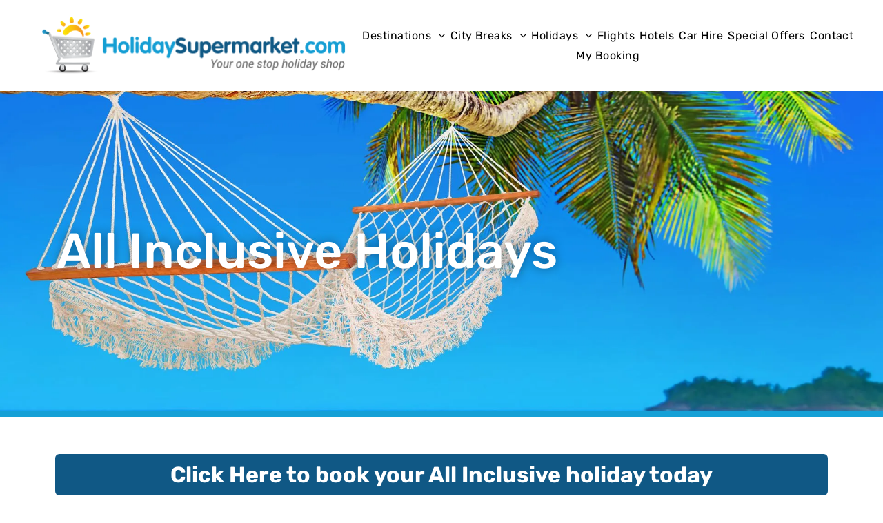

--- FILE ---
content_type: text/html;charset=utf-8
request_url: https://www.holidaysupermarket.com/cheap-holidays/all-inclusive-holidays
body_size: 31425
content:
<!doctype html >
<html xmlns="http://www.w3.org/1999/xhtml" lang="en"
      class="">
<head>
    <meta charset="utf-8">
    




































<script type="text/javascript">
    window._currentDevice = 'desktop';
    window.Parameters = window.Parameters || {
        HomeUrl: 'https://www.holidaysupermarket.com/',
        AccountUUID: '4015731b8d614b279d2495739b72db78',
        SystemID: 'US_DIRECT_PRODUCTION',
        SiteAlias: '13742949',
        SiteType: atob('RFVEQU9ORQ=='),
        PublicationDate: 'Sun Jan 25 01:21:54 UTC 2026',
        ExternalUid: null,
        IsSiteMultilingual: false,
        InitialPostAlias: '',
        InitialPostPageUuid: '',
        InitialDynamicItem: '',
        DynamicPageInfo: {
            isDynamicPage: false,
            base64JsonRowData: 'null',
        },
        InitialPageAlias: 'cheap-holidays/all-inclusive-holidays',
        InitialPageUuid: '19286b1ca25c46ca860e001394b40b06',
        InitialPageId: '1196643231',
        InitialEncodedPageAlias: 'Y2hlYXAtaG9saWRheXMvYWxsLWluY2x1c2l2ZS1ob2xpZGF5cw==',
        InitialHeaderUuid: '9dc63c6ea0f74a1cb690374b4697479e',
        CurrentPageUrl: '',
        IsCurrentHomePage: false,
        AllowAjax: false,
        AfterAjaxCommand: null,
        HomeLinkText: 'Back To Home',
        UseGalleryModule: false,
        CurrentThemeName: 'Layout Theme',
        ThemeVersion: '500000',
        DefaultPageAlias: '',
        RemoveDID: true,
        WidgetStyleID: null,
        IsHeaderFixed: false,
        IsHeaderSkinny: false,
        IsBfs: true,
        StorePageAlias: 'null',
        StorePagesUrls: 'e30=',
        IsNewStore: 'false',
        StorePath: '',
        StoreId: 'null',
        StoreVersion: 0,
        StoreBaseUrl: '',
        StoreCleanUrl: true,
        StoreDisableScrolling: true,
        IsStoreSuspended: false,
        HasCustomDomain: true,
        SimpleSite: false,
        showCookieNotification: false,
        cookiesNotificationMarkup: 'null',
        translatedPageUrl: '',
        isFastMigrationSite: false,
        sidebarPosition: 'NA',
        currentLanguage: 'en',
        currentLocale: 'en',
        NavItems: '{}',
        errors: {
            general: 'There was an error connecting to the page.<br/> Make sure you are not offline.',
            password: 'Incorrect name/password combination',
            tryAgain: 'Try again'
        },
        NavigationAreaParams: {
            ShowBackToHomeOnInnerPages: true,
            NavbarSize: -1,
            NavbarLiveHomePage: 'https://www.holidaysupermarket.com/',
            BlockContainerSelector: '.dmBody',
            NavbarSelector: '#dmNav:has(a)',
            SubNavbarSelector: '#subnav_main'
        },
        hasCustomCode: true,
        planID: '7',
        customTemplateId: 'null',
        siteTemplateId: 'null',
        productId: 'DM_DIRECT',
        disableTracking: false,
        pageType: 'FROM_SCRATCH',
        isRuntimeServer: true,
        isInEditor: false,
        hasNativeStore: false,
        defaultLang: 'en',
        hamburgerMigration: null,
        isFlexSite: true
    };

    window.Parameters.LayoutID = {};
    window.Parameters.LayoutID[window._currentDevice] = 30;
    window.Parameters.LayoutVariationID = {};
    window.Parameters.LayoutVariationID[window._currentDevice] = 5;
</script>





















<!-- Injecting site-wide to the head -->




<!-- End Injecting site-wide to the head -->

<!-- Inject secured cdn script -->


<!-- ========= Meta Tags ========= -->
<!-- PWA settings -->
<script>
    function toHash(str) {
        var hash = 5381, i = str.length;
        while (i) {
            hash = hash * 33 ^ str.charCodeAt(--i)
        }
        return hash >>> 0
    }
</script>
<script>
    (function (global) {
    //const cacheKey = global.cacheKey;
    const isOffline = 'onLine' in navigator && navigator.onLine === false;
    const hasServiceWorkerSupport = 'serviceWorker' in navigator;
    if (isOffline) {
        console.log('offline mode');
    }
    if (!hasServiceWorkerSupport) {
        console.log('service worker is not supported');
    }
    if (hasServiceWorkerSupport && !isOffline) {
        window.addEventListener('load', function () {
            const serviceWorkerPath = '/runtime-service-worker.js?v=3';
            navigator.serviceWorker
                .register(serviceWorkerPath, { scope: './' })
                .then(
                    function (registration) {
                        // Registration was successful
                        console.log(
                            'ServiceWorker registration successful with scope: ',
                            registration.scope
                        );
                    },
                    function (err) {
                        // registration failed :(
                        console.log('ServiceWorker registration failed: ', err);
                    }
                )
                .catch(function (err) {
                    console.log(err);
                });
        });

        // helper function to refresh the page
        var refreshPage = (function () {
            var refreshing;
            return function () {
                if (refreshing) return;
                // prevent multiple refreshes
                var refreshkey = 'refreshed' + location.href;
                var prevRefresh = localStorage.getItem(refreshkey);
                if (prevRefresh) {
                    localStorage.removeItem(refreshkey);
                    if (Date.now() - prevRefresh < 30000) {
                        return; // dont go into a refresh loop
                    }
                }
                refreshing = true;
                localStorage.setItem(refreshkey, Date.now());
                console.log('refereshing page');
                window.location.reload();
            };
        })();

        function messageServiceWorker(data) {
            return new Promise(function (resolve, reject) {
                if (navigator.serviceWorker.controller) {
                    var worker = navigator.serviceWorker.controller;
                    var messageChannel = new MessageChannel();
                    messageChannel.port1.onmessage = replyHandler;
                    worker.postMessage(data, [messageChannel.port2]);
                    function replyHandler(event) {
                        resolve(event.data);
                    }
                } else {
                    resolve();
                }
            });
        }
    }
})(window);
</script>
<!-- Add manifest -->
<!-- End PWA settings -->



<link rel="canonical" href="https://www.holidaysupermarket.com/cheap-holidays/all-inclusive-holidays">

<meta id="view" name="viewport" content="initial-scale=1, minimum-scale=1, maximum-scale=5, viewport-fit=cover">
<meta name="apple-mobile-web-app-capable" content="yes">

<!--Add favorites icons-->

<link rel="apple-touch-icon"
      href="https://irp.cdn-website.com/13742949/dms3rep/multi/holidaysupermarket+trolley+active.png"/>

<link rel="icon" type="image/x-icon" href="https://irp.cdn-website.com/13742949/site_favicon_16_1742307859784.ico"/>

<!-- End favorite icons -->
<link rel="preconnect" href="https://lirp.cdn-website.com/"/>



<!-- render the required CSS and JS in the head section -->
<script id='d-js-dmapi'>
    window.SystemID = 'US_DIRECT_PRODUCTION';

    if (!window.dmAPI) {
        window.dmAPI = {
            registerExternalRuntimeComponent: function () {
            },
            getCurrentDeviceType: function () {
                return window._currentDevice;
            },
            runOnReady: (ns, fn) => {
                const safeFn = dmAPI.toSafeFn(fn);
                ns = ns || 'global_' + Math.random().toString(36).slice(2, 11);
                const eventName = 'afterAjax.' + ns;

                if (document.readyState === 'complete') {
                    $.DM.events.off(eventName).on(eventName, safeFn);
                    setTimeout(function () {
                        safeFn({
                            isAjax: false,
                        });
                    }, 0);
                } else {
                    window?.waitForDeferred?.('dmAjax', () => {
                        $.DM.events.off(eventName).on(eventName, safeFn);
                        safeFn({
                            isAjax: false,
                        });
                    });
                }
            },
            toSafeFn: (fn) => {
                if (fn?.safe) {
                    return fn;
                }
                const safeFn = function (...args) {
                    try {
                        return fn?.apply(null, args);
                    } catch (e) {
                        console.log('function failed ' + e.message);
                    }
                };
                safeFn.safe = true;
                return safeFn;
            }
        };
    }

    if (!window.requestIdleCallback) {
        window.requestIdleCallback = function (fn) {
            setTimeout(fn, 0);
        }
    }
</script>

<!-- loadCSS function header.jsp-->






<script id="d-js-load-css">
/**
 * There are a few <link> tags with CSS resource in them that are preloaded in the page
 * in each of those there is a "onload" handler which invokes the loadCSS callback
 * defined here.
 * We are monitoring 3 main CSS files - the runtime, the global and the page.
 * When each load we check to see if we can append them all in a batch. If threre
 * is no page css (which may happen on inner pages) then we do not wait for it
 */
(function () {
  let cssLinks = {};
  function loadCssLink(link) {
    link.onload = null;
    link.rel = "stylesheet";
    link.type = "text/css";
  }
  
    function checkCss() {
      const pageCssLink = document.querySelector("[id*='CssLink']");
      const widgetCssLink = document.querySelector("[id*='widgetCSS']");

        if (cssLinks && cssLinks.runtime && cssLinks.global && (!pageCssLink || cssLinks.page) && (!widgetCssLink || cssLinks.widget)) {
            const storedRuntimeCssLink = cssLinks.runtime;
            const storedPageCssLink = cssLinks.page;
            const storedGlobalCssLink = cssLinks.global;
            const storedWidgetCssLink = cssLinks.widget;

            storedGlobalCssLink.disabled = true;
            loadCssLink(storedGlobalCssLink);

            if (storedPageCssLink) {
                storedPageCssLink.disabled = true;
                loadCssLink(storedPageCssLink);
            }

            if(storedWidgetCssLink) {
                storedWidgetCssLink.disabled = true;
                loadCssLink(storedWidgetCssLink);
            }

            storedRuntimeCssLink.disabled = true;
            loadCssLink(storedRuntimeCssLink);

            requestAnimationFrame(() => {
                setTimeout(() => {
                    storedRuntimeCssLink.disabled = false;
                    storedGlobalCssLink.disabled = false;
                    if (storedPageCssLink) {
                      storedPageCssLink.disabled = false;
                    }
                    if (storedWidgetCssLink) {
                      storedWidgetCssLink.disabled = false;
                    }
                    // (SUP-4179) Clear the accumulated cssLinks only when we're
                    // sure that the document has finished loading and the document 
                    // has been parsed.
                    if(document.readyState === 'interactive') {
                      cssLinks = null;
                    }
                }, 0);
            });
        }
    }
  

  function loadCSS(link) {
    try {
      var urlParams = new URLSearchParams(window.location.search);
      var noCSS = !!urlParams.get("nocss");
      var cssTimeout = urlParams.get("cssTimeout") || 0;

      if (noCSS) {
        return;
      }
      if (link.href && link.href.includes("d-css-runtime")) {
        cssLinks.runtime = link;
        checkCss();
      } else if (link.id === "siteGlobalCss") {
        cssLinks.global = link;
        checkCss();
      } 
      
      else if (link.id && link.id.includes("CssLink")) {
        cssLinks.page = link;
        checkCss();
      } else if (link.id && link.id.includes("widgetCSS")) {
        cssLinks.widget = link;
        checkCss();
      }
      
      else {
        requestIdleCallback(function () {
          window.setTimeout(function () {
            loadCssLink(link);
          }, parseInt(cssTimeout, 10));
        });
      }
    } catch (e) {
      throw e
    }
  }
  window.loadCSS = window.loadCSS || loadCSS;
})();
</script>



<script data-role="deferred-init" type="text/javascript">
    /* usage: window.getDeferred(<deferred name>).resolve() or window.getDeferred(<deferred name>).promise.then(...)*/
    function Def() {
        this.promise = new Promise((function (a, b) {
            this.resolve = a, this.reject = b
        }).bind(this))
    }

    const defs = {};
    window.getDeferred = function (a) {
        return null == defs[a] && (defs[a] = new Def), defs[a]
    }
    window.waitForDeferred = function (b, a, c) {
        let d = window?.getDeferred?.(b);
        d
            ? d.promise.then(a)
            : c && ["complete", "interactive"].includes(document.readyState)
                ? setTimeout(a, 1)
                : c
                    ? document.addEventListener("DOMContentLoaded", a)
                    : console.error(`Deferred  does not exist`);
    };
</script>
<style id="forceCssIncludes">
    /* This file is auto-generated from a `scss` file with the same name */

.videobgwrapper{overflow:hidden;position:absolute;z-index:0;width:100%;height:100%;top:0;left:0;pointer-events:none;border-radius:inherit}.videobgframe{position:absolute;width:101%;height:100%;top:50%;left:50%;transform:translateY(-50%) translateX(-50%);object-fit:fill}#dm video.videobgframe{margin:0}@media (max-width:767px){.dmRoot .dmPhotoGallery.newPhotoGallery:not(.photo-gallery-done){min-height:80vh}}@media (min-width:1025px){.dmRoot .dmPhotoGallery.newPhotoGallery:not(.photo-gallery-done){min-height:45vh}}@media (min-width:768px) and (max-width:1024px){.responsiveTablet .dmPhotoGallery.newPhotoGallery:not(.photo-gallery-done){min-height:45vh}}#dm [data-show-on-page-only]{display:none!important}#dmRoot div.stickyHeaderFix div.site_content{margin-top:0!important}#dmRoot div.stickyHeaderFix div.hamburger-header-container{position:relative}
    

</style>
<style id="cssVariables" type="text/css">
    :root {
  --color_1: rgba(16, 88, 133, 1);
  --color_2: rgba(247, 146, 30, 1);
  --color_3: rgba(252, 201, 15, 1);
  --color_4: rgba(21, 160, 214, 1);
  --color_5: rgba(255, 255, 255, 1);
  --color_6: rgba(56, 164, 176, 0.26);
  --color_7: rgba(0, 0, 0, 1);
  --color_8: rgba(255, 255, 255, 1);
  --max-content-width_1: 1200px;
}
</style>























<!-- Google Fonts Include -->













<!-- loadCSS function fonts.jsp-->



<link type="text/css" rel="stylesheet" href="https://irp.cdn-website.com/fonts/css2?family=Roboto:ital,wght@0,100;0,300;0,400;0,500;0,700;0,900;1,100;1,300;1,400;1,500;1,700;1,900&family=Poppins:ital,wght@0,100;0,200;0,300;0,400;0,500;0,600;0,700;0,800;0,900;1,100;1,200;1,300;1,400;1,500;1,600;1,700;1,800;1,900&family=Rubik:ital,wght@0,300..900;1,300..900&amp;subset=latin-ext&amp;display=swap"  />

<style>
@font-face {
  font-family: "DudaSansVF";
  src: url("https://irp.cdn-website.com/13742949/fonts/DudaSansVF-edd7_400.ttf");
  font-weight: 400;
  font-style: normal;
}
</style>






<!-- RT CSS Include d-css-runtime-flex-->
<link rel="stylesheet" type="text/css" href="https://static.cdn-website.com/mnlt/production/6122/_dm/s/rt/dist/css/d-css-runtime-flex.min.css" />

<!-- End of RT CSS Include -->

<link type="text/css" rel="stylesheet" href="https://irp.cdn-website.com/WIDGET_CSS/c0ce90ba6cf38421f76d06847c2fee0d.css" id="widgetCSS" />

<!-- Support `img` size attributes -->
<style>img[width][height] {
  height: auto;
}</style>

<!-- Support showing sticky element on page only -->
<style>
  body[data-page-alias="cheap-holidays/all-inclusive-holidays"] #dm [data-show-on-page-only="cheap-holidays/all-inclusive-holidays"] {
    display: block !important;
  }
</style>

<!-- This is populated in Ajax navigation -->
<style id="pageAdditionalWidgetsCss" type="text/css">
</style>




<!-- Site CSS -->
<link type="text/css" rel="stylesheet" href="https://irp.cdn-website.com/13742949/files/13742949_1.min.css?v=71" id="siteGlobalCss" />



<style id="customWidgetStyle" type="text/css">
    
</style>
<style id="innerPagesStyle" type="text/css">
    
</style>


<style
        id="additionalGlobalCss" type="text/css"
>
</style>

<style id="pagestyle" type="text/css">
    @media all {
  *#dm .dmInner a.u_1620615076 span.text { font-size:32px !important; }
}

</style>

<style id="pagestyleDevice" type="text/css">
    
</style>

<!-- Flex Sections CSS -->

 <style data-page-uuid="19286b1ca25c46ca860e001394b40b06" id="grid-styles-common-63bd85219866cc362278151e-19286b1ca25c46ca860e001394b40b06">@media all {
    
#\36 3bd85219866cc3622781521 {
    min-height: 8px;
    column-gap: 4%;
    row-gap: 24px;
    width: 100%;
    min-width: 4%;
    background-color: rgba(0, 0, 0, 0);
    padding: 16px 16px 16px 16px;
    margin-left: 0%;
    margin-top: 0%;
    margin-right: 0%;
    margin-bottom: 0%;
}
    
#\36 3bd85219866cc3622781520 {
    min-height: 465px;
    column-gap: 4%;
    row-gap: 24px;
    width: 100%;
    flex-wrap: nowrap;
    padding: 4% 2% 4% 2%;
    margin-left: 0%;
    margin-top: 0%;
    margin-right: 0%;
    margin-bottom: 0%;
}
    
#\36 3bd85219866cc362278151f {
    border-width: 0px;
    border-color: rgba(0, 0, 0, 1);
    border-style: solid;
    background-color: rgba(0, 0, 0, 0);
    background-image: url(https://lirp.cdn-website.com/13742949/dms3rep/multi/opt/shutterstock_500754754-2880w.jpg);
}
    
#\36 3c7b8b76c596a2813341bc5 {
    height: auto;
}
    
#widget_kgv {
    width: 100%;
    height: auto;
    max-width: 100%;
}
}</style> 
 <style data-page-uuid="19286b1ca25c46ca860e001394b40b06" id="grid-styles-common-ed6b9caa-19286b1ca25c46ca860e001394b40b06">@media all {
    
#\31 859f79f {
    min-height: auto;
    column-gap: 4%;
    row-gap: 24px;
    max-width: none;
    width: 100%;
    flex-wrap: nowrap;
    padding: 0% 5% 0% 5%;
    margin: 0% 0% 0% 0%;
}
    
#\38 29693ac {
    border-width: 0px;
    border-color: rgba(0, 0, 0, 1);
    border-style: solid;
    background-color: var(--color_4);
    background-image: initial;
}
    
#\30 ffb9b3c {
    min-height: 8px;
    column-gap: 4%;
    row-gap: 24px;
    width: 100%;
    min-width: 4%;
    background-color: rgba(0, 0, 0, 0);
    padding: 0% 0% 0% 0%;
    margin: 0% 0% 0% 0%;
}
}</style> 
 <style data-page-uuid="19286b1ca25c46ca860e001394b40b06" id="grid-styles-common-ab01263f-19286b1ca25c46ca860e001394b40b06">@media all {
    
#c7d52065 {
    width: 100%;
    height: auto;
    max-width: 100%;
    order: 0;
    align-self: auto;
    justify-self: auto;
    margin: 0px 0% 0px 0%;
    grid-area: auto / auto / auto / auto;
}
    
#\33 7960ee4 {
    min-height: 8px;
    column-gap: 4%;
    row-gap: 24px;
    width: 100%;
    min-width: 4%;
    padding: 16px 16px 16px 16px;
    margin: 0% 0% 0% 0%;
}
    
#a59cc912 {
    min-height: auto;
    column-gap: 4%;
    row-gap: 24px;
    width: 100%;
    flex-wrap: nowrap;
    max-width: none;
    padding: 3% 5% 3% 5%;
    margin: 0% 0% 0% 0%;
}
}</style> 
 <style data-page-uuid="19286b1ca25c46ca860e001394b40b06" id="grid-styles-common-7cb4c60c-19286b1ca25c46ca860e001394b40b06">@media all {
    
#\39 10c95bf {
    min-height: 8px;
    column-gap: 4%;
    row-gap: 24px;
    width: 100%;
    min-width: 4%;
    background-color: var(--color_5);
    background-image: initial;
    border-radius: 10px 10px 10px 10px;
    padding: 16px 16px 16px 16px;
    margin: 0% 0% 0% 0%;
}
    
#\38 5106a13 {
    min-height: 240px;
    column-gap: 4%;
    row-gap: 24px;
    width: 100%;
    flex-wrap: nowrap;
    max-width: none;
    padding: 4% 3% 4% 3%;
    margin: 0% 0% 0% 0%;
}
    
#\35 7f739e9 {
    background-color: var(--color_1);
    background-image: initial;
}
    
#widget_s4p.flex-element.widget-wrapper > [data-element-type] {
    padding: 2% 2% 2% 2%;
}
#widget_s4p {
    width: 100%;
    height: auto;
    max-width: 100%;
    order: 1;
}
}</style> 
 <style data-page-uuid="9dc63c6ea0f74a1cb690374b4697479e" data-is-header="true" id="grid-styles-common-flex-footer-9dc63c6ea0f74a1cb690374b4697479e">@media all {
    
#flex-footer {
    background-color: rgba(0, 0, 0, 0);
    background-image: initial;
}
}</style> 
 <style data-page-uuid="9dc63c6ea0f74a1cb690374b4697479e" data-is-header="true" id="grid-styles-common-flex-header-9dc63c6ea0f74a1cb690374b4697479e">@media all {
    
#flex-header {
    background-color: rgba(255, 255, 255, 1);
    background-image: initial;
    box-shadow: rgba(0, 0, 0, 0.25) 0px 0px 11px 0px;
}
}</style> 
 <style data-page-uuid="9dc63c6ea0f74a1cb690374b4697479e" data-is-header="true" id="grid-styles-common-453ffa06-9dc63c6ea0f74a1cb690374b4697479e">@media all {
    
#fdb37e17 {
    min-height: 132px;
    column-gap: 0%;
    row-gap: 0px;
    max-width: none;
    width: 100%;
    flex-wrap: nowrap;
    padding: 0% 3% 0% 3%;
    margin: 0% 0% 0% 0%;
}
    
#\30 ad31b06 {
    flex-direction: row;
    justify-content: flex-start;
    align-items: center;
    width: 39.80%;
    min-width: 4%;
    min-height: 8px;
    column-gap: 4%;
    row-gap: 24px;
    padding: 0% 0% 0% 0%;
    margin: 0% 0% 0% 0%;
}
    
#\39 9ad3194 {
    flex-direction: row;
    justify-content: flex-end;
    align-items: center;
    width: 60.16%;
    min-width: 4%;
    min-height: 8px;
    column-gap: 4%;
    row-gap: 24px;
    padding: 0% 0% 0% 0%;
    margin: 0% 0% 0% 0%;
}
    
#widget_shp {
    width: 581px;
    height: auto;
    max-width: 100%;
    justify-self: auto;
    align-self: auto;
    order: 0;
    grid-area: auto / auto / auto / auto;
}
    
#widget_8l9 {
    width: 30px;
    height: 30px;
    max-width: 100%;
    order: 0;
}
    
#widget_hom {
    width: 99.39%;
    height: auto;
    max-width: 100%;
    align-self: center;
}
    
#group_k9v {
    align-items: flex-start;
    width: 100%;
    min-height: 160px;
    max-height: 100%;
    row-gap: 24px;
    column-gap: 4%;
    padding: 0% 0% 0% 0%;
    margin: 0% 0% 0% 0%;
}
    
#widget_0qi {
    width: 100%;
    height: auto;
    max-width: 100%;
}
    
#widget_b34 {
    width: 35.47%;
    height: auto;
    max-width: 100%;
}
}</style> 
 <style data-page-uuid="9dc63c6ea0f74a1cb690374b4697479e" data-is-header="true" id="grid-styles-common-eceb2888-9dc63c6ea0f74a1cb690374b4697479e">@media all {
    
#a3915bc7 {
    padding-top: 16px;
    padding-left: 16px;
    padding-bottom: 16px;
    min-height: 8px;
    column-gap: 4%;
    row-gap: 24px;
    width: 100%;
    min-width: 4%;
    padding-right: 16px;
    justify-content: center;
    align-items: flex-end;
    margin-left: 0%;
    margin-top: 0%;
    margin-right: 0%;
    margin-bottom: 0%;
}
    
#\34 2e567e7 {
    padding-top: 2%;
    padding-bottom: 2%;
    min-height: 100px;
    column-gap: 4%;
    row-gap: 24px;
    width: 100%;
    padding-right: 0%;
    padding-left: 0%;
    margin-left: 0%;
    margin-top: 0%;
    margin-right: 0%;
    margin-bottom: 0%;
}
    
#\38 74c103f a {
    background-color: rgba(0,0,0,0);
}
#\38 74c103f svg {
    fill: rgba(120,120,120,1);
}
#\38 74c103f {
    width: 30px;
    height: 30px;
}
}</style> 
 <style data-page-uuid="9dc63c6ea0f74a1cb690374b4697479e" data-is-header="true" id="grid-styles-common-63a049320d35b55b4ef2a372-9dc63c6ea0f74a1cb690374b4697479e">@media all {
    
#\36 3a049320d35b55b4ef2a374 {
    min-height: 8px;
    column-gap: 4%;
    row-gap: 24px;
    width: 100%;
    min-width: 4%;
    background-color: rgba(0, 0, 0, 0);
    padding: 16px 16px 16px 16px;
    margin-left: 0%;
    margin-top: 0%;
    margin-right: 0%;
    margin-bottom: 0%;
}
    
#\36 3a049320d35b55b4ef2a376 {
    background-color: rgba(0, 0, 0, 0);
}
    
#\36 3a049320d35b55b4ef2a377 {
    min-height: 200px;
    padding-top: 2%;
    padding-bottom: 2%;
    column-gap: 4%;
    row-gap: 24px;
    width: 100%;
    padding-right: 0%;
    padding-left: 0%;
    margin-left: 0%;
    margin-top: 0%;
    margin-right: 0%;
    margin-bottom: 0%;
}
    
#\36 3a049ca0d35b55b4ef2a5c3 {
    width: 544px;
    height: auto;
    max-width: 100%;
    justify-self: auto;
    align-self: auto;
    order: 0;
    grid-area: auto / auto / auto / auto;
}
    
#\36 2d6a167a824ca526194d9a5 {
    background-color: rgba(232, 255, 133, 1);
}
    
#widget_s4l {
    width: 100%;
    height: auto;
    max-width: 100%;
    order: 1;
}
    
#widget_7bc {
    width: 280px;
    height: auto;
    position: relative;
    min-width: 10px;
    min-height: 10px;
    max-width: 100%;
    order: 0;
}
}</style> 
 <style data-page-uuid="9dc63c6ea0f74a1cb690374b4697479e" data-is-header="true" id="grid-styles-common-6406026c90e1521f6ecb0eca-9dc63c6ea0f74a1cb690374b4697479e">@media all {
    
#\36 406026c90e1521f6ecb0ecd {
    min-height: 8px;
    column-gap: 4%;
    row-gap: 24px;
    width: 100%;
    min-width: 4%;
    padding: 16px 16px 16px 16px;
    margin-left: 0%;
    margin-top: 0%;
    margin-right: 0%;
    margin-bottom: 0%;
}
    
#\36 406026c90e1521f6ecb0ecc {
    min-height: 460px;
    padding-top: 4%;
    padding-bottom: 4%;
    column-gap: 4%;
    row-gap: 24px;
    width: 100%;
    padding-right: 0%;
    padding-left: 0%;
    margin-left: 0%;
    margin-top: 0%;
    margin-right: 0%;
    margin-bottom: 0%;
}
}</style> 
 <style data-page-uuid="9dc63c6ea0f74a1cb690374b4697479e" data-is-header="true" id="grid-styles-common-7dd38eb7-9dc63c6ea0f74a1cb690374b4697479e">@media all {
    
#\34 e8bc020 {
    min-height: auto;
    column-gap: 4%;
    row-gap: 24px;
    width: 100%;
    flex-wrap: nowrap;
    max-width: none;
    padding: 2% 4% 1% 4%;
    margin-left: 0%;
    margin-top: 0%;
    margin-right: 0%;
    margin-bottom: 0%;
}
    
#\39 52c5a7e {
    min-height: 8px;
    column-gap: 4%;
    row-gap: 24px;
    width: 100%;
    justify-content: flex-start;
    align-items: center;
    min-width: 4%;
    padding-right: 16px;
    padding-bottom: 16px;
    padding-left: 16px;
    padding-top: 0%;
    margin-left: 0%;
    margin-top: 0%;
    margin-right: 0%;
    margin-bottom: 0%;
}
    
#eb1ebb9a {
    background-color: var(--color_8);
    background-image: initial;
}
    
#\39 4c6b38a {
    width: 100%;
    height: auto;
    max-width: 100%;
    justify-self: auto;
    align-self: auto;
    order: 1;
    grid-area: auto / auto / auto / auto;
}
    
#\37 8ac7e24 {
    width: 1000px;
    height: auto;
    max-width: 100%;
    justify-self: auto;
    align-self: auto;
    order: 2;
    grid-area: auto / auto / auto / auto;
}
    
#widget_obm {
    width: 280px;
    height: auto;
    max-width: 100%;
    order: 3;
}
    
#bdf43a82.flex-element.widget-wrapper > [data-element-type] {
    padding-top: 4px;
    padding-bottom: 4px;
}
#bdf43a82 {
    width: 1400px;
    height: auto;
    min-height: 1px;
    max-width: 100%;
    order: 0;
    justify-self: auto;
    align-self: auto;
    margin: 0px 0% 0px 0%;
    grid-area: auto / auto / auto / auto;
}
}</style> 
 <style data-page-uuid="9dc63c6ea0f74a1cb690374b4697479e" data-is-header="true" id="grid-styles-common-a134e166-9dc63c6ea0f74a1cb690374b4697479e">@media all {
    
#\32 eec4a16 {
    min-height: 80px;
    column-gap: 2%;
    row-gap: 12px;
    width: 100%;
    flex-wrap: nowrap;
    padding: 2% 2% 2% 2%;
    margin-left: 0%;
    margin-top: 0%;
    margin-right: 0%;
    margin-bottom: 0%;
}
    
#\37 36becd2 {
    min-height: 8px;
    column-gap: 4%;
    row-gap: 8px;
    width: 49%;
    justify-content: flex-start;
    min-width: 4%;
    flex-wrap: nowrap;
    order: 0;
    padding: 16px 16px 16px 16px;
    margin-left: 0%;
    margin-top: 0%;
    margin-right: 0%;
    margin-bottom: 0%;
}
    
#widget_a5g {
    width: 100%;
    height: auto;
    max-width: 100%;
    order: 3;
    margin: 0px 0% 0px 0%;
}
    
#widget_oug {
    width: 100%;
    height: auto;
    max-width: 100%;
    order: 0;
    margin: 0px 0% 0px 0%;
}
    
#ec73d549 {
    width: 100%;
    height: auto;
    max-width: 100%;
    align-self: auto;
    order: 0;
    grid-area: auto / auto / auto / auto;
}
    
#\33 3a5a539 {
    width: 100%;
    height: auto;
    max-width: 100%;
    align-self: auto;
    order: 1;
    grid-area: auto / auto / auto / auto;
}
    
#group_2nq {
    width: 49%;
    min-width: 4%;
    min-height: 8px;
    column-gap: 4%;
    row-gap: 8px;
    order: 1;
    justify-content: flex-start;
    padding: 16px 16px 16px 16px;
    margin-left: 0%;
    margin-top: 0%;
    margin-right: 0%;
    margin-bottom: 0%;
}
    
#c1a19034.flex-element.widget-wrapper > [data-element-type] {
    padding-top: 4px;
    padding-bottom: 4px;
}
#c1a19034 {
    width: 79px;
    height: auto;
    min-height: 1px;
    max-width: 100%;
    order: 1;
    justify-self: auto;
    margin: 0px 0% 0px 0%;
    grid-area: auto / auto / auto / auto;
}
    
#c7a66bd8.flex-element.widget-wrapper > [data-element-type] {
    padding-top: 4px;
    padding-bottom: 4px;
}
#c7a66bd8 {
    width: 140px;
    height: auto;
    min-height: 1px;
    max-width: 100%;
    order: 1;
    align-self: auto;
    margin: 0px 0% 0px 0%;
    grid-area: auto / auto / auto / auto;
}
    
#\37 d06b222 {
    background-color: var(--color_1);
    background-image: initial;
}
}</style> 
 <style data-page-uuid="9dc63c6ea0f74a1cb690374b4697479e" data-is-header="true" id="grid-styles-common-60e207ce-9dc63c6ea0f74a1cb690374b4697479e">@media all {
    
#\39 ac50675 {
    min-height: auto;
    column-gap: 0%;
    row-gap: 0px;
    width: 100%;
    padding-left: 2%;
    padding-right: 2%;
    flex-wrap: nowrap;
    max-width: none;
    padding-bottom: 0%;
    padding-top: 0%;
    margin-left: 0%;
    margin-top: 0%;
    margin-right: 0%;
    margin-bottom: 0%;
}
    
#f152ef08 {
    min-height: 8px;
    column-gap: 4%;
    row-gap: 24px;
    flex-direction: row;
    width: 100%;
    align-items: center;
    min-width: 4%;
    padding: 16px 16px 4px 16px;
    margin-left: 0%;
    margin-top: 0%;
    margin-right: 0%;
    margin-bottom: 0%;
}
    
#\35 4e7022b.flex-element.widget-wrapper > [data-element-type] {
    padding-top: 4px;
    padding-bottom: 4px;
}
#\35 4e7022b {
    width: 1400px;
    height: auto;
    min-height: 1px;
    max-width: 100%;
    order: 0;
    align-self: auto;
    margin: 0px 0% 0px 0%;
    grid-area: auto / auto / auto / auto;
}
}</style> 
 <style data-page-uuid="9dc63c6ea0f74a1cb690374b4697479e" data-is-header="true" id="grid-styles-common-698ae1bd-9dc63c6ea0f74a1cb690374b4697479e">@media all {
    
#e8d59954 {
    min-height: 8px;
    column-gap: 4%;
    row-gap: 24px;
    flex-direction: row;
    width: 100%;
    align-items: center;
    min-width: 4%;
    padding: 8px 16px 8px 16px;
    margin-left: 0%;
    margin-top: 0%;
    margin-right: 0%;
    margin-bottom: 0%;
}
    
#d0a0673a {
    min-height: auto;
    column-gap: 0%;
    row-gap: 0px;
    width: 100%;
    padding-left: 2%;
    padding-right: 2%;
    flex-wrap: nowrap;
    padding-bottom: 0%;
    padding-top: 0%;
    margin-left: 0%;
    margin-top: 0%;
    margin-right: 0%;
    margin-bottom: 0%;
}
    
#widget_64n {
    width: auto;
    height: auto;
    max-width: 100%;
    order: 2;
    margin-right: 11%;
}
    
#\32 b961e7d {
    width: 112px;
    height: auto;
    max-width: 100%;
    order: 0;
    align-self: auto;
    margin-top: 0px;
    margin-bottom: 0px;
    grid-area: auto / auto / auto / auto;
}
}</style> 
 <style data-page-uuid="9dc63c6ea0f74a1cb690374b4697479e" data-is-header="true" id="grid-styles-common-edf5f9aa-9dc63c6ea0f74a1cb690374b4697479e">@media all {
    
#a65e2dfb {
    min-height: 8px;
    column-gap: 4%;
    row-gap: 24px;
    width: 100%;
    justify-content: flex-start;
    align-items: center;
    min-width: 4%;
    flex-wrap: nowrap;
    padding: 16px 16px 16px 16px;
    margin-left: 0%;
    margin-top: 0%;
    margin-right: 0%;
    margin-bottom: 0%;
}
    
#cf8ae84a {
    min-height: auto;
    column-gap: 0%;
    row-gap: 0px;
    width: 100%;
    padding-left: 2%;
    padding-right: 2%;
    flex-wrap: nowrap;
    padding-bottom: 0%;
    padding-top: 0%;
    margin-left: 0%;
    margin-top: 0%;
    margin-right: 0%;
    margin-bottom: 0%;
}
    
#widget_huk {
    width: 100%;
    height: auto;
    max-width: 100%;
    margin: 0px 0% 0px 0%;
}
}</style> 
 <style data-page-uuid="9dc63c6ea0f74a1cb690374b4697479e" data-is-header="true" id="grid-styles-common-a1b4d97f-9dc63c6ea0f74a1cb690374b4697479e">@media all {
    
#ee3b7332.flex-element.widget-wrapper > [data-element-type] {
    padding-top: 4px;
    padding-bottom: 4px;
}
#ee3b7332 {
    width: 1400px;
    height: auto;
    min-height: 1px;
    max-width: 100%;
    order: 0;
    align-self: auto;
    margin: 0px 0% 0px 0%;
    grid-area: auto / auto / auto / auto;
}
    
#ca473587 {
    min-height: 8px;
    column-gap: 4%;
    row-gap: 24px;
    flex-direction: row;
    width: 100%;
    align-items: center;
    min-width: 4%;
    padding: 16px 16px 4px 16px;
    margin-left: 0%;
    margin-top: 0%;
    margin-right: 0%;
    margin-bottom: 0%;
}
    
#\33 8439fac {
    min-height: auto;
    column-gap: 0%;
    row-gap: 0px;
    width: 100%;
    padding-left: 2%;
    padding-right: 2%;
    flex-wrap: nowrap;
    max-width: none;
    padding-bottom: 0%;
    padding-top: 0%;
    margin-left: 0%;
    margin-top: 0%;
    margin-right: 0%;
    margin-bottom: 0%;
}
}</style> 
 <style data-page-uuid="9dc63c6ea0f74a1cb690374b4697479e" data-is-header="true" id="grid-styles-common-4658a79f-9dc63c6ea0f74a1cb690374b4697479e">@media all {
    
#fd7bb970 {
    min-height: auto;
    column-gap: 0%;
    row-gap: 0px;
    width: 100%;
    flex-wrap: nowrap;
    padding: 3px 2% 3px 2%;
    margin-left: 0%;
    margin-top: 0%;
    margin-right: 0%;
    margin-bottom: 0%;
}
    
#\35 fdb3624 {
    min-height: 8px;
    column-gap: 4%;
    row-gap: 24px;
    flex-direction: row;
    width: 100%;
    align-items: center;
    min-width: 4%;
    padding-right: 0%;
    padding-bottom: 0%;
    padding-left: 0%;
    padding-top: 0%;
    margin-left: 0%;
    margin-top: 0%;
    margin-right: 0%;
    margin-bottom: 0%;
}
    
#widget_ju7 {
    width: 60px;
    height: auto;
    max-width: 100%;
    order: 1;
}
    
#\38 ef96048 {
    width: 60px;
    height: auto;
    max-width: 100%;
    order: 2;
}
    
#\39 3f0dec3 {
    width: 60px;
    height: auto;
    max-width: 100%;
    order: 3;
}
    
#\38 d0599f6 {
    width: 60px;
    height: auto;
    max-width: 100%;
    order: 4;
}
    
#a9dee1ed {
    width: 60px;
    height: auto;
    max-width: 100%;
    order: 5;
}
    
#cafe0604 {
    width: 60px;
    height: auto;
    max-width: 100%;
    order: 6;
}
    
#widget_8ib {
    width: auto;
    height: auto;
    min-width: auto;
    max-width: 100%;
    align-self: auto;
    order: 0;
    grid-area: auto / auto / auto / auto;
}
}</style> 
 <style data-page-uuid="9dc63c6ea0f74a1cb690374b4697479e" data-is-header="true" id="grid-styles-common-db3be69a-9dc63c6ea0f74a1cb690374b4697479e">@media all {
    
#\35 873a94e {
    min-height: 80px;
    column-gap: 0%;
    row-gap: 0px;
    width: 100%;
    padding-left: 4%;
    padding-right: 4%;
    flex-wrap: nowrap;
    max-width: none;
    padding-bottom: 0%;
    padding-top: 0%;
    margin-left: 0%;
    margin-top: 0%;
    margin-right: 0%;
    margin-bottom: 0%;
}
    
#e8423607 {
    min-height: 8px;
    column-gap: 4%;
    row-gap: 24px;
    flex-direction: row;
    width: 54.49%;
    align-items: center;
    min-width: 4%;
    justify-content: flex-start;
    padding: 16px 16px 16px 16px;
    margin-left: 0%;
    margin-top: 0%;
    margin-right: 0%;
    margin-bottom: 0%;
}
    
#c0504b3a {
    width: 55.44%;
    height: auto;
    max-width: 100%;
    order: 0;
    align-self: auto;
    margin: 0px 0% 0px 0%;
    grid-area: auto / auto / auto / auto;
}
    
#group_en7 {
    align-items: center;
    width: 36.44%;
    min-width: 4%;
    min-height: 8px;
    column-gap: 4%;
    row-gap: 24px;
    padding: 16px 16px 16px 16px;
    margin-left: 0%;
    margin-top: 0%;
    margin-right: 0%;
    margin-bottom: 0%;
}
    
#\32 2f355f2 {
    width: auto;
    height: auto;
    max-width: 100%;
    justify-self: auto;
    order: 0;
    margin: 0px 0% 0px 0%;
    grid-area: auto / auto / auto / auto;
}
    
#\35 3e0e32d {
    background-color: var(--color_1);
    background-image: initial;
}
    
#group_l90 {
    width: 9.06%;
    min-width: 4%;
    min-height: 8px;
    column-gap: 4%;
    row-gap: 24px;
    padding: 16px 16px 16px 16px;
    margin-left: 0%;
    margin-top: 0%;
    margin-right: 0%;
    margin-bottom: 0%;
}
    
#widget_dqr {
    width: 100%;
    height: auto;
    max-width: 100%;
}
}</style> 
 <style data-page-uuid="9dc63c6ea0f74a1cb690374b4697479e" data-is-header="true" id="grid-styles-common-c0e4c050-9dc63c6ea0f74a1cb690374b4697479e">@media all {
    
#\36 791ec9e {
    min-height: 240px;
    column-gap: 4%;
    row-gap: 24px;
    max-width: none;
    width: 100%;
    flex-wrap: nowrap;
    padding-right: 0%;
    padding-bottom: 0%;
    padding-left: 0%;
    padding-top: 0%;
    margin-left: 0%;
    margin-top: 0%;
    margin-right: 0%;
    margin-bottom: 0%;
}
    
#aa82ac11 {
    grid-template-rows: minmax(300px, max-content);
    width: 100%;
    max-width: 100%;
}
    
#\35 f3d2211 {
    min-height: 8px;
    column-gap: 4%;
    row-gap: 24px;
    width: 100%;
    min-width: 4%;
    padding-right: 0%;
    padding-bottom: 0%;
    padding-left: 0%;
    padding-top: 0%;
    margin-left: 0%;
    margin-top: 0%;
    margin-right: 0%;
    margin-bottom: 0%;
}
}</style> 
 <style data-page-uuid="9dc63c6ea0f74a1cb690374b4697479e" data-is-header="true" id="grid-styles-desktop-flex-header-9dc63c6ea0f74a1cb690374b4697479e">@media (min-width: 1025px) {
}</style> 






<style id="globalFontSizeStyle" type="text/css">
    @media (min-width: 1025px) { [data-version] .size-14, [data-version] .font-size-14 {--font-size: 14;}[data-version] .size-72, [data-version] .font-size-72 {--font-size: 72;}[data-version] .size-15, [data-version] .font-size-15 {--font-size: 15;}[data-version] .size-16, [data-version] .font-size-16 {--font-size: 16;} }@media (min-width: 768px) and (max-width: 1024px) { [data-version] .t-size-14, [data-version] .t-font-size-14 {--font-size: 14;}[data-version] .t-size-60, [data-version] .t-font-size-60 {--font-size: 60;}[data-version] .t-size-15, [data-version] .t-font-size-15 {--font-size: 15;} }@media (max-width: 767px) { [data-version] .m-size-11, [data-version] .m-font-size-11 {--font-size: 11;}[data-version] .m-size-14, [data-version] .m-font-size-14 {--font-size: 14;}[data-version] .m-size-40, [data-version] .m-font-size-40 {--font-size: 40;}[data-version] .m-size-15, [data-version] .m-font-size-15 {--font-size: 15;}[data-version] .m-size-13, [data-version] .m-font-size-13 {--font-size: 13;} }
</style>
<style id="pageFontSizeStyle" type="text/css">
</style>




<style id="hideAnimFix">
  .dmDesktopBody:not(.editGrid) [data-anim-desktop]:not([data-anim-desktop='none']), .dmDesktopBody:not(.editGrid) [data-anim-extended] {
    visibility: hidden;
  }

  .dmDesktopBody:not(.editGrid) .dmNewParagraph[data-anim-desktop]:not([data-anim-desktop='none']), .dmDesktopBody:not(.editGrid) .dmNewParagraph[data-anim-extended] {
    visibility: hidden !important;
  }


  #dmRoot:not(.editGrid) .flex-element [data-anim-extended] {
    visibility: hidden;
  }

</style>




<style id="fontFallbacks">
    @font-face {
  font-family: "Roboto Fallback";
  src: local('Arial');
  ascent-override: 92.6709%;
  descent-override: 24.3871%;
  size-adjust: 100.1106%;
  line-gap-override: 0%;
 }@font-face {
  font-family: "Poppins Fallback";
  src: local('Arial');
  ascent-override: 92.326%;
  descent-override: 30.7753%;
  line-gap-override: 8.793%;
  size-adjust: 113.7274%;
}@font-face {
  font-family: "Rubik Fallback";
  src: local('Arial');
  ascent-override: 88.5654%;
  descent-override: 23.6806%;
  size-adjust: 105.5717%;
  line-gap-override: 0%;
 }
</style>


<!-- End render the required css and JS in the head section -->







  <link type="application/rss+xml" rel="alternate" href="https://www.holidaysupermarket.com/feed/rss2"/>
  <link type="application/atom+xml" rel="alternate" href="https://www.holidaysupermarket.com/feed/atom"/>
  <meta property="og:type" content="website"/>
  <meta property="og:url" content="https://www.holidaysupermarket.com/cheap-holidays/all-inclusive-holidays"/>
  <title>
    
    All Inclusive Cheap Holidays | Book All Inclusive Cheap Holidays to Worldwide Destinations - Holiday Supermarket
  
  </title>
  <meta name="keywords" content="Cheap Holidays, All Inclusive, Holiday Supermarket, Holidays"/>
  <meta name="description" content="All inclusive cheap holidays at incredible prices, things to do, see and enjoy. Book your cheap all inclusive holiday online at Holiday Supermarket."/>
  <link rel="preconnect" href="https://static.travelify.io/" crossorigin=""/>
  <link rel="preconnect" href="https://api.travelify.io/" crossorigin=""/>
  <script src="https://static.travelify.io/travelify-elements-v1.0.js" integrity="sha512-TeuOMwttHUA+dk4DWHURBgBpRitNvXpCkpTe1UqT9lVlX9kRmaSnIdNo9Nw1UN4EAreRrUXY7i+mba21mLfB4w==" crossorigin="anonymous" defer="defer">









  
  
  
  
  
  
  
  
  

  

  

  

  

  </script>

  <meta name="twitter:card" content="summary"/>
  <meta name="twitter:title" content="All Inclusive Cheap Holidays | Book All Inclusive Cheap Holidays to Worldwide Destinations - Holiday Supermarket"/>
  <meta name="twitter:description" content="All inclusive cheap holidays at incredible prices, things to do, see and enjoy. Book your cheap all inclusive holiday online at Holiday Supermarket."/>
  <meta name="twitter:image" content="https://lirp.cdn-website.com/13742949/dms3rep/multi/opt/holidaysupermarket+trolley+active-1920w.png"/>
  <meta property="og:description" content="All inclusive cheap holidays at incredible prices, things to do, see and enjoy. Book your cheap all inclusive holiday online at Holiday Supermarket."/>
  <meta property="og:title" content="All Inclusive Cheap Holidays | Book All Inclusive Cheap Holidays to Worldwide Destinations - Holiday Supermarket"/>
  <meta property="og:image" content="https://lirp.cdn-website.com/13742949/dms3rep/multi/opt/holidaysupermarket+trolley+active-1920w.png"/>




<!-- SYS- VVNfRElSRUNUX1BST0RVQ1RJT04= -->
</head>





















<body id="dmRoot" data-page-alias="cheap-holidays/all-inclusive-holidays"  class="dmRoot fix-mobile-scrolling flex-site dmResellerSite "
      style="padding:0;margin:0;"
      
     data-flex-site >
















<!-- ========= Site Content ========= -->
<div id="dm" class='dmwr'>
    
    <div class="dm_wrapper -var5 null ">
         <div dmwrapped="true" id="1901957768" class="dm-home-page" themewaschanged="true"> <div dmtemplateid="FlexHeader" data-responsive-name="FlexLayout" class="runtime-module-container dm-bfs dm-layout-sec hasAnimations hasStickyHeader inMiniHeaderMode rows-1200 hamburger-reverse dmPageBody d-page-1716942098 inputs-css-clean dmDHeader" id="dm-outer-wrapper" data-page-class="1716942098" data-soch="true" data-background-parallax-selector=".dmHomeSection1, .dmSectionParallex"> <div id="dmStyle_outerContainer" class="dmOuter"> <div id="dmStyle_innerContainer" class="dmInner"> <div class="dmLayoutWrapper standard-var dmStandardDesktop"> <div id="site_content"> <div id="dmFlexHeaderContainer" class="flex_hfcontainer"> <div id="flex-header" data-variation-id="variation0" role="banner"> <div data-auto="flex-section" id="1448110159" data-flex-id="453ffa06" data-layout-section=""> <div class="flex-widgets-container" id="1262348506"> <button class="hamburgerButton" data-element-type="hamburgerButton" id="1388250102" aria-controls="hamburger-drawer" aria-expanded="false"> <svg width="100pt" height="100pt" version="1.1" viewbox="0 0 100 100" xmlns="http://www.w3.org/2000/svg" id="1457134905"> <path d="m3.6172 10.754h-0.050782c-1.9727 0-3.5703 1.5977-3.5703 3.5703 0 1.9727 1.5977 3.5703 3.5703 3.5703h0.054688 92.758 0.050782c1.9727 0 3.5703-1.5977 3.5703-3.5703 0-1.9727-1.5977-3.5703-3.5703-3.5703h-0.054688zm0 35.676h-0.050782c-1.9727 0-3.5703 1.5977-3.5703 3.5703s1.5977 3.5703 3.5703 3.5703h0.054688 92.758 0.050782c1.9727 0 3.5703-1.5977 3.5703-3.5703s-1.5977-3.5703-3.5703-3.5703h-0.054688zm0 35.68h-0.050782c-1.9727 0-3.5703 1.5977-3.5703 3.5703 0 1.9727 1.5977 3.5703 3.5703 3.5703h0.054688 92.758 0.050782c1.9727 0 3.5703-1.5977 3.5703-3.5703 0-1.9727-1.5977-3.5703-3.5703-3.5703h-0.054688z"></path> 
</svg> 
</button> 
</div> 
 <section id="3236671d" class="flex-element section" data-auto="flex-element-section"> <div id="11e4f629" class="flex-element grid" data-auto="flex-element-grid" data-layout-grid=""> <div id="fdb37e17" class="flex-element group" data-auto="flex-element-group"> <div id="0ad31b06" class="flex-element group" data-auto="flex-element-group"> <div id="widget_shp" class="flex-element widget-wrapper" data-auto="flex-element-widget-wrapper" data-widget-type="image" data-keep-proportion="true" data-external-id="1564977564"> <div class="imageWidget align-center" data-element-type="image" data-widget-type="image" id="1564977564"> <a href="/" id="1384001746"><img src="https://lirp.cdn-website.com/13742949/dms3rep/multi/opt/holidaysupermarket_logo_high_res-01-1920w.png" alt="holiday supermarket" id="1872283580" class="" width="1920" height="420" data-dm-image-path="https://irp.cdn-website.com/13742949/dms3rep/multi/holidaysupermarket_logo_high_res-01.png" onerror="handleImageLoadError(this)"/></a> 
</div> 
</div> 
 <div id="group_k9v" class="flex-element group" data-auto="flex-element-group" data-hidden-on-desktop="" data-hidden-on-tablet=""> <div id="widget_0qi" class="flex-element widget-wrapper" data-auto="flex-element-widget-wrapper" data-widget-type="paragraph" data-hidden-on-mobile="" data-external-id="1807510844"> <div class="dmNewParagraph" data-element-type="paragraph" data-version="5" id="1807510844" style=""><p class="text-align-left m-size-11 m-text-align-center"><span class="m-font-size-11" m-font-size-set="true" style="color: var(--color_4); display: initial;">&nbsp;Limited Availability Online - Call</span><span single-space="true" class="m-font-size-11" style="color: var(--color_4); display: initial;"> <span class="m-font-size-11" style="color: var(--color_4); display: initial;"></span> 
</span><a href="tel:01902 246067" target="_blank" type="call" class="m-font-size-11" m-font-size-set="true" style="display: initial;">01902 246067</a><span single-space="true" class="m-font-size-11" style="display: initial; color: var(--color_4);"> <span class="m-font-size-11" style="display: initial; color: var(--color_4);"></span> 
</span></p><p class="text-align-left m-size-11 m-text-align-center"><span class="m-font-size-11" m-font-size-set="true" style="color: var(--color_4); display: initial;">to find your Holiday!</span></p></div> 
</div> 
</div> 
</div> 
 <div id="99ad3194" class="flex-element group" data-auto="flex-element-group"> <div id="widget_8l9" class="flex-element widget-wrapper" data-auto="flex-element-widget-wrapper" data-widget-type="hamburgerButton" data-hidden-on-desktop="" data-external-id="1665762014"> <button class="hamburgerButton" data-element-type="hamburgerButton" id="1665762014" aria-controls="hamburger-drawer" aria-expanded="false"> <svg width="100pt" height="100pt" version="1.1" viewbox="0 0 100 100" xmlns="http://www.w3.org/2000/svg" id="1249825346"> <path d="m3.6172 10.754h-0.050782c-1.9727 0-3.5703 1.5977-3.5703 3.5703 0 1.9727 1.5977 3.5703 3.5703 3.5703h0.054688 92.758 0.050782c1.9727 0 3.5703-1.5977 3.5703-3.5703 0-1.9727-1.5977-3.5703-3.5703-3.5703h-0.054688zm0 35.676h-0.050782c-1.9727 0-3.5703 1.5977-3.5703 3.5703s1.5977 3.5703 3.5703 3.5703h0.054688 92.758 0.050782c1.9727 0 3.5703-1.5977 3.5703-3.5703s-1.5977-3.5703-3.5703-3.5703h-0.054688zm0 35.68h-0.050782c-1.9727 0-3.5703 1.5977-3.5703 3.5703 0 1.9727 1.5977 3.5703 3.5703 3.5703h0.054688 92.758 0.050782c1.9727 0 3.5703-1.5977 3.5703-3.5703 0-1.9727-1.5977-3.5703-3.5703-3.5703h-0.054688z"></path> 
</svg> 
</button> 
</div> 
 <div id="widget_hom" class="flex-element widget-wrapper" data-auto="flex-element-widget-wrapper" data-widget-type="ONELinksMenu" data-hidden-on-mobile="" data-hidden-on-tablet="" data-external-id="1142250477"> <nav class="effect-bottom2 u_1142250477 main-navigation unifiednav dmLinksMenu" role="navigation" layout-main="horizontal_nav_layout_1" layout-sub="submenu_horizontal_1" data-show-vertical-sub-items="HOVER" id="1142250477" dmle_extension="onelinksmenu" data-element-type="onelinksmenu" data-logo-src="" alt="" data-nav-structure="HORIZONTAL" wr="true" icon="true" surround="true" adwords="" navigation-id="unifiedNav"> <ul role="menubar" class="unifiednav__container  " data-auto="navigation-pages"> <li role="menuitem" aria-haspopup="true" data-sub-nav-menu="true" class=" unifiednav__item-wrap " data-auto="more-pages" data-depth="0"> <a href="/destinations" class="unifiednav__item  dmUDNavigationItem_010101735895  unifiednav__item_has-sub-nav" target="" data-target-page-alias=""> <span class="nav-item-text " data-link-text="Destinations" data-auto="page-text-style">Destinations<span class="icon icon-angle-down"></span> 
</span> 
</a> 
 <ul role="menu" aria-expanded="false" class="unifiednav__container unifiednav__container_sub-nav" data-depth="0" data-auto="sub-pages"> <li role="menuitem" aria-haspopup="true" data-sub-nav-menu="true" class=" unifiednav__item-wrap " data-auto="more-pages" data-depth="1"> <a href="/holidays/Cyprus" class="unifiednav__item  dmUDNavigationItem_010101327267  unifiednav__item_has-sub-nav" target="" data-target-page-alias=""> <span class="nav-item-text " data-link-text="Cyprus" data-auto="page-text-style">Cyprus<span class="icon icon-angle-right"></span> 
</span> 
</a> 
 <ul role="menu" aria-expanded="false" class="unifiednav__container unifiednav__container_sub-nav" data-depth="1" data-auto="sub-pages"> <li role="menuitem" class=" unifiednav__item-wrap " data-auto="more-pages" data-depth="2"> <a href="/holidays/ayia-napa" class="unifiednav__item  dmUDNavigationItem_010101562764  " target="" data-target-page-alias=""> <span class="nav-item-text " data-link-text="Ayia-Napa" data-auto="page-text-style">Ayia-Napa<span class="icon icon-angle-right"></span> 
</span> 
</a> 
</li> 
 <li role="menuitem" class=" unifiednav__item-wrap " data-auto="more-pages" data-depth="2"> <a href="/holidays/larnaca" class="unifiednav__item  dmUDNavigationItem_010101319959  " target="" data-target-page-alias=""> <span class="nav-item-text " data-link-text="Larnaca" data-auto="page-text-style">Larnaca<span class="icon icon-angle-right"></span> 
</span> 
</a> 
</li> 
 <li role="menuitem" class=" unifiednav__item-wrap " data-auto="more-pages" data-depth="2"> <a href="/holidays/limassol" class="unifiednav__item  dmUDNavigationItem_010101658899  " target="" data-target-page-alias=""> <span class="nav-item-text " data-link-text="Limassol" data-auto="page-text-style">Limassol<span class="icon icon-angle-right"></span> 
</span> 
</a> 
</li> 
 <li role="menuitem" class=" unifiednav__item-wrap " data-auto="more-pages" data-depth="2"> <a href="/holidays/paphos" class="unifiednav__item  dmUDNavigationItem_010101351674  " target="" data-target-page-alias=""> <span class="nav-item-text " data-link-text="Paphos" data-auto="page-text-style">Paphos<span class="icon icon-angle-right"></span> 
</span> 
</a> 
</li> 
 <li role="menuitem" class=" unifiednav__item-wrap " data-auto="more-pages" data-depth="2"> <a href="/holidays/protaras" class="unifiednav__item  dmUDNavigationItem_010101850395  " target="" data-target-page-alias=""> <span class="nav-item-text " data-link-text="Protaras" data-auto="page-text-style">Protaras<span class="icon icon-angle-right"></span> 
</span> 
</a> 
</li> 
</ul> 
</li> 
 <li role="menuitem" aria-haspopup="true" data-sub-nav-menu="true" class=" unifiednav__item-wrap " data-auto="more-pages" data-depth="1"> <a href="/holidays/greece" class="unifiednav__item  dmUDNavigationItem_010101505765  unifiednav__item_has-sub-nav" target="" data-target-page-alias=""> <span class="nav-item-text " data-link-text="Greece" data-auto="page-text-style">Greece<span class="icon icon-angle-right"></span> 
</span> 
</a> 
 <ul role="menu" aria-expanded="false" class="unifiednav__container unifiednav__container_sub-nav" data-depth="1" data-auto="sub-pages"> <li role="menuitem" class=" unifiednav__item-wrap " data-auto="more-pages" data-depth="2"> <a href="/holidays/corfu" class="unifiednav__item  dmUDNavigationItem_010101443909  " target="" data-target-page-alias=""> <span class="nav-item-text " data-link-text="Corfu" data-auto="page-text-style">Corfu<span class="icon icon-angle-right"></span> 
</span> 
</a> 
</li> 
 <li role="menuitem" class=" unifiednav__item-wrap " data-auto="more-pages" data-depth="2"> <a href="/holidays/crete" class="unifiednav__item  dmUDNavigationItem_010101980431  " target="" data-target-page-alias=""> <span class="nav-item-text " data-link-text="Crete" data-auto="page-text-style">Crete<span class="icon icon-angle-right"></span> 
</span> 
</a> 
</li> 
 <li role="menuitem" class=" unifiednav__item-wrap " data-auto="more-pages" data-depth="2"> <a href="/holidays/kos" class="unifiednav__item  dmUDNavigationItem_010101757086  " target="" data-target-page-alias=""> <span class="nav-item-text " data-link-text="Kos" data-auto="page-text-style">Kos<span class="icon icon-angle-right"></span> 
</span> 
</a> 
</li> 
 <li role="menuitem" class=" unifiednav__item-wrap " data-auto="more-pages" data-depth="2"> <a href="/holidays/rhodes" class="unifiednav__item  dmUDNavigationItem_010101879991  " target="" data-target-page-alias=""> <span class="nav-item-text " data-link-text="Rhodes" data-auto="page-text-style">Rhodes<span class="icon icon-angle-right"></span> 
</span> 
</a> 
</li> 
 <li role="menuitem" class=" unifiednav__item-wrap " data-auto="more-pages" data-depth="2"> <a href="/holidays/zante" class="unifiednav__item  dmUDNavigationItem_010101512224  " target="" data-target-page-alias=""> <span class="nav-item-text " data-link-text="Zante" data-auto="page-text-style">Zante<span class="icon icon-angle-right"></span> 
</span> 
</a> 
</li> 
</ul> 
</li> 
 <li role="menuitem" aria-haspopup="true" data-sub-nav-menu="true" class=" unifiednav__item-wrap " data-auto="more-pages" data-depth="1"> <a href="/holidays/malta" class="unifiednav__item  dmUDNavigationItem_010101877182  unifiednav__item_has-sub-nav" target="" data-target-page-alias=""> <span class="nav-item-text " data-link-text="Malta" data-auto="page-text-style">Malta<span class="icon icon-angle-right"></span> 
</span> 
</a> 
 <ul role="menu" aria-expanded="false" class="unifiednav__container unifiednav__container_sub-nav" data-depth="1" data-auto="sub-pages"> <li role="menuitem" class=" unifiednav__item-wrap " data-auto="more-pages" data-depth="2"> <a href="/holidays/bugibba" class="unifiednav__item  dmUDNavigationItem_010101868613  " target="" data-target-page-alias=""> <span class="nav-item-text " data-link-text="Bugibba" data-auto="page-text-style">Bugibba<span class="icon icon-angle-right"></span> 
</span> 
</a> 
</li> 
 <li role="menuitem" class=" unifiednav__item-wrap " data-auto="more-pages" data-depth="2"> <a href="/holidays/gozo" class="unifiednav__item  dmUDNavigationItem_010101517127  " target="" data-target-page-alias=""> <span class="nav-item-text " data-link-text="Gozo" data-auto="page-text-style">Gozo<span class="icon icon-angle-right"></span> 
</span> 
</a> 
</li> 
 <li role="menuitem" class=" unifiednav__item-wrap " data-auto="more-pages" data-depth="2"> <a href="/holidays/qawra" class="unifiednav__item  dmUDNavigationItem_010101361297  " target="" data-target-page-alias=""> <span class="nav-item-text " data-link-text="Qawra" data-auto="page-text-style">Qawra<span class="icon icon-angle-right"></span> 
</span> 
</a> 
</li> 
 <li role="menuitem" class=" unifiednav__item-wrap " data-auto="more-pages" data-depth="2"> <a href="/holidays/st-julians" class="unifiednav__item  dmUDNavigationItem_010101169761  " target="" data-target-page-alias=""> <span class="nav-item-text " data-link-text="St Julians" data-auto="page-text-style">St Julians<span class="icon icon-angle-right"></span> 
</span> 
</a> 
</li> 
 <li role="menuitem" class=" unifiednav__item-wrap " data-auto="more-pages" data-depth="2"> <a href="/holidays/valletta" class="unifiednav__item  dmUDNavigationItem_010101111339  " target="" data-target-page-alias=""> <span class="nav-item-text " data-link-text="Valletta" data-auto="page-text-style">Valletta<span class="icon icon-angle-right"></span> 
</span> 
</a> 
</li> 
</ul> 
</li> 
 <li role="menuitem" aria-haspopup="true" data-sub-nav-menu="true" class=" unifiednav__item-wrap " data-auto="more-pages" data-depth="1"> <a href="/holidays/portugal" class="unifiednav__item  dmUDNavigationItem_010101705988  unifiednav__item_has-sub-nav" target="" data-target-page-alias=""> <span class="nav-item-text " data-link-text="Portugal" data-auto="page-text-style">Portugal<span class="icon icon-angle-right"></span> 
</span> 
</a> 
 <ul role="menu" aria-expanded="false" class="unifiednav__container unifiednav__container_sub-nav" data-depth="1" data-auto="sub-pages"> <li role="menuitem" class=" unifiednav__item-wrap " data-auto="more-pages" data-depth="2"> <a href="/holidays/algarve" class="unifiednav__item  dmUDNavigationItem_010101922884  " target="" data-target-page-alias=""> <span class="nav-item-text " data-link-text="Algarve" data-auto="page-text-style">Algarve<span class="icon icon-angle-right"></span> 
</span> 
</a> 
</li> 
 <li role="menuitem" class=" unifiednav__item-wrap " data-auto="more-pages" data-depth="2"> <a href="/holidays/madeira" class="unifiednav__item  dmUDNavigationItem_010101664510  " target="" data-target-page-alias=""> <span class="nav-item-text " data-link-text="Madeira" data-auto="page-text-style">Madeira<span class="icon icon-angle-right"></span> 
</span> 
</a> 
</li> 
</ul> 
</li> 
 <li role="menuitem" aria-haspopup="true" data-sub-nav-menu="true" class=" unifiednav__item-wrap " data-auto="more-pages" data-depth="1"> <a href="/holidays/spain" class="unifiednav__item  dmUDNavigationItem_010101912114  unifiednav__item_has-sub-nav" target="" data-target-page-alias=""> <span class="nav-item-text " data-link-text="Spain" data-auto="page-text-style">Spain<span class="icon icon-angle-right"></span> 
</span> 
</a> 
 <ul role="menu" aria-expanded="false" class="unifiednav__container unifiednav__container_sub-nav" data-depth="1" data-auto="sub-pages"> <li role="menuitem" class=" unifiednav__item-wrap " data-auto="more-pages" data-depth="2"> <a href="/holidays/costa-blanca" class="unifiednav__item  dmUDNavigationItem_010101332799  " target="" data-target-page-alias=""> <span class="nav-item-text " data-link-text="Costa Blanca" data-auto="page-text-style">Costa Blanca<span class="icon icon-angle-right"></span> 
</span> 
</a> 
</li> 
 <li role="menuitem" class=" unifiednav__item-wrap " data-auto="more-pages" data-depth="2"> <a href="/holidays/costa-del-sol" class="unifiednav__item  dmUDNavigationItem_010101619455  " target="" data-target-page-alias=""> <span class="nav-item-text " data-link-text="Costa del Sol" data-auto="page-text-style">Costa del Sol<span class="icon icon-angle-right"></span> 
</span> 
</a> 
</li> 
</ul> 
</li> 
 <li role="menuitem" aria-haspopup="true" data-sub-nav-menu="true" class=" unifiednav__item-wrap " data-auto="more-pages" data-depth="1"> <a href="/holidays/italy" class="unifiednav__item  dmUDNavigationItem_010101949890  unifiednav__item_has-sub-nav" target="" data-target-page-alias=""> <span class="nav-item-text " data-link-text="Italy" data-auto="page-text-style">Italy<span class="icon icon-angle-right"></span> 
</span> 
</a> 
 <ul role="menu" aria-expanded="false" class="unifiednav__container unifiednav__container_sub-nav" data-depth="1" data-auto="sub-pages"> <li role="menuitem" class=" unifiednav__item-wrap " data-auto="more-pages" data-depth="2"> <a href="/holidays/amalfi-coast" class="unifiednav__item  dmUDNavigationItem_01010137226  " target="" data-target-page-alias=""> <span class="nav-item-text " data-link-text="Amalfi Coast" data-auto="page-text-style">Amalfi Coast<span class="icon icon-angle-right"></span> 
</span> 
</a> 
</li> 
 <li role="menuitem" class=" unifiednav__item-wrap " data-auto="more-pages" data-depth="2"> <a href="/holidays/sorrento" class="unifiednav__item  dmUDNavigationItem_010101228358  " target="" data-target-page-alias=""> <span class="nav-item-text " data-link-text="Sorrento" data-auto="page-text-style">Sorrento<span class="icon icon-angle-right"></span> 
</span> 
</a> 
</li> 
</ul> 
</li> 
 <li role="menuitem" aria-haspopup="true" data-sub-nav-menu="true" class=" unifiednav__item-wrap " data-auto="more-pages" data-depth="1"> <a href="/holidays/balearic-islands" class="unifiednav__item  dmUDNavigationItem_010101759573  unifiednav__item_has-sub-nav" target="" data-target-page-alias=""> <span class="nav-item-text " data-link-text="Balearic Islands" data-auto="page-text-style">Balearic Islands<span class="icon icon-angle-right"></span> 
</span> 
</a> 
 <ul role="menu" aria-expanded="false" class="unifiednav__container unifiednav__container_sub-nav" data-depth="1" data-auto="sub-pages"> <li role="menuitem" class=" unifiednav__item-wrap " data-auto="more-pages" data-depth="2"> <a href="/holidays/majorca" class="unifiednav__item  dmUDNavigationItem_010101557280  " target="" data-target-page-alias=""> <span class="nav-item-text " data-link-text="Majorca" data-auto="page-text-style">Majorca<span class="icon icon-angle-right"></span> 
</span> 
</a> 
</li> 
 <li role="menuitem" class=" unifiednav__item-wrap " data-auto="more-pages" data-depth="2"> <a href="/holidays/menorca" class="unifiednav__item  dmUDNavigationItem_010101176653  " target="" data-target-page-alias=""> <span class="nav-item-text " data-link-text="Menorca" data-auto="page-text-style">Menorca<span class="icon icon-angle-right"></span> 
</span> 
</a> 
</li> 
 <li role="menuitem" class=" unifiednav__item-wrap " data-auto="more-pages" data-depth="2"> <a href="/holidays/ibiza" class="unifiednav__item  dmUDNavigationItem_010101310082  " target="" data-target-page-alias=""> <span class="nav-item-text " data-link-text="Ibiza" data-auto="page-text-style">Ibiza<span class="icon icon-angle-right"></span> 
</span> 
</a> 
</li> 
</ul> 
</li> 
 <li role="menuitem" aria-haspopup="true" data-sub-nav-menu="true" class=" unifiednav__item-wrap " data-auto="more-pages" data-depth="1"> <a href="/holidays/canary-islands" class="unifiednav__item  dmUDNavigationItem_010101754621  unifiednav__item_has-sub-nav" target="" data-target-page-alias=""> <span class="nav-item-text " data-link-text="Canary Islands" data-auto="page-text-style">Canary Islands<span class="icon icon-angle-right"></span> 
</span> 
</a> 
 <ul role="menu" aria-expanded="false" class="unifiednav__container unifiednav__container_sub-nav" data-depth="1" data-auto="sub-pages"> <li role="menuitem" class=" unifiednav__item-wrap " data-auto="more-pages" data-depth="2"> <a href="/holidays/fuerteventura" class="unifiednav__item  dmUDNavigationItem_010101723383  " target="" data-target-page-alias=""> <span class="nav-item-text " data-link-text="Fuerteventura" data-auto="page-text-style">Fuerteventura<span class="icon icon-angle-right"></span> 
</span> 
</a> 
</li> 
 <li role="menuitem" class=" unifiednav__item-wrap " data-auto="more-pages" data-depth="2"> <a href="/holidays/tenerife" class="unifiednav__item  dmUDNavigationItem_010101612420  " target="" data-target-page-alias=""> <span class="nav-item-text " data-link-text="Tenerife" data-auto="page-text-style">Tenerife<span class="icon icon-angle-right"></span> 
</span> 
</a> 
</li> 
 <li role="menuitem" class=" unifiednav__item-wrap " data-auto="more-pages" data-depth="2"> <a href="/holidays/lanzarote" class="unifiednav__item  dmUDNavigationItem_010101774615  " target="" data-target-page-alias=""> <span class="nav-item-text " data-link-text="Lanzarote" data-auto="page-text-style">Lanzarote<span class="icon icon-angle-right"></span> 
</span> 
</a> 
</li> 
 <li role="menuitem" class=" unifiednav__item-wrap " data-auto="more-pages" data-depth="2"> <a href="/holidays/gran-canaria" class="unifiednav__item  dmUDNavigationItem_010101471136  " target="" data-target-page-alias=""> <span class="nav-item-text " data-link-text="Gran Canaria" data-auto="page-text-style">Gran Canaria<span class="icon icon-angle-right"></span> 
</span> 
</a> 
</li> 
</ul> 
</li> 
 <li role="menuitem" aria-haspopup="true" data-sub-nav-menu="true" class=" unifiednav__item-wrap " data-auto="more-pages" data-depth="1"> <a href="/holidays/far-east" class="unifiednav__item  dmUDNavigationItem_010101907400  unifiednav__item_has-sub-nav" target="" data-target-page-alias=""> <span class="nav-item-text " data-link-text="Far East" data-auto="page-text-style">Far East<span class="icon icon-angle-right"></span> 
</span> 
</a> 
 <ul role="menu" aria-expanded="false" class="unifiednav__container unifiednav__container_sub-nav" data-depth="1" data-auto="sub-pages"> <li role="menuitem" class=" unifiednav__item-wrap " data-auto="more-pages" data-depth="2"> <a href="/holidays/bangkok" class="unifiednav__item  dmUDNavigationItem_010101142250  " target="" data-target-page-alias=""> <span class="nav-item-text " data-link-text="Bangkok" data-auto="page-text-style">Bangkok<span class="icon icon-angle-right"></span> 
</span> 
</a> 
</li> 
 <li role="menuitem" class=" unifiednav__item-wrap " data-auto="more-pages" data-depth="2"> <a href="/holidays/hong-kong" class="unifiednav__item  dmUDNavigationItem_010101799066  " target="" data-target-page-alias=""> <span class="nav-item-text " data-link-text="Hong Kong" data-auto="page-text-style">Hong Kong<span class="icon icon-angle-right"></span> 
</span> 
</a> 
</li> 
 <li role="menuitem" class=" unifiednav__item-wrap " data-auto="more-pages" data-depth="2"> <a href="/holidays/malaysia" class="unifiednav__item  dmUDNavigationItem_010101453181  " target="" data-target-page-alias=""> <span class="nav-item-text " data-link-text="Malaysia" data-auto="page-text-style">Malaysia<span class="icon icon-angle-right"></span> 
</span> 
</a> 
</li> 
</ul> 
</li> 
 <li role="menuitem" aria-haspopup="true" data-sub-nav-menu="true" class=" unifiednav__item-wrap " data-auto="more-pages" data-depth="1"> <a href="/holidays/indian-ocean" class="unifiednav__item  dmUDNavigationItem_010101558743  unifiednav__item_has-sub-nav" target="" data-target-page-alias=""> <span class="nav-item-text " data-link-text="Indian Ocean" data-auto="page-text-style">Indian Ocean<span class="icon icon-angle-right"></span> 
</span> 
</a> 
 <ul role="menu" aria-expanded="false" class="unifiednav__container unifiednav__container_sub-nav" data-depth="1" data-auto="sub-pages"> <li role="menuitem" class=" unifiednav__item-wrap " data-auto="more-pages" data-depth="2"> <a href="/holidays/maldives" class="unifiednav__item  dmUDNavigationItem_01010185644  " target="" data-target-page-alias=""> <span class="nav-item-text " data-link-text="Maldives" data-auto="page-text-style">Maldives<span class="icon icon-angle-right"></span> 
</span> 
</a> 
</li> 
 <li role="menuitem" class=" unifiednav__item-wrap " data-auto="more-pages" data-depth="2"> <a href="/holidays/mauritius" class="unifiednav__item  dmUDNavigationItem_010101770029  " target="" data-target-page-alias=""> <span class="nav-item-text " data-link-text="Mauritius" data-auto="page-text-style">Mauritius<span class="icon icon-angle-right"></span> 
</span> 
</a> 
</li> 
 <li role="menuitem" class=" unifiednav__item-wrap " data-auto="more-pages" data-depth="2"> <a href="/holidays/seychelles" class="unifiednav__item  dmUDNavigationItem_010101665178  " target="" data-target-page-alias=""> <span class="nav-item-text " data-link-text="Seychelles" data-auto="page-text-style">Seychelles<span class="icon icon-angle-right"></span> 
</span> 
</a> 
</li> 
 <li role="menuitem" class=" unifiednav__item-wrap " data-auto="more-pages" data-depth="2"> <a href="/holidays/sri-lanka" class="unifiednav__item  dmUDNavigationItem_010101267062  " target="" data-target-page-alias=""> <span class="nav-item-text " data-link-text="Sri Lanka" data-auto="page-text-style">Sri Lanka<span class="icon icon-angle-right"></span> 
</span> 
</a> 
</li> 
</ul> 
</li> 
 <li role="menuitem" aria-haspopup="true" data-sub-nav-menu="true" class=" unifiednav__item-wrap " data-auto="more-pages" data-depth="1"> <a href="/holidays/middle-east" class="unifiednav__item  dmUDNavigationItem_010101236318  unifiednav__item_has-sub-nav" target="" data-target-page-alias=""> <span class="nav-item-text " data-link-text="Middle East" data-auto="page-text-style">Middle East<span class="icon icon-angle-right"></span> 
</span> 
</a> 
 <ul role="menu" aria-expanded="false" class="unifiednav__container unifiednav__container_sub-nav" data-depth="1" data-auto="sub-pages"> <li role="menuitem" class=" unifiednav__item-wrap " data-auto="more-pages" data-depth="2"> <a href="/holidays/dubai" class="unifiednav__item  dmUDNavigationItem_01010136283  " target="" data-target-page-alias=""> <span class="nav-item-text " data-link-text="Dubai" data-auto="page-text-style">Dubai<span class="icon icon-angle-right"></span> 
</span> 
</a> 
</li> 
 <li role="menuitem" class=" unifiednav__item-wrap " data-auto="more-pages" data-depth="2"> <a href="/holidays/abu-dhabi" class="unifiednav__item  dmUDNavigationItem_010101531529  " target="" data-target-page-alias=""> <span class="nav-item-text " data-link-text="Abu Dhabi" data-auto="page-text-style">Abu Dhabi<span class="icon icon-angle-right"></span> 
</span> 
</a> 
</li> 
</ul> 
</li> 
 <li role="menuitem" aria-haspopup="true" data-sub-nav-menu="true" class=" unifiednav__item-wrap " data-auto="more-pages" data-depth="1"> <a href="/holidays/usa" class="unifiednav__item  dmUDNavigationItem_010101967331  unifiednav__item_has-sub-nav" target="" data-target-page-alias=""> <span class="nav-item-text " data-link-text="USA" data-auto="page-text-style">USA<span class="icon icon-angle-right"></span> 
</span> 
</a> 
 <ul role="menu" aria-expanded="false" class="unifiednav__container unifiednav__container_sub-nav" data-depth="1" data-auto="sub-pages"> <li role="menuitem" class=" unifiednav__item-wrap " data-auto="more-pages" data-depth="2"> <a href="/holidays/florida" class="unifiednav__item  dmUDNavigationItem_010101189288  " target="" data-target-page-alias=""> <span class="nav-item-text " data-link-text="Florida" data-auto="page-text-style">Florida<span class="icon icon-angle-right"></span> 
</span> 
</a> 
</li> 
 <li role="menuitem" class=" unifiednav__item-wrap " data-auto="more-pages" data-depth="2"> <a href="/holidays/las-vegas" class="unifiednav__item  dmUDNavigationItem_010101727213  " target="" data-target-page-alias=""> <span class="nav-item-text " data-link-text="Las Vegas" data-auto="page-text-style">Las Vegas<span class="icon icon-angle-right"></span> 
</span> 
</a> 
</li> 
 <li role="menuitem" class=" unifiednav__item-wrap " data-auto="more-pages" data-depth="2"> <a href="/holidays/los-angeles" class="unifiednav__item  dmUDNavigationItem_010101568574  " target="" data-target-page-alias=""> <span class="nav-item-text " data-link-text="Los Angeles" data-auto="page-text-style">Los Angeles<span class="icon icon-angle-right"></span> 
</span> 
</a> 
</li> 
 <li role="menuitem" class=" unifiednav__item-wrap " data-auto="more-pages" data-depth="2"> <a href="/holidays/new-york" class="unifiednav__item  dmUDNavigationItem_010101673046  " target="" data-target-page-alias=""> <span class="nav-item-text " data-link-text="New York" data-auto="page-text-style">New York<span class="icon icon-angle-right"></span> 
</span> 
</a> 
</li> 
 <li role="menuitem" class=" unifiednav__item-wrap " data-auto="more-pages" data-depth="2"> <a href="/holidays/san-francisco" class="unifiednav__item  dmUDNavigationItem_01010157401  " target="" data-target-page-alias=""> <span class="nav-item-text " data-link-text="San Francisco" data-auto="page-text-style">San Francisco<span class="icon icon-angle-right"></span> 
</span> 
</a> 
</li> 
</ul> 
</li> 
</ul> 
</li> 
 <li role="menuitem" aria-haspopup="true" data-sub-nav-menu="true" class=" unifiednav__item-wrap " data-auto="more-pages" data-depth="0"> <a href="/city-breaks" class="unifiednav__item  dmUDNavigationItem_010101553804  unifiednav__item_has-sub-nav" target="" data-target-page-alias=""> <span class="nav-item-text " data-link-text="City Breaks" data-auto="page-text-style">City Breaks<span class="icon icon-angle-down"></span> 
</span> 
</a> 
 <ul role="menu" aria-expanded="false" class="unifiednav__container unifiednav__container_sub-nav" data-depth="0" data-auto="sub-pages"> <li role="menuitem" class=" unifiednav__item-wrap " data-auto="more-pages" data-depth="1"> <a href="/city-breaks/amsterdam" class="unifiednav__item  dmUDNavigationItem_010101574991  " target="" data-target-page-alias=""> <span class="nav-item-text " data-link-text="Amsterdam" data-auto="page-text-style">Amsterdam<span class="icon icon-angle-right"></span> 
</span> 
</a> 
</li> 
 <li role="menuitem" class=" unifiednav__item-wrap " data-auto="more-pages" data-depth="1"> <a href="/city-breaks/athens" class="unifiednav__item  dmUDNavigationItem_010101390501  " target="" data-target-page-alias=""> <span class="nav-item-text " data-link-text="Athens" data-auto="page-text-style">Athens<span class="icon icon-angle-right"></span> 
</span> 
</a> 
</li> 
 <li role="menuitem" class=" unifiednav__item-wrap " data-auto="more-pages" data-depth="1"> <a href="/city-breaks/barcelona" class="unifiednav__item  dmUDNavigationItem_010101966232  " target="" data-target-page-alias=""> <span class="nav-item-text " data-link-text="Barcelona" data-auto="page-text-style">Barcelona<span class="icon icon-angle-right"></span> 
</span> 
</a> 
</li> 
 <li role="menuitem" class=" unifiednav__item-wrap " data-auto="more-pages" data-depth="1"> <a href="/city-breaks/berlin" class="unifiednav__item  dmUDNavigationItem_010101729250  " target="" data-target-page-alias=""> <span class="nav-item-text " data-link-text="Berlin" data-auto="page-text-style">Berlin<span class="icon icon-angle-right" data-hidden-on-mobile="" data-hidden-on-desktop="" data-hidden-on-tablet=""></span> 
</span> 
</a> 
</li> 
 <li role="menuitem" class=" unifiednav__item-wrap " data-auto="more-pages" data-depth="1"> <a href="/city-breaks/bruges" class="unifiednav__item  dmUDNavigationItem_010101311556  " target="" data-target-page-alias=""> <span class="nav-item-text " data-link-text="Bruges" data-auto="page-text-style">Bruges<span class="icon icon-angle-right"></span> 
</span> 
</a> 
</li> 
 <li role="menuitem" class=" unifiednav__item-wrap " data-auto="more-pages" data-depth="1"> <a href="/city-breaks/brussels" class="unifiednav__item  dmUDNavigationItem_010101449376  " target="" data-target-page-alias=""> <span class="nav-item-text " data-link-text="Brussels" data-auto="page-text-style">Brussels<span class="icon icon-angle-right"></span> 
</span> 
</a> 
</li> 
 <li role="menuitem" class=" unifiednav__item-wrap " data-auto="more-pages" data-depth="1"> <a href="/city-breaks/budapest" class="unifiednav__item  dmUDNavigationItem_010101991704  " target="" data-target-page-alias=""> <span class="nav-item-text " data-link-text="Budapest" data-auto="page-text-style">Budapest<span class="icon icon-angle-right"></span> 
</span> 
</a> 
</li> 
 <li role="menuitem" class=" unifiednav__item-wrap " data-auto="more-pages" data-depth="1"> <a href="/city-breaks/dublin" class="unifiednav__item  dmUDNavigationItem_010101380337  " target="" data-target-page-alias=""> <span class="nav-item-text " data-link-text="Dublin" data-auto="page-text-style">Dublin<span class="icon icon-angle-right"></span> 
</span> 
</a> 
</li> 
 <li role="menuitem" class=" unifiednav__item-wrap " data-auto="more-pages" data-depth="1"> <a href="/city-breaks/frankfurt" class="unifiednav__item  dmUDNavigationItem_010101875939  " target="" data-target-page-alias=""> <span class="nav-item-text " data-link-text="Frankfurt" data-auto="page-text-style">Frankfurt<span class="icon icon-angle-right"></span> 
</span> 
</a> 
</li> 
 <li role="menuitem" class=" unifiednav__item-wrap " data-auto="more-pages" data-depth="1"> <a href="/city-breaks/geneva" class="unifiednav__item  dmUDNavigationItem_010101469224  " target="" data-target-page-alias=""> <span class="nav-item-text " data-link-text="Geneva" data-auto="page-text-style">Geneva<span class="icon icon-angle-right"></span> 
</span> 
</a> 
</li> 
 <li role="menuitem" class=" unifiednav__item-wrap " data-auto="more-pages" data-depth="1"> <a href="/city-breaks/hamburg" class="unifiednav__item  dmUDNavigationItem_010101735612  " target="" data-target-page-alias=""> <span class="nav-item-text " data-link-text="Hamburg" data-auto="page-text-style">Hamburg<span class="icon icon-angle-right"></span> 
</span> 
</a> 
</li> 
 <li role="menuitem" class=" unifiednav__item-wrap " data-auto="more-pages" data-depth="1"> <a href="/city-breaks/helsinki" class="unifiednav__item  dmUDNavigationItem_010101854077  " target="" data-target-page-alias=""> <span class="nav-item-text " data-link-text="Helsinki" data-auto="page-text-style">Helsinki<span class="icon icon-angle-right"></span> 
</span> 
</a> 
</li> 
 <li role="menuitem" class=" unifiednav__item-wrap " data-auto="more-pages" data-depth="1"> <a href="/city-breaks/istanbul" class="unifiednav__item  dmUDNavigationItem_010101165050  " target="" data-target-page-alias=""> <span class="nav-item-text " data-link-text="Istanbul" data-auto="page-text-style">Istanbul<span class="icon icon-angle-right"></span> 
</span> 
</a> 
</li> 
 <li role="menuitem" class=" unifiednav__item-wrap " data-auto="more-pages" data-depth="1"> <a href="/city-breaks/krakow" class="unifiednav__item  dmUDNavigationItem_010101339797  " target="" data-target-page-alias=""> <span class="nav-item-text " data-link-text="Krakow" data-auto="page-text-style">Krakow<span class="icon icon-angle-right"></span> 
</span> 
</a> 
</li> 
 <li role="menuitem" class=" unifiednav__item-wrap " data-auto="more-pages" data-depth="1"> <a href="/city-breaks/lisbon" class="unifiednav__item  dmUDNavigationItem_010101746558  " target="" data-target-page-alias=""> <span class="nav-item-text " data-link-text="Lisbon" data-auto="page-text-style">Lisbon<span class="icon icon-angle-right"></span> 
</span> 
</a> 
</li> 
 <li role="menuitem" class=" unifiednav__item-wrap " data-auto="more-pages" data-depth="1"> <a href="/city-breaks/madrid" class="unifiednav__item  dmUDNavigationItem_01010154202  " target="" data-target-page-alias=""> <span class="nav-item-text " data-link-text="Madrid" data-auto="page-text-style">Madrid<span class="icon icon-angle-right"></span> 
</span> 
</a> 
</li> 
 <li role="menuitem" class=" unifiednav__item-wrap " data-auto="more-pages" data-depth="1"> <a href="/city-breaks/marrakech" class="unifiednav__item  dmUDNavigationItem_010101337841  " target="" data-target-page-alias=""> <span class="nav-item-text " data-link-text="Marrakech" data-auto="page-text-style">Marrakech<span class="icon icon-angle-right"></span> 
</span> 
</a> 
</li> 
 <li role="menuitem" class=" unifiednav__item-wrap " data-auto="more-pages" data-depth="1"> <a href="/city-breaks/milan" class="unifiednav__item  dmUDNavigationItem_010101980861  " target="" data-target-page-alias=""> <span class="nav-item-text " data-link-text="Milan" data-auto="page-text-style">Milan<span class="icon icon-angle-right"></span> 
</span> 
</a> 
</li> 
 <li role="menuitem" class=" unifiednav__item-wrap " data-auto="more-pages" data-depth="1"> <a href="/city-breaks/moscow" class="unifiednav__item  dmUDNavigationItem_010101211845  " target="" data-target-page-alias=""> <span class="nav-item-text " data-link-text="Moscow" data-auto="page-text-style">Moscow<span class="icon icon-angle-right"></span> 
</span> 
</a> 
</li> 
 <li role="menuitem" class=" unifiednav__item-wrap " data-auto="more-pages" data-depth="1"> <a href="/city-breaks/munich" class="unifiednav__item  dmUDNavigationItem_010101244497  " target="" data-target-page-alias=""> <span class="nav-item-text " data-link-text="Munich" data-auto="page-text-style">Munich<span class="icon icon-angle-right"></span> 
</span> 
</a> 
</li> 
 <li role="menuitem" class=" unifiednav__item-wrap " data-auto="more-pages" data-depth="1"> <a href="/city-breaks/naples" class="unifiednav__item  dmUDNavigationItem_010101430553  " target="" data-target-page-alias=""> <span class="nav-item-text " data-link-text="Naples" data-auto="page-text-style">Naples<span class="icon icon-angle-right"></span> 
</span> 
</a> 
</li> 
 <li role="menuitem" class=" unifiednav__item-wrap " data-auto="more-pages" data-depth="1"> <a href="/city-breaks/new-york" class="unifiednav__item  dmUDNavigationItem_010101155574  " target="" data-target-page-alias=""> <span class="nav-item-text " data-link-text="New York City" data-auto="page-text-style">New York City<span class="icon icon-angle-right"></span> 
</span> 
</a> 
</li> 
 <li role="menuitem" class=" unifiednav__item-wrap " data-auto="more-pages" data-depth="1"> <a href="/city-breaks/nice" class="unifiednav__item  dmUDNavigationItem_010101245987  " target="" data-target-page-alias=""> <span class="nav-item-text " data-link-text="Nice" data-auto="page-text-style">Nice<span class="icon icon-angle-right"></span> 
</span> 
</a> 
</li> 
 <li role="menuitem" class=" unifiednav__item-wrap " data-auto="more-pages" data-depth="1"> <a href="/city-breaks/paris" class="unifiednav__item  dmUDNavigationItem_010101206476  " target="" data-target-page-alias=""> <span class="nav-item-text " data-link-text="Paris" data-auto="page-text-style">Paris<span class="icon icon-angle-right"></span> 
</span> 
</a> 
</li> 
 <li role="menuitem" class=" unifiednav__item-wrap " data-auto="more-pages" data-depth="1"> <a href="/city-breaks/prague" class="unifiednav__item  dmUDNavigationItem_010101750387  " target="" data-target-page-alias=""> <span class="nav-item-text " data-link-text="Prague" data-auto="page-text-style">Prague<span class="icon icon-angle-right"></span> 
</span> 
</a> 
</li> 
 <li role="menuitem" class=" unifiednav__item-wrap " data-auto="more-pages" data-depth="1"> <a href="/city-breaks/reykjavik" class="unifiednav__item  dmUDNavigationItem_010101979864  " target="" data-target-page-alias=""> <span class="nav-item-text " data-link-text="Reykjavik" data-auto="page-text-style">Reykjavik<span class="icon icon-angle-right"></span> 
</span> 
</a> 
</li> 
 <li role="menuitem" class=" unifiednav__item-wrap " data-auto="more-pages" data-depth="1"> <a href="/city-breaks/rome" class="unifiednav__item  dmUDNavigationItem_010101807684  " target="" data-target-page-alias=""> <span class="nav-item-text " data-link-text="Rome" data-auto="page-text-style">Rome<span class="icon icon-angle-right"></span> 
</span> 
</a> 
</li> 
 <li role="menuitem" class=" unifiednav__item-wrap " data-auto="more-pages" data-depth="1"> <a href="/city-breaks/stockholm" class="unifiednav__item  dmUDNavigationItem_010101593663  " target="" data-target-page-alias=""> <span class="nav-item-text " data-link-text="Stockholm" data-auto="page-text-style">Stockholm<span class="icon icon-angle-right"></span> 
</span> 
</a> 
</li> 
 <li role="menuitem" class=" unifiednav__item-wrap " data-auto="more-pages" data-depth="1"> <a href="/city-breaks/tallinn" class="unifiednav__item  dmUDNavigationItem_010101198894  " target="" data-target-page-alias=""> <span class="nav-item-text " data-link-text="Tallinn" data-auto="page-text-style">Tallinn<span class="icon icon-angle-right"></span> 
</span> 
</a> 
</li> 
 <li role="menuitem" class=" unifiednav__item-wrap " data-auto="more-pages" data-depth="1"> <a href="/city-breaks/valencia" class="unifiednav__item  dmUDNavigationItem_010101116313  " target="" data-target-page-alias=""> <span class="nav-item-text " data-link-text="Valencia" data-auto="page-text-style">Valencia<span class="icon icon-angle-right"></span> 
</span> 
</a> 
</li> 
 <li role="menuitem" class=" unifiednav__item-wrap " data-auto="more-pages" data-depth="1"> <a href="/city-breaks/venice" class="unifiednav__item  dmUDNavigationItem_01010121249  " target="" data-target-page-alias=""> <span class="nav-item-text " data-link-text="Venice" data-auto="page-text-style">Venice<span class="icon icon-angle-right"></span> 
</span> 
</a> 
</li> 
 <li role="menuitem" class=" unifiednav__item-wrap " data-auto="more-pages" data-depth="1"> <a href="/city-breaks/vienna" class="unifiednav__item  dmUDNavigationItem_010101317866  " target="" data-target-page-alias=""> <span class="nav-item-text " data-link-text="Vienna" data-auto="page-text-style">Vienna<span class="icon icon-angle-right"></span> 
</span> 
</a> 
</li> 
 <li role="menuitem" class=" unifiednav__item-wrap " data-auto="more-pages" data-depth="1"> <a href="/city-breaks/zurich" class="unifiednav__item  dmUDNavigationItem_010101615425  " target="" data-target-page-alias=""> <span class="nav-item-text " data-link-text="Zurich" data-auto="page-text-style">Zurich<span class="icon icon-angle-right"></span> 
</span> 
</a> 
</li> 
</ul> 
</li> 
 <li role="menuitem" aria-haspopup="true" data-sub-nav-menu="true" class=" unifiednav__item-wrap " data-auto="more-pages" data-depth="0"> <a href="/holidays" class="unifiednav__item  dmUDNavigationItem_01010124942  unifiednav__item_has-sub-nav" target="" data-target-page-alias=""> <span class="nav-item-text " data-link-text="Holidays" data-auto="page-text-style">Holidays<span class="icon icon-angle-down"></span> 
</span> 
</a> 
 <ul role="menu" aria-expanded="false" class="unifiednav__container unifiednav__container_sub-nav" data-depth="0" data-auto="sub-pages"> <li role="menuitem" class=" unifiednav__item-wrap " data-auto="more-pages" data-depth="1"> <a href="/beach-holidays" class="unifiednav__item  dmUDNavigationItem_010101849121  " target="" data-target-page-alias=""> <span class="nav-item-text " data-link-text="Beach Holidays" data-auto="page-text-style">Beach Holidays<span class="icon icon-angle-right"></span> 
</span> 
</a> 
</li> 
 <li role="menuitem" class=" unifiednav__item-wrap " data-auto="more-pages" data-depth="1"> <a href="/last-minute-holidays" class="unifiednav__item  dmUDNavigationItem_010101431639  " target="" data-target-page-alias=""> <span class="nav-item-text " data-link-text="Last Minute Holidays" data-auto="page-text-style">Last Minute Holidays<span class="icon icon-angle-right"></span> 
</span> 
</a> 
</li> 
 <li role="menuitem" class=" unifiednav__item-wrap " data-auto="more-pages" data-depth="1"> <a href="/all-inclusive-holidays" class="unifiednav__item  dmUDNavigationItem_010101844155  " target="" data-target-page-alias=""> <span class="nav-item-text " data-link-text="All Inclusive Holidays" data-auto="page-text-style">All Inclusive Holidays<span class="icon icon-angle-right"></span> 
</span> 
</a> 
</li> 
</ul> 
</li> 
 <li role="menuitem" class=" unifiednav__item-wrap " data-auto="more-pages" data-depth="0"> <a href="/flights" class="unifiednav__item  dmUDNavigationItem_010101975677  " target="" data-target-page-alias=""> <span class="nav-item-text " data-link-text="Flights" data-auto="page-text-style">Flights<span class="icon icon-angle-down"></span> 
</span> 
</a> 
</li> 
 <li role="menuitem" class=" unifiednav__item-wrap " data-auto="more-pages" data-depth="0"> <a href="/hotels" class="unifiednav__item  dmUDNavigationItem_010101844876  " target="" data-target-page-alias=""> <span class="nav-item-text " data-link-text="Hotels" data-auto="page-text-style">Hotels<span class="icon icon-angle-down"></span> 
</span> 
</a> 
</li> 
 <li role="menuitem" class=" unifiednav__item-wrap " data-auto="more-pages" data-depth="0"> <a href="/car-hire" class="unifiednav__item  dmUDNavigationItem_010101992627  " target="" data-target-page-alias=""> <span class="nav-item-text " data-link-text="Car Hire" data-auto="page-text-style">Car Hire<span class="icon icon-angle-down"></span> 
</span> 
</a> 
</li> 
 <li role="menuitem" class=" unifiednav__item-wrap " data-auto="more-pages" data-depth="0"> <a href="/special-offers" class="unifiednav__item  dmUDNavigationItem_010101894330  " target="" data-target-page-alias=""> <span class="nav-item-text " data-link-text="Special Offers" data-auto="page-text-style">Special Offers<span class="icon icon-angle-down" data-hidden-on-mobile="" data-hidden-on-desktop="" data-hidden-on-tablet=""></span> 
</span> 
</a> 
</li> 
 <li role="menuitem" class=" unifiednav__item-wrap " data-auto="more-pages" data-depth="0"> <a href="/contact" class="unifiednav__item  dmUDNavigationItem_010101152840  " target="" data-target-page-alias=""> <span class="nav-item-text " data-link-text="Contact" data-auto="page-text-style">Contact<span class="icon icon-angle-down"></span> 
</span> 
</a> 
</li> 
 <li role="menuitem" class=" unifiednav__item-wrap " data-auto="more-pages" data-depth="0"> <a href="/my-booking" class="unifiednav__item  dmUDNavigationItem_010101354356  " target="" data-target-page-alias=""> <span class="nav-item-text " data-link-text="My Booking" data-auto="page-text-style">My Booking<span class="icon icon-angle-down"></span> 
</span> 
</a> 
</li> 
</ul> 
</nav> 
</div> 
 <div id="widget_b34" class="flex-element widget-wrapper" data-auto="flex-element-widget-wrapper" data-widget-type="paragraph" data-hidden-on-mobile="" data-hidden-on-desktop="" data-external-id="1699500483"> <div class="dmNewParagraph" data-element-type="paragraph" data-version="5" id="1699500483" style=""><p class="t-size-12"><strong style="display: initial; font-weight: bold;"><br/></strong></p><p class="t-size-12"><strong style="display: initial; font-weight: bold;"><br/></strong></p><p class="t-size-12"><strong style="display: initial; font-weight: bold;"><br/></strong></p><p class="t-size-12"><strong style="display: initial; font-weight: bold;"><br/></strong></p><p class="m-size-14 t-size-14 text-align-left size-14"><strong class="m-font-size-14 t-font-size-14 font-size-14" style="color: var(--color_4); display: initial; font-weight: bold;">Limited Availability Online.</strong> 
 </p><p class="m-size-14 t-size-14 text-align-left size-14"><strong class="m-font-size-14 t-font-size-14 font-size-14" style="display: initial; color: var(--color_4); font-weight: bold;">Call 01902 246 067 to Find Your Holiday!</strong></p></div> 
</div> 
</div> 
</div> 
</div> 
</section> 
</div> 
</div> 
 <div id="hamburger-drawer" class="hamburger-drawer layout-drawer" layout="5ff40d2f36ae4e5ea1bc96b2e2fcf67e===header" data-origin="side"> <div data-layout-section="" data-auto="flex-section" id="1459930895" data-flex-id="eceb2888"> <div class="flex-widgets-container" id="1613865316"></div> 
 <section id="7a650ad4" class="flex-element section" data-auto="flex-element-section"> <div id="bb1ecf58" class="flex-element grid" data-auto="flex-element-grid" data-layout-grid=""> <div id="42e567e7" class="flex-element group" data-auto="flex-element-group"> <div id="a3915bc7" class="flex-element group" data-auto="flex-element-group"> <div id="874c103f" class="flex-element widget-wrapper" data-auto="flex-element-widget-wrapper" data-widget-type="hamburgerButton" data-hidden-on-desktop="" data-external-id="1828611000"> <a role="button" class="hamburgerButton" data-element-type="hamburgerButton" id="1828611000" aria-controls="hamburger-drawer" aria-expanded="false"> <svg width="100pt" height="100pt" version="1.1" viewbox="0 0 100 100" xmlns="http://www.w3.org/2000/svg" id="1992564612"> <path d="m82 87.883c1.625 1.625 4.2656 1.625 5.8906 0 1.6289-1.6289 1.6289-4.2656 0-5.8945l-32.414-32.41 32.406-32.406c1.6289-1.625 1.6289-4.2656
 0-5.8906-1.6289-1.6289-4.2656-1.6289-5.8906 0l-32.406 32.402-32.406-32.406c-1.625-1.625-4.2656-1.625-5.8906 0-1.6289 1.6289-1.6289 4.2656 0
 5.8945l32.402 32.406-32.41 32.414c-1.6289 1.625-1.6289 4.2617 0 5.8906 1.625 1.6289 4.2656 1.6289 5.8906 0l32.414-32.414z" fill-rule="evenodd"></path> 
</svg> 
</a> 
</div> 
</div> 
</div> 
</div> 
</section> 
</div> 
 <div data-auto="flex-section" id="1099442592" data-flex-id="63a049320d35b55b4ef2a372" data-layout-section=""> <div class="flex-widgets-container" id="1247649854"></div> 
 <section id="63a049320d35b55b4ef2a373" class="flex-element section" data-auto="flex-element-section"> <div id="63a049320d35b55b4ef2a376" class="flex-element grid" data-auto="flex-element-grid" data-layout-grid=""> <div id="63a049320d35b55b4ef2a377" class="flex-element group" data-auto="flex-element-group"> <div id="63a049320d35b55b4ef2a374" class="flex-element group" data-auto="flex-element-group"> <div id="63a049ca0d35b55b4ef2a5c3" class="flex-element widget-wrapper" data-auto="flex-element-widget-wrapper" data-widget-type="ONELinksMenu" data-external-id="1998592992"> <nav class="u_1998592992 effect-bottom2 main-navigation unifiednav dmLinksMenu" role="navigation" layout-main="vertical_nav_layout_2" layout-sub="" data-show-vertical-sub-items="HIDE" id="1998592992" dmle_extension="onelinksmenu" data-element-type="onelinksmenu" data-logo-src="" alt="" data-nav-structure="VERTICAL" wr="true" icon="true" surround="true" adwords="" navigation-id="unifiedNav"> <ul role="menubar" class="unifiednav__container  " data-auto="navigation-pages"> <li role="menuitem" aria-haspopup="true" data-sub-nav-menu="true" class=" unifiednav__item-wrap " data-auto="more-pages" data-depth="0"> <a href="/destinations" class="unifiednav__item  dmUDNavigationItem_010101735895  unifiednav__item_has-sub-nav" target="" data-target-page-alias=""> <span class="nav-item-text " data-link-text="Destinations" data-auto="page-text-style">Destinations<span class="icon icon-angle-down"></span> 
</span> 
</a> 
 <ul role="menu" aria-expanded="false" class="unifiednav__container unifiednav__container_sub-nav" data-depth="0" data-auto="sub-pages"> <li role="menuitem" aria-haspopup="true" data-sub-nav-menu="true" class=" unifiednav__item-wrap " data-auto="more-pages" data-depth="1"> <a href="/holidays/Cyprus" class="unifiednav__item  dmUDNavigationItem_010101327267  unifiednav__item_has-sub-nav" target="" data-target-page-alias=""> <span class="nav-item-text " data-link-text="Cyprus" data-auto="page-text-style">Cyprus<span class="icon icon-angle-right"></span> 
</span> 
</a> 
 <ul role="menu" aria-expanded="false" class="unifiednav__container unifiednav__container_sub-nav" data-depth="1" data-auto="sub-pages"> <li role="menuitem" class=" unifiednav__item-wrap " data-auto="more-pages" data-depth="2"> <a href="/holidays/ayia-napa" class="unifiednav__item  dmUDNavigationItem_010101562764  " target="" data-target-page-alias=""> <span class="nav-item-text " data-link-text="Ayia-Napa" data-auto="page-text-style">Ayia-Napa<span class="icon icon-angle-right"></span> 
</span> 
</a> 
</li> 
 <li role="menuitem" class=" unifiednav__item-wrap " data-auto="more-pages" data-depth="2"> <a href="/holidays/larnaca" class="unifiednav__item  dmUDNavigationItem_010101319959  " target="" data-target-page-alias=""> <span class="nav-item-text " data-link-text="Larnaca" data-auto="page-text-style">Larnaca<span class="icon icon-angle-right"></span> 
</span> 
</a> 
</li> 
 <li role="menuitem" class=" unifiednav__item-wrap " data-auto="more-pages" data-depth="2"> <a href="/holidays/limassol" class="unifiednav__item  dmUDNavigationItem_010101658899  " target="" data-target-page-alias=""> <span class="nav-item-text " data-link-text="Limassol" data-auto="page-text-style">Limassol<span class="icon icon-angle-right"></span> 
</span> 
</a> 
</li> 
 <li role="menuitem" class=" unifiednav__item-wrap " data-auto="more-pages" data-depth="2"> <a href="/holidays/paphos" class="unifiednav__item  dmUDNavigationItem_010101351674  " target="" data-target-page-alias=""> <span class="nav-item-text " data-link-text="Paphos" data-auto="page-text-style">Paphos<span class="icon icon-angle-right"></span> 
</span> 
</a> 
</li> 
 <li role="menuitem" class=" unifiednav__item-wrap " data-auto="more-pages" data-depth="2"> <a href="/holidays/protaras" class="unifiednav__item  dmUDNavigationItem_010101850395  " target="" data-target-page-alias=""> <span class="nav-item-text " data-link-text="Protaras" data-auto="page-text-style">Protaras<span class="icon icon-angle-right"></span> 
</span> 
</a> 
</li> 
</ul> 
</li> 
 <li role="menuitem" aria-haspopup="true" data-sub-nav-menu="true" class=" unifiednav__item-wrap " data-auto="more-pages" data-depth="1"> <a href="/holidays/greece" class="unifiednav__item  dmUDNavigationItem_010101505765  unifiednav__item_has-sub-nav" target="" data-target-page-alias=""> <span class="nav-item-text " data-link-text="Greece" data-auto="page-text-style">Greece<span class="icon icon-angle-right"></span> 
</span> 
</a> 
 <ul role="menu" aria-expanded="false" class="unifiednav__container unifiednav__container_sub-nav" data-depth="1" data-auto="sub-pages"> <li role="menuitem" class=" unifiednav__item-wrap " data-auto="more-pages" data-depth="2"> <a href="/holidays/corfu" class="unifiednav__item  dmUDNavigationItem_010101443909  " target="" data-target-page-alias=""> <span class="nav-item-text " data-link-text="Corfu" data-auto="page-text-style">Corfu<span class="icon icon-angle-right"></span> 
</span> 
</a> 
</li> 
 <li role="menuitem" class=" unifiednav__item-wrap " data-auto="more-pages" data-depth="2"> <a href="/holidays/crete" class="unifiednav__item  dmUDNavigationItem_010101980431  " target="" data-target-page-alias=""> <span class="nav-item-text " data-link-text="Crete" data-auto="page-text-style">Crete<span class="icon icon-angle-right"></span> 
</span> 
</a> 
</li> 
 <li role="menuitem" class=" unifiednav__item-wrap " data-auto="more-pages" data-depth="2"> <a href="/holidays/kos" class="unifiednav__item  dmUDNavigationItem_010101757086  " target="" data-target-page-alias=""> <span class="nav-item-text " data-link-text="Kos" data-auto="page-text-style">Kos<span class="icon icon-angle-right"></span> 
</span> 
</a> 
</li> 
 <li role="menuitem" class=" unifiednav__item-wrap " data-auto="more-pages" data-depth="2"> <a href="/holidays/rhodes" class="unifiednav__item  dmUDNavigationItem_010101879991  " target="" data-target-page-alias=""> <span class="nav-item-text " data-link-text="Rhodes" data-auto="page-text-style">Rhodes<span class="icon icon-angle-right"></span> 
</span> 
</a> 
</li> 
 <li role="menuitem" class=" unifiednav__item-wrap " data-auto="more-pages" data-depth="2"> <a href="/holidays/zante" class="unifiednav__item  dmUDNavigationItem_010101512224  " target="" data-target-page-alias=""> <span class="nav-item-text " data-link-text="Zante" data-auto="page-text-style">Zante<span class="icon icon-angle-right"></span> 
</span> 
</a> 
</li> 
</ul> 
</li> 
 <li role="menuitem" aria-haspopup="true" data-sub-nav-menu="true" class=" unifiednav__item-wrap " data-auto="more-pages" data-depth="1"> <a href="/holidays/malta" class="unifiednav__item  dmUDNavigationItem_010101877182  unifiednav__item_has-sub-nav" target="" data-target-page-alias=""> <span class="nav-item-text " data-link-text="Malta" data-auto="page-text-style">Malta<span class="icon icon-angle-right"></span> 
</span> 
</a> 
 <ul role="menu" aria-expanded="false" class="unifiednav__container unifiednav__container_sub-nav" data-depth="1" data-auto="sub-pages"> <li role="menuitem" class=" unifiednav__item-wrap " data-auto="more-pages" data-depth="2"> <a href="/holidays/bugibba" class="unifiednav__item  dmUDNavigationItem_010101868613  " target="" data-target-page-alias=""> <span class="nav-item-text " data-link-text="Bugibba" data-auto="page-text-style">Bugibba<span class="icon icon-angle-right"></span> 
</span> 
</a> 
</li> 
 <li role="menuitem" class=" unifiednav__item-wrap " data-auto="more-pages" data-depth="2"> <a href="/holidays/gozo" class="unifiednav__item  dmUDNavigationItem_010101517127  " target="" data-target-page-alias=""> <span class="nav-item-text " data-link-text="Gozo" data-auto="page-text-style">Gozo<span class="icon icon-angle-right"></span> 
</span> 
</a> 
</li> 
 <li role="menuitem" class=" unifiednav__item-wrap " data-auto="more-pages" data-depth="2"> <a href="/holidays/qawra" class="unifiednav__item  dmUDNavigationItem_010101361297  " target="" data-target-page-alias=""> <span class="nav-item-text " data-link-text="Qawra" data-auto="page-text-style">Qawra<span class="icon icon-angle-right"></span> 
</span> 
</a> 
</li> 
 <li role="menuitem" class=" unifiednav__item-wrap " data-auto="more-pages" data-depth="2"> <a href="/holidays/st-julians" class="unifiednav__item  dmUDNavigationItem_010101169761  " target="" data-target-page-alias=""> <span class="nav-item-text " data-link-text="St Julians" data-auto="page-text-style">St Julians<span class="icon icon-angle-right"></span> 
</span> 
</a> 
</li> 
 <li role="menuitem" class=" unifiednav__item-wrap " data-auto="more-pages" data-depth="2"> <a href="/holidays/valletta" class="unifiednav__item  dmUDNavigationItem_010101111339  " target="" data-target-page-alias=""> <span class="nav-item-text " data-link-text="Valletta" data-auto="page-text-style">Valletta<span class="icon icon-angle-right"></span> 
</span> 
</a> 
</li> 
</ul> 
</li> 
 <li role="menuitem" aria-haspopup="true" data-sub-nav-menu="true" class=" unifiednav__item-wrap " data-auto="more-pages" data-depth="1"> <a href="/holidays/portugal" class="unifiednav__item  dmUDNavigationItem_010101705988  unifiednav__item_has-sub-nav" target="" data-target-page-alias=""> <span class="nav-item-text " data-link-text="Portugal" data-auto="page-text-style">Portugal<span class="icon icon-angle-right"></span> 
</span> 
</a> 
 <ul role="menu" aria-expanded="false" class="unifiednav__container unifiednav__container_sub-nav" data-depth="1" data-auto="sub-pages"> <li role="menuitem" class=" unifiednav__item-wrap " data-auto="more-pages" data-depth="2"> <a href="/holidays/algarve" class="unifiednav__item  dmUDNavigationItem_010101922884  " target="" data-target-page-alias=""> <span class="nav-item-text " data-link-text="Algarve" data-auto="page-text-style">Algarve<span class="icon icon-angle-right"></span> 
</span> 
</a> 
</li> 
 <li role="menuitem" class=" unifiednav__item-wrap " data-auto="more-pages" data-depth="2"> <a href="/holidays/madeira" class="unifiednav__item  dmUDNavigationItem_010101664510  " target="" data-target-page-alias=""> <span class="nav-item-text " data-link-text="Madeira" data-auto="page-text-style">Madeira<span class="icon icon-angle-right"></span> 
</span> 
</a> 
</li> 
</ul> 
</li> 
 <li role="menuitem" aria-haspopup="true" data-sub-nav-menu="true" class=" unifiednav__item-wrap " data-auto="more-pages" data-depth="1"> <a href="/holidays/spain" class="unifiednav__item  dmUDNavigationItem_010101912114  unifiednav__item_has-sub-nav" target="" data-target-page-alias=""> <span class="nav-item-text " data-link-text="Spain" data-auto="page-text-style">Spain<span class="icon icon-angle-right"></span> 
</span> 
</a> 
 <ul role="menu" aria-expanded="false" class="unifiednav__container unifiednav__container_sub-nav" data-depth="1" data-auto="sub-pages"> <li role="menuitem" class=" unifiednav__item-wrap " data-auto="more-pages" data-depth="2"> <a href="/holidays/costa-blanca" class="unifiednav__item  dmUDNavigationItem_010101332799  " target="" data-target-page-alias=""> <span class="nav-item-text " data-link-text="Costa Blanca" data-auto="page-text-style">Costa Blanca<span class="icon icon-angle-right"></span> 
</span> 
</a> 
</li> 
 <li role="menuitem" class=" unifiednav__item-wrap " data-auto="more-pages" data-depth="2"> <a href="/holidays/costa-del-sol" class="unifiednav__item  dmUDNavigationItem_010101619455  " target="" data-target-page-alias=""> <span class="nav-item-text " data-link-text="Costa del Sol" data-auto="page-text-style">Costa del Sol<span class="icon icon-angle-right"></span> 
</span> 
</a> 
</li> 
</ul> 
</li> 
 <li role="menuitem" aria-haspopup="true" data-sub-nav-menu="true" class=" unifiednav__item-wrap " data-auto="more-pages" data-depth="1"> <a href="/holidays/italy" class="unifiednav__item  dmUDNavigationItem_010101949890  unifiednav__item_has-sub-nav" target="" data-target-page-alias=""> <span class="nav-item-text " data-link-text="Italy" data-auto="page-text-style">Italy<span class="icon icon-angle-right"></span> 
</span> 
</a> 
 <ul role="menu" aria-expanded="false" class="unifiednav__container unifiednav__container_sub-nav" data-depth="1" data-auto="sub-pages"> <li role="menuitem" class=" unifiednav__item-wrap " data-auto="more-pages" data-depth="2"> <a href="/holidays/amalfi-coast" class="unifiednav__item  dmUDNavigationItem_01010137226  " target="" data-target-page-alias=""> <span class="nav-item-text " data-link-text="Amalfi Coast" data-auto="page-text-style">Amalfi Coast<span class="icon icon-angle-right"></span> 
</span> 
</a> 
</li> 
 <li role="menuitem" class=" unifiednav__item-wrap " data-auto="more-pages" data-depth="2"> <a href="/holidays/sorrento" class="unifiednav__item  dmUDNavigationItem_010101228358  " target="" data-target-page-alias=""> <span class="nav-item-text " data-link-text="Sorrento" data-auto="page-text-style">Sorrento<span class="icon icon-angle-right"></span> 
</span> 
</a> 
</li> 
</ul> 
</li> 
 <li role="menuitem" aria-haspopup="true" data-sub-nav-menu="true" class=" unifiednav__item-wrap " data-auto="more-pages" data-depth="1"> <a href="/holidays/balearic-islands" class="unifiednav__item  dmUDNavigationItem_010101759573  unifiednav__item_has-sub-nav" target="" data-target-page-alias=""> <span class="nav-item-text " data-link-text="Balearic Islands" data-auto="page-text-style">Balearic Islands<span class="icon icon-angle-right"></span> 
</span> 
</a> 
 <ul role="menu" aria-expanded="false" class="unifiednav__container unifiednav__container_sub-nav" data-depth="1" data-auto="sub-pages"> <li role="menuitem" class=" unifiednav__item-wrap " data-auto="more-pages" data-depth="2"> <a href="/holidays/majorca" class="unifiednav__item  dmUDNavigationItem_010101557280  " target="" data-target-page-alias=""> <span class="nav-item-text " data-link-text="Majorca" data-auto="page-text-style">Majorca<span class="icon icon-angle-right"></span> 
</span> 
</a> 
</li> 
 <li role="menuitem" class=" unifiednav__item-wrap " data-auto="more-pages" data-depth="2"> <a href="/holidays/menorca" class="unifiednav__item  dmUDNavigationItem_010101176653  " target="" data-target-page-alias=""> <span class="nav-item-text " data-link-text="Menorca" data-auto="page-text-style">Menorca<span class="icon icon-angle-right"></span> 
</span> 
</a> 
</li> 
 <li role="menuitem" class=" unifiednav__item-wrap " data-auto="more-pages" data-depth="2"> <a href="/holidays/ibiza" class="unifiednav__item  dmUDNavigationItem_010101310082  " target="" data-target-page-alias=""> <span class="nav-item-text " data-link-text="Ibiza" data-auto="page-text-style">Ibiza<span class="icon icon-angle-right"></span> 
</span> 
</a> 
</li> 
</ul> 
</li> 
 <li role="menuitem" aria-haspopup="true" data-sub-nav-menu="true" class=" unifiednav__item-wrap " data-auto="more-pages" data-depth="1"> <a href="/holidays/canary-islands" class="unifiednav__item  dmUDNavigationItem_010101754621  unifiednav__item_has-sub-nav" target="" data-target-page-alias=""> <span class="nav-item-text " data-link-text="Canary Islands" data-auto="page-text-style">Canary Islands<span class="icon icon-angle-right"></span> 
</span> 
</a> 
 <ul role="menu" aria-expanded="false" class="unifiednav__container unifiednav__container_sub-nav" data-depth="1" data-auto="sub-pages"> <li role="menuitem" class=" unifiednav__item-wrap " data-auto="more-pages" data-depth="2"> <a href="/holidays/fuerteventura" class="unifiednav__item  dmUDNavigationItem_010101723383  " target="" data-target-page-alias=""> <span class="nav-item-text " data-link-text="Fuerteventura" data-auto="page-text-style">Fuerteventura<span class="icon icon-angle-right"></span> 
</span> 
</a> 
</li> 
 <li role="menuitem" class=" unifiednav__item-wrap " data-auto="more-pages" data-depth="2"> <a href="/holidays/tenerife" class="unifiednav__item  dmUDNavigationItem_010101612420  " target="" data-target-page-alias=""> <span class="nav-item-text " data-link-text="Tenerife" data-auto="page-text-style">Tenerife<span class="icon icon-angle-right"></span> 
</span> 
</a> 
</li> 
 <li role="menuitem" class=" unifiednav__item-wrap " data-auto="more-pages" data-depth="2"> <a href="/holidays/lanzarote" class="unifiednav__item  dmUDNavigationItem_010101774615  " target="" data-target-page-alias=""> <span class="nav-item-text " data-link-text="Lanzarote" data-auto="page-text-style">Lanzarote<span class="icon icon-angle-right"></span> 
</span> 
</a> 
</li> 
 <li role="menuitem" class=" unifiednav__item-wrap " data-auto="more-pages" data-depth="2"> <a href="/holidays/gran-canaria" class="unifiednav__item  dmUDNavigationItem_010101471136  " target="" data-target-page-alias=""> <span class="nav-item-text " data-link-text="Gran Canaria" data-auto="page-text-style">Gran Canaria<span class="icon icon-angle-right"></span> 
</span> 
</a> 
</li> 
</ul> 
</li> 
 <li role="menuitem" aria-haspopup="true" data-sub-nav-menu="true" class=" unifiednav__item-wrap " data-auto="more-pages" data-depth="1"> <a href="/holidays/far-east" class="unifiednav__item  dmUDNavigationItem_010101907400  unifiednav__item_has-sub-nav" target="" data-target-page-alias=""> <span class="nav-item-text " data-link-text="Far East" data-auto="page-text-style">Far East<span class="icon icon-angle-right"></span> 
</span> 
</a> 
 <ul role="menu" aria-expanded="false" class="unifiednav__container unifiednav__container_sub-nav" data-depth="1" data-auto="sub-pages"> <li role="menuitem" class=" unifiednav__item-wrap " data-auto="more-pages" data-depth="2"> <a href="/holidays/bangkok" class="unifiednav__item  dmUDNavigationItem_010101142250  " target="" data-target-page-alias=""> <span class="nav-item-text " data-link-text="Bangkok" data-auto="page-text-style">Bangkok<span class="icon icon-angle-right"></span> 
</span> 
</a> 
</li> 
 <li role="menuitem" class=" unifiednav__item-wrap " data-auto="more-pages" data-depth="2"> <a href="/holidays/hong-kong" class="unifiednav__item  dmUDNavigationItem_010101799066  " target="" data-target-page-alias=""> <span class="nav-item-text " data-link-text="Hong Kong" data-auto="page-text-style">Hong Kong<span class="icon icon-angle-right"></span> 
</span> 
</a> 
</li> 
 <li role="menuitem" class=" unifiednav__item-wrap " data-auto="more-pages" data-depth="2"> <a href="/holidays/malaysia" class="unifiednav__item  dmUDNavigationItem_010101453181  " target="" data-target-page-alias=""> <span class="nav-item-text " data-link-text="Malaysia" data-auto="page-text-style">Malaysia<span class="icon icon-angle-right"></span> 
</span> 
</a> 
</li> 
</ul> 
</li> 
 <li role="menuitem" aria-haspopup="true" data-sub-nav-menu="true" class=" unifiednav__item-wrap " data-auto="more-pages" data-depth="1"> <a href="/holidays/indian-ocean" class="unifiednav__item  dmUDNavigationItem_010101558743  unifiednav__item_has-sub-nav" target="" data-target-page-alias=""> <span class="nav-item-text " data-link-text="Indian Ocean" data-auto="page-text-style">Indian Ocean<span class="icon icon-angle-right"></span> 
</span> 
</a> 
 <ul role="menu" aria-expanded="false" class="unifiednav__container unifiednav__container_sub-nav" data-depth="1" data-auto="sub-pages"> <li role="menuitem" class=" unifiednav__item-wrap " data-auto="more-pages" data-depth="2"> <a href="/holidays/maldives" class="unifiednav__item  dmUDNavigationItem_01010185644  " target="" data-target-page-alias=""> <span class="nav-item-text " data-link-text="Maldives" data-auto="page-text-style">Maldives<span class="icon icon-angle-right"></span> 
</span> 
</a> 
</li> 
 <li role="menuitem" class=" unifiednav__item-wrap " data-auto="more-pages" data-depth="2"> <a href="/holidays/mauritius" class="unifiednav__item  dmUDNavigationItem_010101770029  " target="" data-target-page-alias=""> <span class="nav-item-text " data-link-text="Mauritius" data-auto="page-text-style">Mauritius<span class="icon icon-angle-right"></span> 
</span> 
</a> 
</li> 
 <li role="menuitem" class=" unifiednav__item-wrap " data-auto="more-pages" data-depth="2"> <a href="/holidays/seychelles" class="unifiednav__item  dmUDNavigationItem_010101665178  " target="" data-target-page-alias=""> <span class="nav-item-text " data-link-text="Seychelles" data-auto="page-text-style">Seychelles<span class="icon icon-angle-right"></span> 
</span> 
</a> 
</li> 
 <li role="menuitem" class=" unifiednav__item-wrap " data-auto="more-pages" data-depth="2"> <a href="/holidays/sri-lanka" class="unifiednav__item  dmUDNavigationItem_010101267062  " target="" data-target-page-alias=""> <span class="nav-item-text " data-link-text="Sri Lanka" data-auto="page-text-style">Sri Lanka<span class="icon icon-angle-right"></span> 
</span> 
</a> 
</li> 
</ul> 
</li> 
 <li role="menuitem" aria-haspopup="true" data-sub-nav-menu="true" class=" unifiednav__item-wrap " data-auto="more-pages" data-depth="1"> <a href="/holidays/middle-east" class="unifiednav__item  dmUDNavigationItem_010101236318  unifiednav__item_has-sub-nav" target="" data-target-page-alias=""> <span class="nav-item-text " data-link-text="Middle East" data-auto="page-text-style">Middle East<span class="icon icon-angle-right"></span> 
</span> 
</a> 
 <ul role="menu" aria-expanded="false" class="unifiednav__container unifiednav__container_sub-nav" data-depth="1" data-auto="sub-pages"> <li role="menuitem" class=" unifiednav__item-wrap " data-auto="more-pages" data-depth="2"> <a href="/holidays/dubai" class="unifiednav__item  dmUDNavigationItem_01010136283  " target="" data-target-page-alias=""> <span class="nav-item-text " data-link-text="Dubai" data-auto="page-text-style">Dubai<span class="icon icon-angle-right"></span> 
</span> 
</a> 
</li> 
 <li role="menuitem" class=" unifiednav__item-wrap " data-auto="more-pages" data-depth="2"> <a href="/holidays/abu-dhabi" class="unifiednav__item  dmUDNavigationItem_010101531529  " target="" data-target-page-alias=""> <span class="nav-item-text " data-link-text="Abu Dhabi" data-auto="page-text-style">Abu Dhabi<span class="icon icon-angle-right"></span> 
</span> 
</a> 
</li> 
</ul> 
</li> 
 <li role="menuitem" aria-haspopup="true" data-sub-nav-menu="true" class=" unifiednav__item-wrap " data-auto="more-pages" data-depth="1"> <a href="/holidays/usa" class="unifiednav__item  dmUDNavigationItem_010101967331  unifiednav__item_has-sub-nav" target="" data-target-page-alias=""> <span class="nav-item-text " data-link-text="USA" data-auto="page-text-style">USA<span class="icon icon-angle-right"></span> 
</span> 
</a> 
 <ul role="menu" aria-expanded="false" class="unifiednav__container unifiednav__container_sub-nav" data-depth="1" data-auto="sub-pages"> <li role="menuitem" class=" unifiednav__item-wrap " data-auto="more-pages" data-depth="2"> <a href="/holidays/florida" class="unifiednav__item  dmUDNavigationItem_010101189288  " target="" data-target-page-alias=""> <span class="nav-item-text " data-link-text="Florida" data-auto="page-text-style">Florida<span class="icon icon-angle-right"></span> 
</span> 
</a> 
</li> 
 <li role="menuitem" class=" unifiednav__item-wrap " data-auto="more-pages" data-depth="2"> <a href="/holidays/las-vegas" class="unifiednav__item  dmUDNavigationItem_010101727213  " target="" data-target-page-alias=""> <span class="nav-item-text " data-link-text="Las Vegas" data-auto="page-text-style">Las Vegas<span class="icon icon-angle-right"></span> 
</span> 
</a> 
</li> 
 <li role="menuitem" class=" unifiednav__item-wrap " data-auto="more-pages" data-depth="2"> <a href="/holidays/los-angeles" class="unifiednav__item  dmUDNavigationItem_010101568574  " target="" data-target-page-alias=""> <span class="nav-item-text " data-link-text="Los Angeles" data-auto="page-text-style">Los Angeles<span class="icon icon-angle-right"></span> 
</span> 
</a> 
</li> 
 <li role="menuitem" class=" unifiednav__item-wrap " data-auto="more-pages" data-depth="2"> <a href="/holidays/new-york" class="unifiednav__item  dmUDNavigationItem_010101673046  " target="" data-target-page-alias=""> <span class="nav-item-text " data-link-text="New York" data-auto="page-text-style">New York<span class="icon icon-angle-right"></span> 
</span> 
</a> 
</li> 
 <li role="menuitem" class=" unifiednav__item-wrap " data-auto="more-pages" data-depth="2"> <a href="/holidays/san-francisco" class="unifiednav__item  dmUDNavigationItem_01010157401  " target="" data-target-page-alias=""> <span class="nav-item-text " data-link-text="San Francisco" data-auto="page-text-style">San Francisco<span class="icon icon-angle-right"></span> 
</span> 
</a> 
</li> 
</ul> 
</li> 
</ul> 
</li> 
 <li role="menuitem" aria-haspopup="true" data-sub-nav-menu="true" class=" unifiednav__item-wrap " data-auto="more-pages" data-depth="0"> <a href="/city-breaks" class="unifiednav__item  dmUDNavigationItem_010101553804  unifiednav__item_has-sub-nav" target="" data-target-page-alias=""> <span class="nav-item-text " data-link-text="City Breaks" data-auto="page-text-style">City Breaks<span class="icon icon-angle-down"></span> 
</span> 
</a> 
 <ul role="menu" aria-expanded="false" class="unifiednav__container unifiednav__container_sub-nav" data-depth="0" data-auto="sub-pages"> <li role="menuitem" class=" unifiednav__item-wrap " data-auto="more-pages" data-depth="1"> <a href="/city-breaks/amsterdam" class="unifiednav__item  dmUDNavigationItem_010101574991  " target="" data-target-page-alias=""> <span class="nav-item-text " data-link-text="Amsterdam" data-auto="page-text-style">Amsterdam<span class="icon icon-angle-right"></span> 
</span> 
</a> 
</li> 
 <li role="menuitem" class=" unifiednav__item-wrap " data-auto="more-pages" data-depth="1"> <a href="/city-breaks/athens" class="unifiednav__item  dmUDNavigationItem_010101390501  " target="" data-target-page-alias=""> <span class="nav-item-text " data-link-text="Athens" data-auto="page-text-style">Athens<span class="icon icon-angle-right"></span> 
</span> 
</a> 
</li> 
 <li role="menuitem" class=" unifiednav__item-wrap " data-auto="more-pages" data-depth="1"> <a href="/city-breaks/barcelona" class="unifiednav__item  dmUDNavigationItem_010101966232  " target="" data-target-page-alias=""> <span class="nav-item-text " data-link-text="Barcelona" data-auto="page-text-style">Barcelona<span class="icon icon-angle-right"></span> 
</span> 
</a> 
</li> 
 <li role="menuitem" class=" unifiednav__item-wrap " data-auto="more-pages" data-depth="1"> <a href="/city-breaks/berlin" class="unifiednav__item  dmUDNavigationItem_010101729250  " target="" data-target-page-alias=""> <span class="nav-item-text " data-link-text="Berlin" data-auto="page-text-style">Berlin<span class="icon icon-angle-right" data-hidden-on-mobile="" data-hidden-on-desktop="" data-hidden-on-tablet=""></span> 
</span> 
</a> 
</li> 
 <li role="menuitem" class=" unifiednav__item-wrap " data-auto="more-pages" data-depth="1"> <a href="/city-breaks/bruges" class="unifiednav__item  dmUDNavigationItem_010101311556  " target="" data-target-page-alias=""> <span class="nav-item-text " data-link-text="Bruges" data-auto="page-text-style">Bruges<span class="icon icon-angle-right"></span> 
</span> 
</a> 
</li> 
 <li role="menuitem" class=" unifiednav__item-wrap " data-auto="more-pages" data-depth="1"> <a href="/city-breaks/brussels" class="unifiednav__item  dmUDNavigationItem_010101449376  " target="" data-target-page-alias=""> <span class="nav-item-text " data-link-text="Brussels" data-auto="page-text-style">Brussels<span class="icon icon-angle-right"></span> 
</span> 
</a> 
</li> 
 <li role="menuitem" class=" unifiednav__item-wrap " data-auto="more-pages" data-depth="1"> <a href="/city-breaks/budapest" class="unifiednav__item  dmUDNavigationItem_010101991704  " target="" data-target-page-alias=""> <span class="nav-item-text " data-link-text="Budapest" data-auto="page-text-style">Budapest<span class="icon icon-angle-right"></span> 
</span> 
</a> 
</li> 
 <li role="menuitem" class=" unifiednav__item-wrap " data-auto="more-pages" data-depth="1"> <a href="/city-breaks/dublin" class="unifiednav__item  dmUDNavigationItem_010101380337  " target="" data-target-page-alias=""> <span class="nav-item-text " data-link-text="Dublin" data-auto="page-text-style">Dublin<span class="icon icon-angle-right"></span> 
</span> 
</a> 
</li> 
 <li role="menuitem" class=" unifiednav__item-wrap " data-auto="more-pages" data-depth="1"> <a href="/city-breaks/frankfurt" class="unifiednav__item  dmUDNavigationItem_010101875939  " target="" data-target-page-alias=""> <span class="nav-item-text " data-link-text="Frankfurt" data-auto="page-text-style">Frankfurt<span class="icon icon-angle-right"></span> 
</span> 
</a> 
</li> 
 <li role="menuitem" class=" unifiednav__item-wrap " data-auto="more-pages" data-depth="1"> <a href="/city-breaks/geneva" class="unifiednav__item  dmUDNavigationItem_010101469224  " target="" data-target-page-alias=""> <span class="nav-item-text " data-link-text="Geneva" data-auto="page-text-style">Geneva<span class="icon icon-angle-right"></span> 
</span> 
</a> 
</li> 
 <li role="menuitem" class=" unifiednav__item-wrap " data-auto="more-pages" data-depth="1"> <a href="/city-breaks/hamburg" class="unifiednav__item  dmUDNavigationItem_010101735612  " target="" data-target-page-alias=""> <span class="nav-item-text " data-link-text="Hamburg" data-auto="page-text-style">Hamburg<span class="icon icon-angle-right"></span> 
</span> 
</a> 
</li> 
 <li role="menuitem" class=" unifiednav__item-wrap " data-auto="more-pages" data-depth="1"> <a href="/city-breaks/helsinki" class="unifiednav__item  dmUDNavigationItem_010101854077  " target="" data-target-page-alias=""> <span class="nav-item-text " data-link-text="Helsinki" data-auto="page-text-style">Helsinki<span class="icon icon-angle-right"></span> 
</span> 
</a> 
</li> 
 <li role="menuitem" class=" unifiednav__item-wrap " data-auto="more-pages" data-depth="1"> <a href="/city-breaks/istanbul" class="unifiednav__item  dmUDNavigationItem_010101165050  " target="" data-target-page-alias=""> <span class="nav-item-text " data-link-text="Istanbul" data-auto="page-text-style">Istanbul<span class="icon icon-angle-right"></span> 
</span> 
</a> 
</li> 
 <li role="menuitem" class=" unifiednav__item-wrap " data-auto="more-pages" data-depth="1"> <a href="/city-breaks/krakow" class="unifiednav__item  dmUDNavigationItem_010101339797  " target="" data-target-page-alias=""> <span class="nav-item-text " data-link-text="Krakow" data-auto="page-text-style">Krakow<span class="icon icon-angle-right"></span> 
</span> 
</a> 
</li> 
 <li role="menuitem" class=" unifiednav__item-wrap " data-auto="more-pages" data-depth="1"> <a href="/city-breaks/lisbon" class="unifiednav__item  dmUDNavigationItem_010101746558  " target="" data-target-page-alias=""> <span class="nav-item-text " data-link-text="Lisbon" data-auto="page-text-style">Lisbon<span class="icon icon-angle-right"></span> 
</span> 
</a> 
</li> 
 <li role="menuitem" class=" unifiednav__item-wrap " data-auto="more-pages" data-depth="1"> <a href="/city-breaks/madrid" class="unifiednav__item  dmUDNavigationItem_01010154202  " target="" data-target-page-alias=""> <span class="nav-item-text " data-link-text="Madrid" data-auto="page-text-style">Madrid<span class="icon icon-angle-right"></span> 
</span> 
</a> 
</li> 
 <li role="menuitem" class=" unifiednav__item-wrap " data-auto="more-pages" data-depth="1"> <a href="/city-breaks/marrakech" class="unifiednav__item  dmUDNavigationItem_010101337841  " target="" data-target-page-alias=""> <span class="nav-item-text " data-link-text="Marrakech" data-auto="page-text-style">Marrakech<span class="icon icon-angle-right"></span> 
</span> 
</a> 
</li> 
 <li role="menuitem" class=" unifiednav__item-wrap " data-auto="more-pages" data-depth="1"> <a href="/city-breaks/milan" class="unifiednav__item  dmUDNavigationItem_010101980861  " target="" data-target-page-alias=""> <span class="nav-item-text " data-link-text="Milan" data-auto="page-text-style">Milan<span class="icon icon-angle-right"></span> 
</span> 
</a> 
</li> 
 <li role="menuitem" class=" unifiednav__item-wrap " data-auto="more-pages" data-depth="1"> <a href="/city-breaks/moscow" class="unifiednav__item  dmUDNavigationItem_010101211845  " target="" data-target-page-alias=""> <span class="nav-item-text " data-link-text="Moscow" data-auto="page-text-style">Moscow<span class="icon icon-angle-right"></span> 
</span> 
</a> 
</li> 
 <li role="menuitem" class=" unifiednav__item-wrap " data-auto="more-pages" data-depth="1"> <a href="/city-breaks/munich" class="unifiednav__item  dmUDNavigationItem_010101244497  " target="" data-target-page-alias=""> <span class="nav-item-text " data-link-text="Munich" data-auto="page-text-style">Munich<span class="icon icon-angle-right"></span> 
</span> 
</a> 
</li> 
 <li role="menuitem" class=" unifiednav__item-wrap " data-auto="more-pages" data-depth="1"> <a href="/city-breaks/naples" class="unifiednav__item  dmUDNavigationItem_010101430553  " target="" data-target-page-alias=""> <span class="nav-item-text " data-link-text="Naples" data-auto="page-text-style">Naples<span class="icon icon-angle-right"></span> 
</span> 
</a> 
</li> 
 <li role="menuitem" class=" unifiednav__item-wrap " data-auto="more-pages" data-depth="1"> <a href="/city-breaks/new-york" class="unifiednav__item  dmUDNavigationItem_010101155574  " target="" data-target-page-alias=""> <span class="nav-item-text " data-link-text="New York City" data-auto="page-text-style">New York City<span class="icon icon-angle-right"></span> 
</span> 
</a> 
</li> 
 <li role="menuitem" class=" unifiednav__item-wrap " data-auto="more-pages" data-depth="1"> <a href="/city-breaks/nice" class="unifiednav__item  dmUDNavigationItem_010101245987  " target="" data-target-page-alias=""> <span class="nav-item-text " data-link-text="Nice" data-auto="page-text-style">Nice<span class="icon icon-angle-right"></span> 
</span> 
</a> 
</li> 
 <li role="menuitem" class=" unifiednav__item-wrap " data-auto="more-pages" data-depth="1"> <a href="/city-breaks/paris" class="unifiednav__item  dmUDNavigationItem_010101206476  " target="" data-target-page-alias=""> <span class="nav-item-text " data-link-text="Paris" data-auto="page-text-style">Paris<span class="icon icon-angle-right"></span> 
</span> 
</a> 
</li> 
 <li role="menuitem" class=" unifiednav__item-wrap " data-auto="more-pages" data-depth="1"> <a href="/city-breaks/prague" class="unifiednav__item  dmUDNavigationItem_010101750387  " target="" data-target-page-alias=""> <span class="nav-item-text " data-link-text="Prague" data-auto="page-text-style">Prague<span class="icon icon-angle-right"></span> 
</span> 
</a> 
</li> 
 <li role="menuitem" class=" unifiednav__item-wrap " data-auto="more-pages" data-depth="1"> <a href="/city-breaks/reykjavik" class="unifiednav__item  dmUDNavigationItem_010101979864  " target="" data-target-page-alias=""> <span class="nav-item-text " data-link-text="Reykjavik" data-auto="page-text-style">Reykjavik<span class="icon icon-angle-right"></span> 
</span> 
</a> 
</li> 
 <li role="menuitem" class=" unifiednav__item-wrap " data-auto="more-pages" data-depth="1"> <a href="/city-breaks/rome" class="unifiednav__item  dmUDNavigationItem_010101807684  " target="" data-target-page-alias=""> <span class="nav-item-text " data-link-text="Rome" data-auto="page-text-style">Rome<span class="icon icon-angle-right"></span> 
</span> 
</a> 
</li> 
 <li role="menuitem" class=" unifiednav__item-wrap " data-auto="more-pages" data-depth="1"> <a href="/city-breaks/stockholm" class="unifiednav__item  dmUDNavigationItem_010101593663  " target="" data-target-page-alias=""> <span class="nav-item-text " data-link-text="Stockholm" data-auto="page-text-style">Stockholm<span class="icon icon-angle-right"></span> 
</span> 
</a> 
</li> 
 <li role="menuitem" class=" unifiednav__item-wrap " data-auto="more-pages" data-depth="1"> <a href="/city-breaks/tallinn" class="unifiednav__item  dmUDNavigationItem_010101198894  " target="" data-target-page-alias=""> <span class="nav-item-text " data-link-text="Tallinn" data-auto="page-text-style">Tallinn<span class="icon icon-angle-right"></span> 
</span> 
</a> 
</li> 
 <li role="menuitem" class=" unifiednav__item-wrap " data-auto="more-pages" data-depth="1"> <a href="/city-breaks/valencia" class="unifiednav__item  dmUDNavigationItem_010101116313  " target="" data-target-page-alias=""> <span class="nav-item-text " data-link-text="Valencia" data-auto="page-text-style">Valencia<span class="icon icon-angle-right"></span> 
</span> 
</a> 
</li> 
 <li role="menuitem" class=" unifiednav__item-wrap " data-auto="more-pages" data-depth="1"> <a href="/city-breaks/venice" class="unifiednav__item  dmUDNavigationItem_01010121249  " target="" data-target-page-alias=""> <span class="nav-item-text " data-link-text="Venice" data-auto="page-text-style">Venice<span class="icon icon-angle-right"></span> 
</span> 
</a> 
</li> 
 <li role="menuitem" class=" unifiednav__item-wrap " data-auto="more-pages" data-depth="1"> <a href="/city-breaks/vienna" class="unifiednav__item  dmUDNavigationItem_010101317866  " target="" data-target-page-alias=""> <span class="nav-item-text " data-link-text="Vienna" data-auto="page-text-style">Vienna<span class="icon icon-angle-right"></span> 
</span> 
</a> 
</li> 
 <li role="menuitem" class=" unifiednav__item-wrap " data-auto="more-pages" data-depth="1"> <a href="/city-breaks/zurich" class="unifiednav__item  dmUDNavigationItem_010101615425  " target="" data-target-page-alias=""> <span class="nav-item-text " data-link-text="Zurich" data-auto="page-text-style">Zurich<span class="icon icon-angle-right"></span> 
</span> 
</a> 
</li> 
</ul> 
</li> 
 <li role="menuitem" aria-haspopup="true" data-sub-nav-menu="true" class=" unifiednav__item-wrap " data-auto="more-pages" data-depth="0"> <a href="/holidays" class="unifiednav__item  dmUDNavigationItem_01010124942  unifiednav__item_has-sub-nav" target="" data-target-page-alias=""> <span class="nav-item-text " data-link-text="Holidays" data-auto="page-text-style">Holidays<span class="icon icon-angle-down"></span> 
</span> 
</a> 
 <ul role="menu" aria-expanded="false" class="unifiednav__container unifiednav__container_sub-nav" data-depth="0" data-auto="sub-pages"> <li role="menuitem" class=" unifiednav__item-wrap " data-auto="more-pages" data-depth="1"> <a href="/beach-holidays" class="unifiednav__item  dmUDNavigationItem_010101849121  " target="" data-target-page-alias=""> <span class="nav-item-text " data-link-text="Beach Holidays" data-auto="page-text-style">Beach Holidays<span class="icon icon-angle-right"></span> 
</span> 
</a> 
</li> 
 <li role="menuitem" class=" unifiednav__item-wrap " data-auto="more-pages" data-depth="1"> <a href="/last-minute-holidays" class="unifiednav__item  dmUDNavigationItem_010101431639  " target="" data-target-page-alias=""> <span class="nav-item-text " data-link-text="Last Minute Holidays" data-auto="page-text-style">Last Minute Holidays<span class="icon icon-angle-right"></span> 
</span> 
</a> 
</li> 
 <li role="menuitem" class=" unifiednav__item-wrap " data-auto="more-pages" data-depth="1"> <a href="/all-inclusive-holidays" class="unifiednav__item  dmUDNavigationItem_010101844155  " target="" data-target-page-alias=""> <span class="nav-item-text " data-link-text="All Inclusive Holidays" data-auto="page-text-style">All Inclusive Holidays<span class="icon icon-angle-right"></span> 
</span> 
</a> 
</li> 
</ul> 
</li> 
 <li role="menuitem" class=" unifiednav__item-wrap " data-auto="more-pages" data-depth="0"> <a href="/flights" class="unifiednav__item  dmUDNavigationItem_010101975677  " target="" data-target-page-alias=""> <span class="nav-item-text " data-link-text="Flights" data-auto="page-text-style">Flights<span class="icon icon-angle-down"></span> 
</span> 
</a> 
</li> 
 <li role="menuitem" class=" unifiednav__item-wrap " data-auto="more-pages" data-depth="0"> <a href="/hotels" class="unifiednav__item  dmUDNavigationItem_010101844876  " target="" data-target-page-alias=""> <span class="nav-item-text " data-link-text="Hotels" data-auto="page-text-style">Hotels<span class="icon icon-angle-down"></span> 
</span> 
</a> 
</li> 
 <li role="menuitem" class=" unifiednav__item-wrap " data-auto="more-pages" data-depth="0"> <a href="/car-hire" class="unifiednav__item  dmUDNavigationItem_010101992627  " target="" data-target-page-alias=""> <span class="nav-item-text " data-link-text="Car Hire" data-auto="page-text-style">Car Hire<span class="icon icon-angle-down"></span> 
</span> 
</a> 
</li> 
 <li role="menuitem" class=" unifiednav__item-wrap " data-auto="more-pages" data-depth="0"> <a href="/special-offers" class="unifiednav__item  dmUDNavigationItem_010101894330  " target="" data-target-page-alias=""> <span class="nav-item-text " data-link-text="Special Offers" data-auto="page-text-style">Special Offers<span class="icon icon-angle-down" data-hidden-on-mobile="" data-hidden-on-desktop="" data-hidden-on-tablet=""></span> 
</span> 
</a> 
</li> 
 <li role="menuitem" class=" unifiednav__item-wrap " data-auto="more-pages" data-depth="0"> <a href="/contact" class="unifiednav__item  dmUDNavigationItem_010101152840  " target="" data-target-page-alias=""> <span class="nav-item-text " data-link-text="Contact" data-auto="page-text-style">Contact<span class="icon icon-angle-down"></span> 
</span> 
</a> 
</li> 
 <li role="menuitem" class=" unifiednav__item-wrap " data-auto="more-pages" data-depth="0"> <a href="/my-booking" class="unifiednav__item  dmUDNavigationItem_010101354356  " target="" data-target-page-alias=""> <span class="nav-item-text " data-link-text="My Booking" data-auto="page-text-style">My Booking<span class="icon icon-angle-down"></span> 
</span> 
</a> 
</li> 
</ul> 
</nav> 
</div> 
 <div id="widget_s4l" class="flex-element widget-wrapper" data-auto="flex-element-widget-wrapper" data-widget-type="paragraph" data-external-id="1287536004"> <div class="dmNewParagraph" data-element-type="paragraph" data-version="5" id="1287536004" style=""> <h4 class="m-text-align-left" style="line-height: 2;"><span style="color: var(--color_1); display: unset;">Get in touch</span></h4> 
<p class="m-text-align-left" style="line-height: 2;"><a href="mailto:team@holidaysupermarket.com" runtime_url="mailto:team@holidaysupermarket.com" type="email" style="display: initial;">team</a><a href="mailto:team@holidaysupermarket.com" type="email" style="display: unset;" runtime_url="mailto:team@holidaysupermarket.com">@holidaysupermarket.com</a></p></div> 
</div> 
 <div id="widget_7bc" class="flex-element widget-wrapper" data-auto="flex-element-widget-wrapper" data-widget-type="link" data-external-id="1581916646"> <a data-display-type="block" class="align-center dmButtonLink dmWidget dmWwr default dmOnlyButton dmDefaultGradient flexButton" file="false" href="/contact" data-element-type="dButtonLinkId" id="1581916646"> <span class="iconBg" aria-hidden="true" id="1814126775"> <span class="icon hasFontIcon icon-star" id="1764049798"></span> 
</span> 
 <span class="text" id="1160610598">Contact Us</span> 
</a> 
</div> 
</div> 
</div> 
</div> 
</section> 
</div> 
 <div data-auto="flex-section" id="1029527021" data-flex-id="6406026c90e1521f6ecb0eca" data-layout-section=""> <div class="flex-widgets-container" id="1659590659"></div> 
 <section id="6406026c90e1521f6ecb0ec9" class="flex-element section" data-auto="flex-element-section"> <div id="6406026c90e1521f6ecb0ecb" class="flex-element grid" data-auto="flex-element-grid" data-layout-grid=""> <div id="6406026c90e1521f6ecb0ecc" class="flex-element group" data-auto="flex-element-group"> <div id="6406026c90e1521f6ecb0ecd" class="flex-element group" data-auto="flex-element-group"></div> 
</div> 
</div> 
</section> 
</div> 
</div> 
 <div class="layout-drawer-overlay" id="layout-drawer-overlay"></div> 
</div> 
 <div dmwrapped="true" id="dmFirstContainer" class="dmBody u_dmStyle_template_cheap-holidays/all-inclusive-holidays dm-home-page" themewaschanged="true"> <div id="allWrapper" class="allWrapper"><!-- navigation placeholders --> <div id="dm_content" class="dmContent" role="main"> <div dm:templateorder="170" class="dmHomeRespTmpl mainBorder dmRespRowsWrapper dmFullRowRespTmpl" id="1716942098"> <div data-auto="flex-section" id="1507551858" data-flex-id="63bd85219866cc362278151e" data-layout-section=""> <div class="flex-widgets-container" id="1865266723"></div> 
 <section id="63bd85219866cc362278151d" class="flex-element section" data-auto="flex-element-section"> <div id="63bd85219866cc362278151f" class="flex-element grid" data-auto="flex-element-grid" data-layout-grid=""> <div id="63bd85219866cc3622781520" class="flex-element group" data-auto="flex-element-group"> <div id="63bd85219866cc3622781521" class="flex-element group" data-auto="flex-element-group"> <div id="widget_kgv" class="flex-element widget-wrapper" data-auto="flex-element-widget-wrapper" data-widget-type="paragraph" data-external-id="1629311538"> <div class="dmNewParagraph" data-element-type="paragraph" data-version="5" id="1629311538" style=""> <h1 class="m-size-40 t-size-60 size-72"><span class="m-font-size-40 t-font-size-60 font-size-72" style="text-shadow: rgba(0, 0, 0, 0.4) 0px 0px 15px; color: var(--color_5); display: unset;">All Inclusive Holidays</span></h1> 
</div> 
</div> 
</div> 
</div> 
</div> 
</section> 
</div> 
 <div data-auto="flex-section" id="1445846594" data-flex-id="ed6b9caa" data-layout-section=""> <div class="flex-widgets-container" id="1160691654"></div> 
 <section id="fda779a7" class="flex-element section" data-auto="flex-element-section"> <div id="829693ac" class="flex-element grid" data-auto="flex-element-grid" data-layout-grid=""> <div id="1859f79f" class="flex-element group" data-auto="flex-element-group"> <div id="0ffb9b3c" class="flex-element group" data-auto="flex-element-group"></div> 
</div> 
</div> 
</section> 
</div> 
 <div data-layout-section="" data-auto="flex-section" id="1089716572" data-flex-id="ab01263f"> <div class="flex-widgets-container" id="1025353743"></div> 
 <section id="642b1e17" class="flex-element section" data-auto="flex-element-section"> <div id="12b05df0" class="flex-element grid" data-auto="flex-element-grid" data-layout-grid=""> <div id="a59cc912" class="flex-element group" data-auto="flex-element-group"> <div id="37960ee4" class="flex-element group" data-auto="flex-element-group"> <div id="c7d52065" class="flex-element widget-wrapper" data-auto="flex-element-widget-wrapper" data-widget-type="link" data-external-id="1620615076"> <a data-display-type="block" class="align-center dmButtonLink dmWidget dmWwr default dmOnlyButton dmDefaultGradient flexButton u_1620615076" file="false" href="https://aff.onthebeach.co.uk/dt/9ODDER1/" data-element-type="dButtonLinkId" id="1620615076" target="_blank" rel="nofollow"> <span class="iconBg" aria-hidden="true" id="1589202540"> <span class="icon hasFontIcon icon-star" id="1231396994"></span> 
</span> 
 <span class="text" id="1023526604">Click Here to book your All Inclusive holiday today</span> 
</a> 
</div> 
</div> 
</div> 
</div> 
</section> 
</div> 
 <div data-layout-section="" data-auto="flex-section" id="1564156767" data-flex-id="7cb4c60c"> <div class="flex-widgets-container" id="1395921224"></div> 
 <section id="8a4aef65" class="flex-element section" data-auto="flex-element-section"> <div id="57f739e9" class="flex-element grid" data-auto="flex-element-grid" data-layout-grid=""> <div id="85106a13" class="flex-element group" data-auto="flex-element-group"> <div id="910c95bf" class="flex-element group" data-auto="flex-element-group"> <div id="widget_s4p" class="flex-element widget-wrapper" data-auto="flex-element-widget-wrapper" data-widget-type="paragraph" data-external-id="1145213321"> <div class="dmNewParagraph" data-element-type="paragraph" data-version="5" id="1145213321"><p style="line-height: 2;"><strong style="display: unset; font-weight: bold;">Cheap All-Inclusive holidays&nbsp;</strong></p><p style="line-height: 2;"><br/></p><p style="line-height: 2;"><span style="display: unset;">We have some bad news for all the accountants out there... people may never have to budget again. For holidays at least. Cheap holidays abroad are now so flexible, so easy to book and just so downright cheap, that the late-night horrors of having to run a budget just to get away this year may well be over.</span></p><p style="line-height: 2;"><br/></p><p style="line-height: 2;"><span style="display: unset;">And it's all upside! When you're on holiday all you should be concentrating on is how best to angle the sun lounger, which book to take down to the pool and which restaurant you'll grace with your presence this evening. Budgeting doesn't even close to 'things I want to do.'&nbsp;</span></p><p style="line-height: 2;"><br/></p><p style="line-height: 2;"><span style="display: unset;">So, isn't it nice that you can go on holiday and not worry about money? It's called cheap all-inclusive holidays. Where the only extras are the ones you want to indulge ion (like perhaps, just one more bottle of Chianti, dessert with dinner or a theme park ride for the kids).&nbsp;</span></p><p style="line-height: 2;"><br/></p><p style="line-height: 2;"><span style="display: unset;">Thankfully cheap holidays that include everything can now be bought easily and quickly on the web courtesy of Holiday Supermarket. The only thing you have to worry about is the destination... and even that is delightfully simple!</span></p><p style="line-height: 2;"><br/></p><p style="line-height: 2;"><span style="display: unset;">Cheap holidays to Tenerife always figure in people's minds. It's safe, sunny and because Tenerife is big, there's something to suit everyone and every budget. Puerto de la Cruz is the destination of choice for those looking for a stylish break. The restaurants and hotels are more upmarket, and the food is certainly out of this world! Perfect for new couples. If you want to party, party, party then Playas de las America is your place. Sun, fun, dance till dawn, do it all over again. If you're after something a little quieter then head for Las Caletillas - it's small, quaint and peaceful and ideal for families.</span></p><p style="line-height: 2;"><br/></p><p style="line-height: 2;"><span style="display: unset;">Tenerife isn't the only Spanish option. Cheap holidays to Spain are within everyone's reach. Yet Spanish hospitality, great food and cheap nights out don't have to be at the beach either. Visit Madrid and you&rsquo;ll be amazed at the cosmopolitan nature of this city. It&rsquo;s home to the Prado, one of the world's best galleries with outstanding paintings by masters such as Vel&aacute;zquez and Murillo. If you visit Barcelona, you must see the Picasso museum as well as the eye-catching public architecture of Frank Gehry. Travel to Segovia (not far from Madrid) and see a first century Roman aqueduct set in one of the prettiest towns in Europe.&nbsp;</span></p><p style="line-height: 2;"><br/></p><p style="line-height: 2;"><span style="display: unset;">Turkey is another destination that has really worked out how to give people the best reasons for returning. Cheap holidays to Turkey include destinations up and down the Turquoise coast with places like Ephesus, Bodrum, Gallipoli and the small resorts of Kas doing a roaring trade. As a destination Turkey is truly exciting. Bordered by eight countries, Turkey is a maze of influences and the result for the visitor is something quite special.</span></p><p style="line-height: 2;"><br/></p><p style="line-height: 2;"><span style="display: unset;">Beach holidays are easy. For a stunning stretch of white sand, endless sunshine and a peek at a riveting history, look no further than Cirali. Close to the ancient site of Olympus (yes, that Olympus), Cirali is a crystal-clear beach. It's a protected marine reserve because it's a breeding ground for the loggerhead turtle so there are no jet skis, no banana boats, no endless procession of engines up and down the coastline. This makes it an ideal break for romance and families. You'll be tempted to break your holiday into two parts: sunshine &amp; beach, history adventure. Here's our suggestion. Head to the ruins early in the morning to beat the heat, then rest your history-wearied feet on the beach all afternoon.&nbsp;</span></p><p style="line-height: 2;"><br/></p><p style="line-height: 2;"><span style="display: unset;">Cirali is close to Antalya which is known as the Turkish Riviera. The sands on the beaches surrounding Antalya are well known for their fine white grain and they're reminiscent of the beautiful postcard beaches of the Caribbean and Australia. The city is a palm-tree filled cosmopolitan place full of restaurants, a picturesque marina and great shopping. You could easily base yourself here for a week and venture out to whatever beach or little cove takes your fancy for the day.</span></p><p style="line-height: 2;"><br/></p><p style="line-height: 2;"><span style="display: unset;">The best cheap package holidays are those where your only concern is what to eat for dinner - and everything else is taken care of. Think Cyprus for long hours of sunshine and plenty of resorts for all budgets. It's at the sunny (eastern) end of the Med and its golden sand bays, clear blue waters and water sports culture contrasts nicely with the Byzantine architecture, Greek pastries and Turkish coffee you'll find everywhere. European and Asian at the same time, Cyprus is a very different place to back home, so is ideal for anyone seeking something a little outside the norm.&nbsp;</span></p><p style="line-height: 2;"><br/></p><p style="line-height: 2;"><span style="display: unset;">Paphos is our pick because it has something for everyone in the family. Soak up the ancient sites, browse the Roman mosaics and when you're done head to the sandy beach.&nbsp;</span></p><p style="line-height: 2;"><br/></p><p style="line-height: 2;"><span style="display: unset;">Looking for a Cyprus nightlife? Your pick should be Ayia Napa, where you can soak up ice-cold cocktails and be warmed by the night breeze as you dance till dawn. Spend the morning catching some shut eye on the beach and then have an early afternoon breakfast at the hotel pool!&nbsp;</span></p><p style="line-height: 2;"><br/></p><p style="line-height: 2;"><span style="display: unset;">If you're famous in your group for being the last-minute king or queen, we have good news. Cheap last-minute holidays are easy to arrange and there's all the choice in the world. You can go as far afield as Florida or the Caribbean, or you can stay closer to home. It doesn't matter. How about St Lucia? This delightful Caribbean island has possibly the most stunning beaches in the world. Idle away your hours in a hammock, underneath swaying palms. Let the sea breeze cool you as you amble to the pure waters. Swim amongst tropical fish and feast the night away on some of the freshest fish you'll ever enjoy. St Lucia is slow and easy-going, the best spots are Soufriere, Marigot Bay and Gros Islet and flights in and out are regular and easy.</span></p><p style="line-height: 2;"><br/></p><p style="line-height: 2;"><span style="display: unset;">So, what are you waiting for? Have mouse can do!&nbsp;</span><span style="display: initial;"><br/></span></p></div> 
</div> 
</div> 
</div> 
</div> 
</section> 
</div> 
</div> 
</div> 
</div> 
</div> 
 <div class="dmFooterContainer flex_hfcontainer"> <div id="flex-footer" role="contentinfo"> <div data-layout-section="" data-auto="flex-section" id="1937935584" data-flex-id="7dd38eb7" data-page-element-type="section" data-page-element-id="1477458508"> <div class="flex-widgets-container" id="1523040312"></div> 
 <section id="77a3ec78" class="flex-element section" data-auto="flex-element-section"> <div id="eb1ebb9a" class="flex-element grid" data-auto="flex-element-grid" data-layout-grid=""> <div id="4e8bc020" class="flex-element group" data-auto="flex-element-group"> <div id="952c5a7e" class="flex-element group" data-auto="flex-element-group"> <div id="bdf43a82" class="flex-element widget-wrapper" data-auto="flex-element-widget-wrapper" data-widget-type="divider" data-external-id="1844728545"> <div class="dmDividerWrapper clearfix u_1844728545" data-element-type="dDividerId" data-layout="divider-style-1" data-widget-version="2" id="1844728545"><hr class="dmDivider" style="border-width:2px; border-top-style:solid; color:grey;" id="1780707503"/></div> 
</div> 
 <div id="94c6b38a" class="flex-element widget-wrapper" data-auto="flex-element-widget-wrapper" data-widget-type="paragraph" data-external-id="1487837548"> <div class="dmNewParagraph" data-element-type="paragraph" data-version="5" id="1487837548" style=""> <h2 class="text-align-center"><span style="display: unset;">Need assistance?</span></h2> 
</div> 
</div> 
 <div id="78ac7e24" class="flex-element widget-wrapper" data-auto="flex-element-widget-wrapper" data-widget-type="paragraph" data-external-id="1911719209"> <div class="dmNewParagraph" data-element-type="paragraph" data-version="5" id="1911719209" style=""><p class="text-align-center"><span style="display: unset;">Our team at Holiday Supermarket would love to hear from you! Whether you have questions about our travel packages, need assistance planning your next adventure or just want to say hello, contact us and we'll get back to you as soon as possible.</span></p></div> 
</div> 
 <div id="widget_obm" class="flex-element widget-wrapper" data-auto="flex-element-widget-wrapper" data-widget-type="link" data-external-id="1458469403"> <a data-display-type="block" class="align-center dmButtonLink dmWidget dmWwr default dmOnlyButton dmDefaultGradient flexButton button_2 u_1458469403" file="false" href="/contact" data-element-type="dButtonLinkId" id="1458469403"> <span class="iconBg" aria-hidden="true" id="1263850107"> <span class="icon hasFontIcon icon-star" id="1476616099"></span> 
</span> 
 <span class="text" id="1749579815">Contact Us</span> 
</a> 
</div> 
</div> 
</div> 
</div> 
</section> 
</div> 
 <div data-layout-section="" data-auto="flex-section" id="1061511706" data-flex-id="a134e166"> <div class="flex-widgets-container" id="1117104718"></div> 
 <section id="c897cba2" class="flex-element section" data-auto="flex-element-section"> <div id="7d06b222" class="flex-element grid" data-auto="flex-element-grid" data-layout-grid=""> <div id="2eec4a16" class="flex-element group" data-auto="flex-element-group"> <div id="736becd2" class="flex-element group" data-auto="flex-element-group"> <div id="widget_oug" class="flex-element widget-wrapper" data-auto="flex-element-widget-wrapper" data-widget-type="paragraph" data-external-id="1261270995"> <div class="dmNewParagraph" data-element-type="paragraph" data-version="5" id="1261270995" style=""> <h4><span style="display: unset; color: var(--color_8);">Quick links</span></h4> 
</div> 
</div> 
 <div id="c1a19034" class="flex-element widget-wrapper" data-auto="flex-element-widget-wrapper" data-widget-type="divider" data-external-id="1321004819"> <div class="dmDividerWrapper clearfix u_1321004819" data-element-type="dDividerId" data-layout="divider-style-1" data-widget-version="2" id="1321004819"><hr class="dmDivider" style="border-width:2px; border-top-style:solid; color:grey;" id="1992732005"/></div> 
</div> 
 <div id="widget_a5g" class="flex-element widget-wrapper" data-auto="flex-element-widget-wrapper" data-widget-type="ONELinksMenu" data-external-id="1622880785"> <nav class="unifiednav_vertical u_1622880785 effect-text-fill main-navigation unifiednav dmLinksMenu" role="navigation" layout-main="vertical_nav_layout_1" layout-sub="" data-show-vertical-sub-items="HOVER" id="1622880785" dmle_extension="onelinksmenu" data-element-type="onelinksmenu" data-logo-src="" alt="" data-nav-structure="VERTICAL" wr="true" icon="true" surround="true" adwords="" navigation-id="unifiedNav"> <ul role="menubar" class="unifiednav__container  " data-auto="navigation-pages"> <li role="menuitem" class=" unifiednav__item-wrap " data-auto="more-pages" data-depth="0"> <a href="/destinations" class="unifiednav__item    " target="" data-target-page-alias="destinations"> <span class="nav-item-text " data-link-text="Destinations" data-auto="page-text-style">Destinations<span class="icon icon-angle-down" data-hidden-on-mobile="" data-hidden-on-desktop="" data-hidden-on-tablet=""></span> 
</span> 
</a> 
</li> 
 <li role="menuitem" class=" unifiednav__item-wrap " data-auto="more-pages" data-depth="0"> <a href="/special-offers" class="unifiednav__item    " target="" data-target-page-alias="special-offers"> <span class="nav-item-text " data-link-text="Special Offers" data-auto="page-text-style">Special Offers<span class="icon icon-angle-down" data-hidden-on-mobile="" data-hidden-on-desktop="" data-hidden-on-tablet=""></span> 
</span> 
</a> 
</li> 
 <li role="menuitem" class=" unifiednav__item-wrap " data-auto="more-pages" data-depth="0"> <a href="/about" class="unifiednav__item    " target="" data-target-page-alias="about"> <span class="nav-item-text " data-link-text="About" data-auto="page-text-style">About<span class="icon icon-angle-down" data-hidden-on-mobile="" data-hidden-on-desktop="" data-hidden-on-tablet=""></span> 
</span> 
</a> 
</li> 
 <li role="menuitem" class=" unifiednav__item-wrap " data-auto="more-pages" data-depth="0"> <a href="/contact" class="unifiednav__item    " target="" data-target-page-alias="contact"> <span class="nav-item-text " data-link-text="Contact" data-auto="page-text-style">Contact<span class="icon icon-angle-down" data-hidden-on-mobile="" data-hidden-on-desktop="" data-hidden-on-tablet=""></span> 
</span> 
</a> 
</li> 
 <li role="menuitem" class=" unifiednav__item-wrap " data-auto="more-pages" data-depth="0"> <a href="/blog" class="unifiednav__item    " target="" data-target-page-alias="blog"> <span class="nav-item-text " data-link-text="Blog" data-auto="page-text-style">Blog<span class="icon icon-angle-down" data-hidden-on-mobile="" data-hidden-on-desktop="" data-hidden-on-tablet=""></span> 
</span> 
</a> 
</li> 
 <li role="menuitem" class=" unifiednav__item-wrap " data-auto="more-pages" data-depth="0"> <a href="/my-booking" class="unifiednav__item    " target="" data-target-page-alias="my-booking"> <span class="nav-item-text " data-link-text="My Booking" data-auto="page-text-style">My Booking<span class="icon icon-angle-down" data-hidden-on-mobile="" data-hidden-on-desktop="" data-hidden-on-tablet=""></span> 
</span> 
</a> 
</li> 
</ul> 
</nav> 
</div> 
</div> 
 <div id="group_2nq" class="flex-element group" data-auto="flex-element-group"> <div id="ec73d549" class="flex-element widget-wrapper" data-auto="flex-element-widget-wrapper" data-widget-type="paragraph" data-external-id="1552346341"> <div class="dmNewParagraph" data-element-type="paragraph" data-version="5" id="1552346341" style=""> <h4><span style="display: unset; color: var(--color_8);">Terms and Policies</span></h4> 
</div> 
</div> 
 <div id="c7a66bd8" class="flex-element widget-wrapper" data-auto="flex-element-widget-wrapper" data-widget-type="divider" data-external-id="1121682909"> <div class="dmDividerWrapper clearfix u_1121682909" data-element-type="dDividerId" data-layout="divider-style-1" data-widget-version="2" id="1121682909"><hr class="dmDivider" style="border-width:2px; border-top-style:solid; color:grey;" id="1896634900"/></div> 
</div> 
 <div id="33a5a539" class="flex-element widget-wrapper" data-auto="flex-element-widget-wrapper" data-widget-type="ONELinksMenu" data-external-id="1001659669"> <nav class="unifiednav_vertical u_1001659669 effect-text-fill main-navigation unifiednav dmLinksMenu" role="navigation" layout-main="vertical_nav_layout_1" layout-sub="" data-show-vertical-sub-items="HOVER" id="1001659669" dmle_extension="onelinksmenu" data-element-type="onelinksmenu" data-logo-src="" alt="" data-nav-structure="VERTICAL" wr="true" icon="true" surround="true" adwords="" navigation-id="unifiedNav"> <ul role="menubar" class="unifiednav__container  " data-auto="navigation-pages"> <li role="menuitem" class=" unifiednav__item-wrap " data-auto="more-pages" data-depth="0"> <a href="/terms-and-conditions" class="unifiednav__item    " target="" data-target-page-alias="terms-and-conditionsb9a63d27"> <span class="nav-item-text " data-link-text="Terms and Conditions" data-auto="page-text-style">Terms and Conditions<span class="icon icon-angle-down" data-hidden-on-mobile="" data-hidden-on-desktop="" data-hidden-on-tablet=""></span> 
</span> 
</a> 
</li> 
 <li role="menuitem" class=" unifiednav__item-wrap " data-auto="more-pages" data-depth="0"> <a href="/privacy-policy520f4c2f" class="unifiednav__item    " target="" data-target-page-alias="privacy-policy520f4c2f"> <span class="nav-item-text " data-link-text="Privacy Policy" data-auto="page-text-style">Privacy Policy<span class="icon icon-angle-down" data-hidden-on-mobile="" data-hidden-on-desktop="" data-hidden-on-tablet=""></span> 
</span> 
</a> 
</li> 
 <li role="menuitem" class=" unifiednav__item-wrap " data-auto="more-pages" data-depth="0"> <a href="/cookie-policy9acbfa39" class="unifiednav__item    " target="" data-target-page-alias="cookie-policy9acbfa39"> <span class="nav-item-text " data-link-text="Cookie Policy" data-auto="page-text-style">Cookie Policy<span class="icon icon-angle-down" data-hidden-on-mobile="" data-hidden-on-desktop="" data-hidden-on-tablet=""></span> 
</span> 
</a> 
</li> 
</ul> 
</nav> 
</div> 
</div> 
</div> 
</div> 
</section> 
</div> 
 <div data-layout-section="" data-auto="flex-section" id="1537634983" data-flex-id="60e207ce"> <div class="flex-widgets-container" id="1491022710"></div> 
 <section id="4d2a5e05" class="flex-element section" data-auto="flex-element-section"> <div id="f9e4f5ce" class="flex-element grid" data-auto="flex-element-grid" data-layout-grid=""> <div id="9ac50675" class="flex-element group" data-auto="flex-element-group"> <div id="f152ef08" class="flex-element group" data-auto="flex-element-group"> <div id="54e7022b" class="flex-element widget-wrapper" data-auto="flex-element-widget-wrapper" data-widget-type="divider" data-external-id="1374311917"> <div class="dmDividerWrapper clearfix u_1374311917" data-element-type="dDividerId" data-layout="divider-style-1" data-widget-version="2" id="1374311917"><hr class="dmDivider" style="border-width:2px; border-top-style:solid; color:grey;" id="1171803628"/></div> 
</div> 
</div> 
</div> 
</div> 
</section> 
</div> 
 <div data-layout-section="" data-auto="flex-section" id="1879274952" data-flex-id="698ae1bd"> <div class="flex-widgets-container" id="1391526398"></div> 
 <section id="01159b62" class="flex-element section" data-auto="flex-element-section"> <div id="5d5446d1" class="flex-element grid" data-auto="flex-element-grid" data-layout-grid=""> <div id="d0a0673a" class="flex-element group" data-auto="flex-element-group"> <div id="e8d59954" class="flex-element group" data-auto="flex-element-group"> <div id="2b961e7d" class="flex-element widget-wrapper" data-auto="flex-element-widget-wrapper" data-keep-proportion="true" data-widget-type="image" data-external-id="1958612384"> <div class="imageWidget align-center u_1958612384" data-element-type="image" data-widget-type="image" id="1958612384"><img src="https://lirp.cdn-website.com/13742949/dms3rep/multi/opt/pts-badge+%281%29-1920w.png" alt="PTS Logo" id="1063368251" class="" data-dm-image-path="https://irp.cdn-website.com/13742949/dms3rep/multi/pts-badge+%281%29.png" width="1920" height="527" onerror="handleImageLoadError(this)"/></div> 
</div> 
 <div id="widget_64n" class="flex-element widget-wrapper" data-auto="flex-element-widget-wrapper" data-widget-type="paragraph" data-external-id="1696750404"> <div class="dmNewParagraph menuOpen" data-element-type="paragraph" data-version="5" id="1696750404" style=""> <h4 class="text-align-center"><span style="display: initial;">Ensuring Your Peace of Mind while on Holiday with Holiday Supermarket</span></h4> 
</div> 
</div> 
</div> 
</div> 
</div> 
</section> 
</div> 
 <div data-layout-section="" data-auto="flex-section" id="1702168151" data-flex-id="edf5f9aa"> <div class="flex-widgets-container" id="1274778955"></div> 
 <section id="04f9bc2f" class="flex-element section" data-auto="flex-element-section"> <div id="70bdbba6" class="flex-element grid" data-auto="flex-element-grid" data-layout-grid=""> <div id="cf8ae84a" class="flex-element group" data-auto="flex-element-group"> <div id="a65e2dfb" class="flex-element group" data-auto="flex-element-group"> <div id="widget_huk" class="flex-element widget-wrapper" data-auto="flex-element-widget-wrapper" data-widget-type="paragraph" data-external-id="1999005801"> <div class="dmNewParagraph" data-element-type="paragraph" data-version="5" id="1999005801" style=""><p class="m-size-15 t-size-15 text-align-center size-15"><span class="m-font-size-15 t-font-size-15 font-size-15" style="display: initial;">At Holiday Supermarket, your travel experience begins with confidence and security, thanks to our protection with Protected Trust Services. This innovative service guarantees that your payments are managed safely, ensuring that funds are protected until your journey is complete. With Protected Trust Services, you can book your dream holiday with the assurance that your hard-earned money is safeguarded against potential disruptions. Travel with peace of mind knowing that your financial interests are our top priority, allowing you to focus on creating unforgettable memories on your next adventure.</span></p></div> 
</div> 
</div> 
</div> 
</div> 
</section> 
</div> 
 <div data-layout-section="" data-auto="flex-section" id="1222071042" data-flex-id="a1b4d97f"> <div class="flex-widgets-container" id="1898184826"></div> 
 <section id="652bcacc" class="flex-element section" data-auto="flex-element-section"> <div id="f9566e74" class="flex-element grid" data-auto="flex-element-grid" data-layout-grid=""> <div id="38439fac" class="flex-element group" data-auto="flex-element-group"> <div id="ca473587" class="flex-element group" data-auto="flex-element-group"> <div id="ee3b7332" class="flex-element widget-wrapper" data-auto="flex-element-widget-wrapper" data-widget-type="divider" data-external-id="1714669216"> <div class="dmDividerWrapper clearfix u_1714669216" data-element-type="dDividerId" data-layout="divider-style-1" data-widget-version="2" id="1714669216"><hr class="dmDivider" style="border-width:2px; border-top-style:solid; color:grey;" id="1343004276"/></div> 
</div> 
</div> 
</div> 
</div> 
</section> 
</div> 
 <div data-layout-section="" data-auto="flex-section" id="1217840606" data-flex-id="4658a79f"> <div class="flex-widgets-container" id="1612730634"></div> 
 <section id="673caff5" class="flex-element section" data-auto="flex-element-section"> <div id="0dbb427f" class="flex-element grid" data-auto="flex-element-grid" data-layout-grid=""> <div id="fd7bb970" class="flex-element group" data-auto="flex-element-group"> <div id="5fdb3624" class="flex-element group" data-auto="flex-element-group"> <div id="widget_8ib" class="flex-element widget-wrapper" data-auto="flex-element-widget-wrapper" data-widget-type="paragraph" data-external-id="1877711278"> <div class="dmNewParagraph" data-element-type="paragraph" data-version="5" id="1877711278" style=""><p class="text-align-center m-size-13 size-16"><span class="m-font-size-13 font-size-16" style="display: unset; color: var(--color_1);"><span style="display: unset; color: var(--color_1);" class="m-font-size-13 font-size-16">We Accept :</span> 
</span></p></div> 
</div> 
 <div id="widget_ju7" class="flex-element widget-wrapper" data-auto="flex-element-widget-wrapper" data-widget-type="image" data-keep-proportion="true" data-external-id="1298202880"> <div class="imageWidget align-center u_1298202880" data-element-type="image" data-widget-type="image" id="1298202880"><img src="https://irp.cdn-website.com/13742949/dms3rep/multi/visa.svg" alt="A blue and yellow visa logo on a white background." id="1343263561" class="" data-dm-image-path="https://irp.cdn-website.com/13742949/dms3rep/multi/visa.svg" width="150" height="150" onerror="handleImageLoadError(this)"/></div> 
</div> 
 <div id="8ef96048" class="flex-element widget-wrapper" data-auto="flex-element-widget-wrapper" data-keep-proportion="true" data-widget-type="image" data-external-id="1558642197"> <div class="imageWidget align-center u_1558642197" data-element-type="image" data-widget-type="image" id="1558642197"><img src="https://irp.cdn-website.com/13742949/dms3rep/multi/mastercard.svg" alt="A close up of a mastercard logo on a white background." id="1231005662" class="" data-dm-image-path="https://irp.cdn-website.com/13742949/dms3rep/multi/mastercard.svg" width="64" height="64" onerror="handleImageLoadError(this)"/></div> 
</div> 
 <div id="93f0dec3" class="flex-element widget-wrapper" data-auto="flex-element-widget-wrapper" data-keep-proportion="true" data-widget-type="image" data-external-id="1612203177"> <div class="imageWidget align-center u_1612203177" data-element-type="image" data-widget-type="image" id="1612203177"><img src="https://irp.cdn-website.com/13742949/dms3rep/multi/amex.svg" alt="A blue and white american express logo on a white background." id="1996726732" class="" data-dm-image-path="https://irp.cdn-website.com/13742949/dms3rep/multi/amex.svg" width="150" height="150" onerror="handleImageLoadError(this)"/></div> 
</div> 
 <div id="8d0599f6" class="flex-element widget-wrapper" data-auto="flex-element-widget-wrapper" data-keep-proportion="true" data-widget-type="image" data-external-id="1872635294"> <div class="imageWidget align-center u_1872635294" data-element-type="image" data-widget-type="image" id="1872635294"><img src="https://irp.cdn-website.com/13742949/dms3rep/multi/card.svg" alt="A blue and red maestro logo on a white background" id="1051094153" class="" data-dm-image-path="https://irp.cdn-website.com/13742949/dms3rep/multi/card.svg" width="512" height="512" onerror="handleImageLoadError(this)"/></div> 
</div> 
 <div id="a9dee1ed" class="flex-element widget-wrapper" data-auto="flex-element-widget-wrapper" data-keep-proportion="true" data-widget-type="image" data-external-id="1195651198"> <div class="imageWidget align-center u_1195651198" data-element-type="image" data-widget-type="image" id="1195651198"><img src="https://irp.cdn-website.com/13742949/dms3rep/multi/visa-electron.svg" alt="A blue visa electronic logo on a white background" id="1693385450" class="" data-dm-image-path="https://irp.cdn-website.com/13742949/dms3rep/multi/visa-electron.svg" width="256" height="114" onerror="handleImageLoadError(this)"/></div> 
</div> 
 <div id="cafe0604" class="flex-element widget-wrapper" data-auto="flex-element-widget-wrapper" data-keep-proportion="true" data-widget-type="image" data-external-id="1299151440"> <div class="imageWidget align-center u_1299151440" data-element-type="image" data-widget-type="image" id="1299151440"><img src="https://irp.cdn-website.com/13742949/dms3rep/multi/Visa+Debit.svg" alt="A blue and yellow visa debit logo on a white background." id="1161062968" class="" data-dm-image-path="https://irp.cdn-website.com/13742949/dms3rep/multi/Visa+Debit.svg" width="220" height="159" onerror="handleImageLoadError(this)"/></div> 
</div> 
</div> 
</div> 
</div> 
</section> 
</div> 
 <div data-layout-section="" data-auto="flex-section" id="1576731374" data-flex-id="db3be69a"> <div class="flex-widgets-container" id="1755194278"></div> 
 <section id="ed77d7f8" class="flex-element section" data-auto="flex-element-section"> <div id="53e0e32d" class="flex-element grid" data-auto="flex-element-grid" data-layout-grid=""> <div id="5873a94e" class="flex-element group" data-auto="flex-element-group"> <div id="e8423607" class="flex-element group" data-auto="flex-element-group"> <div id="c0504b3a" class="flex-element widget-wrapper" data-auto="flex-element-widget-wrapper" data-widget-type="custom" data-external-id="1056813044"> <div class="widget-1f5975 u_1056813044 dmCustomWidget" data-lazy-load="" data-title="" id="1056813044" dmle_extension="custom_extension" data-element-type="custom_extension" icon="false" surround="false" data-widget-id="1f5975986930429f819d4cd2154b5c4a" data-widget-version="25" data-widget-config="eyJyZXZlcnNlRmxhZyI6bnVsbCwiY29weXJpZ2h0VGV4dCI6IjxwIGNsYXNzPVwicnRlQmxvY2tcIj5BbGwgUmlnaHRzIFJlc2VydmVkIHwgSG9saWRheSBTdXBlcm1hcmtldDwvcD4ifQ=="> <div class="copyright"> <div>&copy; 2026&nbsp;</div> 
 <div><p class="rteBlock">All Rights Reserved | Holiday Supermarket</p></div> 
</div> 
</div> 
</div> 
</div> 
 <div id="group_en7" class="flex-element group" data-auto="flex-element-group"> <div id="22f355f2" class="flex-element widget-wrapper" data-auto="flex-element-widget-wrapper" data-widget-type="socialhub" data-external-id="1512269951"> <div class="align-center text-align-center u_1512269951 dmSocialHub gapSpacing" id="1512269951" dmle_extension="social_hub" data-element-type="social_hub" wr="true" networks="" icon="true" surround="true" adwords=""> <div class="socialHubWrapper"> <div class="socialHubInnerDiv "> <a href="https://www.facebook.com/holidaysupermarket" target="_blank" dm_dont_rewrite_url="true" aria-label="facebook" onclick="dm_gaq_push_event &amp;&amp; dm_gaq_push_event(&apos;socialLink&apos;, &apos;click&apos;, &apos;Facebook&apos;)"> <span class="dmSocialFacebook dm-social-icons-facebook oneIcon socialHubIcon style6" aria-hidden="true" data-hover-effect=""></span> 
</a> 
 <a href="https://twitter.com/holidaysupermar" target="_blank" dm_dont_rewrite_url="true" aria-label="twitter" onclick="dm_gaq_push_event &amp;&amp; dm_gaq_push_event(&apos;socialLink&apos;, &apos;click&apos;, &apos;Twitter&apos;)"> <span class="dmSocialTwitter dm-social-icons-twitter oneIcon socialHubIcon style6" aria-hidden="true" data-hover-effect=""></span> 
</a> 
 <a href="https://www.instagram.com/holidaysupermarket/" target="_blank" dm_dont_rewrite_url="true" aria-label="instagram" onclick="dm_gaq_push_event &amp;&amp; dm_gaq_push_event(&apos;socialLink&apos;, &apos;click&apos;, &apos;Instagram&apos;)"> <span class="dmSocialInstagram dm-social-icons-instagram oneIcon socialHubIcon style6" aria-hidden="true" data-hover-effect=""></span> 
</a> 
</div> 
</div> 
</div> 
</div> 
</div> 
 <div id="group_l90" class="flex-element group" data-auto="flex-element-group"> <div id="widget_dqr" class="flex-element widget-wrapper" data-auto="flex-element-widget-wrapper" data-widget-type="paragraph" data-external-id="1753309560"> <div class="dmNewParagraph" data-element-type="paragraph" data-version="5" id="1753309560" style=""><p class="m-size-14 t-size-14 text-align-right m-text-align-center size-14"><a href="/staff" runtime_url="/staff" type="page" class="m-font-size-14 t-font-size-14 font-size-14" style="color: var(--color_5); display: unset;">Colleagues</a></p></div> 
</div> 
</div> 
</div> 
</div> 
</section> 
</div> 
</div> 
</div> 
 <div id="dmFlexStickyContainer" class="flex_hfcontainer"> <div id="flex-sticky"> <div data-layout-section="" data-auto="flex-section" id="1202872859" data-flex-id="c0e4c050"> <div class="flex-widgets-container" id="1527133059"></div> 
 <section id="b960c7d8" class="flex-element section" data-auto="flex-element-section" parent-container="flex-sticky"> <div id="1b15c521" class="flex-element grid" data-auto="flex-element-grid" data-layout-grid=""> <div id="6791ec9e" class="flex-element group" data-auto="flex-element-group" parent-container="flex-sticky"> <div id="5f3d2211" class="flex-element group" data-auto="flex-element-group" parent-container="flex-sticky"> <div id="aa82ac11" class="flex-element inner-grid" data-auto="flex-element-inner-grid" parent-container="flex-sticky"></div> 
</div> 
</div> 
</div> 
</section> 
</div> 
</div> 
</div> 
</div> 
</div> 
</div> 
</div> 
</div> 
</div> 

    </div>
</div>
<!--  Add full CSS and Javascript before the close tag of the body if needed -->
 <style data-page-uuid="9dc63c6ea0f74a1cb690374b4697479e" data-is-header="true" id="grid-styles-tablet_implicit-flex-header-9dc63c6ea0f74a1cb690374b4697479e">@media (min-width: 768px) and (max-width: 1024px) {
}</style> 
 <style data-page-uuid="19286b1ca25c46ca860e001394b40b06" id="grid-styles-tablet-ed6b9caa-19286b1ca25c46ca860e001394b40b06">@media (min-width: 768px) and (max-width: 1024px) {
    
#\31 859f79f {
    padding-left: 2%;
    padding-right: 2%;
}
}</style> 
 <style data-page-uuid="19286b1ca25c46ca860e001394b40b06" id="grid-styles-tablet-ab01263f-19286b1ca25c46ca860e001394b40b06">@media (min-width: 768px) and (max-width: 1024px) {
    
#a59cc912 {
    padding-left: 2%;
    padding-right: 2%;
}
}</style> 
 <style data-page-uuid="19286b1ca25c46ca860e001394b40b06" id="grid-styles-tablet-7cb4c60c-19286b1ca25c46ca860e001394b40b06">@media (min-width: 768px) and (max-width: 1024px) {
    
#\38 5106a13 {
    padding-left: 2%;
    padding-right: 2%;
}
}</style> 
 <style data-page-uuid="9dc63c6ea0f74a1cb690374b4697479e" data-is-header="true" id="grid-styles-tablet-flex-footer-9dc63c6ea0f74a1cb690374b4697479e">@media (min-width: 768px) and (max-width: 1024px) {
    
#flex-footer {
}
}</style> 
 <style data-page-uuid="9dc63c6ea0f74a1cb690374b4697479e" data-is-header="true" id="grid-styles-tablet-flex-header-9dc63c6ea0f74a1cb690374b4697479e">@media (min-width: 768px) and (max-width: 1024px) {
    
#flex-header {
}
}</style> 
 <style data-page-uuid="9dc63c6ea0f74a1cb690374b4697479e" data-is-header="true" id="grid-styles-tablet-453ffa06-9dc63c6ea0f74a1cb690374b4697479e">@media (min-width: 768px) and (max-width: 1024px) {
    
#fdb37e17 {
    padding-left: 4%;
    padding-right: 0%;
    flex-direction: row;
    flex-wrap: nowrap;
    min-height: 88px;
}
    
#\30 ad31b06 {
    width: 54.88%;
    margin-left: -0.0011659701492537314%;
    justify-content: center;
    order: 0;
    min-height: 8px;
}
    
#\39 9ad3194 {
    width: 45.1%;
    order: 1;
    justify-content: flex-end;
    min-height: 8px;
    flex-direction: row;
    flex-wrap: nowrap;
    align-content: center;
    padding: 16px 4% 16px 2%;
}
    
#widget_8l9 {
    margin-top: 0px;
    margin-right: 0px;
    order: 0;
}
    
#widget_shp {
    width: 363px;
    height: auto;
}
    
#widget_b34 {
    align-self: flex-end;
    margin-bottom: 0px;
    margin-top: 0px;
    order: 2;
    width: 66.01%;
}
    
#widget_hom {
    order: 1;
}
}</style> 
 <style data-page-uuid="9dc63c6ea0f74a1cb690374b4697479e" data-is-header="true" id="grid-styles-tablet-eceb2888-9dc63c6ea0f74a1cb690374b4697479e">@media (min-width: 768px) and (max-width: 1024px) {
    
#\34 2e567e7 {
    padding-left: 4%;
    padding-right: 4%;
}
}</style> 
 <style data-page-uuid="9dc63c6ea0f74a1cb690374b4697479e" data-is-header="true" id="grid-styles-tablet-63a049320d35b55b4ef2a372-9dc63c6ea0f74a1cb690374b4697479e">@media (min-width: 768px) and (max-width: 1024px) {
    
#\36 3a049320d35b55b4ef2a374 {
    justify-content: flex-start;
    padding-top: 100px;
}
    
#\36 3a049320d35b55b4ef2a377 {
    min-height: 50vh;
    padding: 0% 4% 0% 4%;
}
}</style> 
 <style data-page-uuid="9dc63c6ea0f74a1cb690374b4697479e" data-is-header="true" id="grid-styles-tablet-6406026c90e1521f6ecb0eca-9dc63c6ea0f74a1cb690374b4697479e">@media (min-width: 768px) and (max-width: 1024px) {
    
#\36 406026c90e1521f6ecb0ecc {
    min-height: 50vh;
    padding: 0% 4% 0% 4%;
}
    
#\36 406026c90e1521f6ecb0ecd {
    justify-content: flex-end;
    padding-bottom: 100px;
    padding-right: 8px;
    padding-left: 8px;
}
}</style> 
 <style data-page-uuid="9dc63c6ea0f74a1cb690374b4697479e" data-is-header="true" id="grid-styles-tablet-7dd38eb7-9dc63c6ea0f74a1cb690374b4697479e">@media (min-width: 768px) and (max-width: 1024px) {
    
#\34 e8bc020 {
    flex-direction: row;
    flex-wrap: nowrap;
    min-height: auto;
    padding: 4% 4% 4% 4%;
}
    
#\39 52c5a7e {
    width: 100%;
    min-height: 8px;
}
    
#\37 8ac7e24 {
    width: 91.41%;
    order: 2;
}
    
#\39 4c6b38a {
    order: 1;
}
    
#bdf43a82 {
    order: 0;
    min-width: auto;
    width: 100%;
}
    
#widget_obm {
    order: 3;
}
}</style> 
 <style data-page-uuid="9dc63c6ea0f74a1cb690374b4697479e" data-is-header="true" id="grid-styles-tablet-a134e166-9dc63c6ea0f74a1cb690374b4697479e">@media (min-width: 768px) and (max-width: 1024px) {
    
#\32 eec4a16 {
    flex-direction: row;
    flex-wrap: nowrap;
    column-gap: 0%;
    min-height: 80px;
    padding: 4% 4% 4% 4%;
}
    
#\37 36becd2 {
    width: 50%;
    order: 0;
    min-height: 8px;
    margin: 0% 0% 0% 0%;
}
    
#group_2nq {
    width: 50%;
    order: 1;
    min-height: 8px;
    justify-content: flex-start;
    margin: 0% 0% 0% 0%;
}
    
#c1a19034 {
    margin-bottom: 6px;
}
    
#c7a66bd8 {
    width: 140px;
}
}</style> 
 <style data-page-uuid="9dc63c6ea0f74a1cb690374b4697479e" data-is-header="true" id="grid-styles-tablet-60e207ce-9dc63c6ea0f74a1cb690374b4697479e">@media (min-width: 768px) and (max-width: 1024px) {
    
#\39 ac50675 {
    padding-left: 4%;
    padding-right: 4%;
}
    
#\35 4e7022b {
    min-width: auto;
    width: 100%;
}
}</style> 
 <style data-page-uuid="9dc63c6ea0f74a1cb690374b4697479e" data-is-header="true" id="grid-styles-tablet-698ae1bd-9dc63c6ea0f74a1cb690374b4697479e">@media (min-width: 768px) and (max-width: 1024px) {
    
#d0a0673a {
    padding-left: 2%;
    padding-right: 2%;
    min-height: 100%;
}
    
#widget_64n {
    order: 1;
    width: 100%;
    margin: 0px 0% 0px 0%;
}
    
#\32 b961e7d {
    order: 0;
    margin: 0px 0% 0px 0%;
}
    
#e8d59954 {
    column-gap: 2%;
    flex-direction: column;
    flex-wrap: nowrap;
    row-gap: 12px;
}
}</style> 
 <style data-page-uuid="9dc63c6ea0f74a1cb690374b4697479e" data-is-header="true" id="grid-styles-tablet-edf5f9aa-9dc63c6ea0f74a1cb690374b4697479e">@media (min-width: 768px) and (max-width: 1024px) {
    
#cf8ae84a {
    padding-left: 2%;
    padding-right: 2%;
}
}</style> 
 <style data-page-uuid="9dc63c6ea0f74a1cb690374b4697479e" data-is-header="true" id="grid-styles-tablet-a1b4d97f-9dc63c6ea0f74a1cb690374b4697479e">@media (min-width: 768px) and (max-width: 1024px) {
    
#\33 8439fac {
    padding-left: 4%;
    padding-right: 4%;
}
    
#ee3b7332 {
    min-width: auto;
    width: 100%;
}
}</style> 
 <style data-page-uuid="9dc63c6ea0f74a1cb690374b4697479e" data-is-header="true" id="grid-styles-tablet-4658a79f-9dc63c6ea0f74a1cb690374b4697479e">@media (min-width: 768px) and (max-width: 1024px) {
    
#fd7bb970 {
    padding-left: 4%;
    padding-right: 4%;
}
    
#widget_8ib {
    min-width: 95px;
}
}</style> 
 <style data-page-uuid="9dc63c6ea0f74a1cb690374b4697479e" data-is-header="true" id="grid-styles-tablet-db3be69a-9dc63c6ea0f74a1cb690374b4697479e">@media (min-width: 768px) and (max-width: 1024px) {
    
#\35 873a94e {
    padding-left: 4%;
    padding-right: 4%;
}
    
#c0504b3a {
    align-self: stretch;
    width: 100%;
}
}</style> 
 <style data-page-uuid="9dc63c6ea0f74a1cb690374b4697479e" data-is-header="true" id="grid-styles-tablet-c0e4c050-9dc63c6ea0f74a1cb690374b4697479e">@media (min-width: 768px) and (max-width: 1024px) {
    
#\36 791ec9e {
    padding-left: 2%;
    padding-right: 2%;
}
}</style> 
 <style data-page-uuid="9dc63c6ea0f74a1cb690374b4697479e" data-is-header="true" id="grid-styles-mobile_implicit-flex-header-9dc63c6ea0f74a1cb690374b4697479e">@media (max-width: 767px) {
}</style> 
 <style data-page-uuid="19286b1ca25c46ca860e001394b40b06" id="grid-styles-mobile-63bd85219866cc362278151e-19286b1ca25c46ca860e001394b40b06">@media (max-width: 767px) {
    
#\36 3bd85219866cc3622781521 {
    min-height: 80px;
    align-items: center;
    width: 100%;
}
    
#\36 3bd85219866cc3622781520 {
    min-height: 0;
    flex-direction: column;
    padding-left: 4%;
    padding-right: 4%;
    flex-wrap: nowrap;
}
}</style> 
 <style data-page-uuid="19286b1ca25c46ca860e001394b40b06" id="grid-styles-mobile-ed6b9caa-19286b1ca25c46ca860e001394b40b06">@media (max-width: 767px) {
    
#\31 859f79f {
    min-height: 0;
    flex-direction: column;
    padding-left: 4%;
    padding-right: 4%;
    flex-wrap: nowrap;
}
    
#\30 ffb9b3c {
    min-height: 80px;
    align-items: center;
    width: 100%;
}
}</style> 
 <style data-page-uuid="19286b1ca25c46ca860e001394b40b06" id="grid-styles-mobile-ab01263f-19286b1ca25c46ca860e001394b40b06">@media (max-width: 767px) {
    
#\33 7960ee4 {
    width: 100%;
    min-height: 80px;
    align-items: center;
    padding-right: 0px;
    padding-left: 0px;
}
    
#a59cc912 {
    min-height: 0;
    flex-direction: column;
    flex-wrap: nowrap;
    padding: 4% 2% 4% 2%;
}
}</style> 
 <style data-page-uuid="19286b1ca25c46ca860e001394b40b06" id="grid-styles-mobile-7cb4c60c-19286b1ca25c46ca860e001394b40b06">@media (max-width: 767px) {
    
#\39 10c95bf {
    width: 100%;
    min-height: 80px;
    align-items: center;
}
    
#\38 5106a13 {
    min-height: 0;
    flex-direction: column;
    padding-left: 4%;
    padding-right: 4%;
    flex-wrap: nowrap;
}
}</style> 
 <style data-page-uuid="9dc63c6ea0f74a1cb690374b4697479e" data-is-header="true" id="grid-styles-mobile-flex-footer-9dc63c6ea0f74a1cb690374b4697479e">@media (max-width: 767px) {
    
#flex-footer {
}
}</style> 
 <style data-page-uuid="9dc63c6ea0f74a1cb690374b4697479e" data-is-header="true" id="grid-styles-mobile-flex-header-9dc63c6ea0f74a1cb690374b4697479e">@media (max-width: 767px) {
    
#flex-header {
}
}</style> 
 <style data-page-uuid="9dc63c6ea0f74a1cb690374b4697479e" data-is-header="true" id="grid-styles-mobile-453ffa06-9dc63c6ea0f74a1cb690374b4697479e">@media (max-width: 767px) {
    
#fdb37e17 {
    padding-left: 0%;
    padding-right: 0%;
    min-height: 101px;
    flex-direction: row;
    flex-wrap: nowrap;
}
    
#\30 ad31b06 {
    width: 75.82%;
    justify-content: center;
    order: 0;
    min-height: 8px;
    flex-wrap: nowrap;
    align-content: stretch;
    flex-direction: column;
}
    
#\39 9ad3194 {
    width: 24.18%;
    order: 1;
    justify-content: flex-end;
    min-height: 8px;
    padding-right: 4%;
}
    
#widget_shp {
    width: 270px;
    height: auto;
}
    
#group_k9v {
    height: auto;
    min-height: 20px;
    width: 100.00%;
}
    
#widget_0qi {
    width: 100.00%;
}
}</style> 
 <style data-page-uuid="9dc63c6ea0f74a1cb690374b4697479e" data-is-header="true" id="grid-styles-mobile-eceb2888-9dc63c6ea0f74a1cb690374b4697479e">@media (max-width: 767px) {
    
#a3915bc7 {
    width: 100%;
    min-height: 80px;
}
    
#\34 2e567e7 {
    min-height: unset;
    flex-direction: column;
    padding-left: 4%;
    padding-right: 4%;
}
}</style> 
 <style data-page-uuid="9dc63c6ea0f74a1cb690374b4697479e" data-is-header="true" id="grid-styles-mobile-63a049320d35b55b4ef2a372-9dc63c6ea0f74a1cb690374b4697479e">@media (max-width: 767px) {
    
#\36 3a049320d35b55b4ef2a374 {
    min-height: 316px;
    justify-content: flex-start;
    padding-top: 0px;
    width: 100%;
    height: auto;
}
    
#\36 3a049320d35b55b4ef2a377 {
    min-height: unset;
    flex-direction: column;
    padding: 0% 4% 0% 4%;
}
    
#\36 3a049ca0d35b55b4ef2a5c3 {
    align-self: flex-start;
    margin-left: 0px;
    margin-right: 0px;
}
    
#widget_s4l {
    justify-self: auto;
    align-self: auto;
    width: 100%;
    order: 0;
    margin: 0px 0% 0px 0%;
    grid-area: auto / auto / auto / auto;
}
}</style> 
 <style data-page-uuid="9dc63c6ea0f74a1cb690374b4697479e" data-is-header="true" id="grid-styles-mobile-6406026c90e1521f6ecb0eca-9dc63c6ea0f74a1cb690374b4697479e">@media (max-width: 767px) {
    
#\36 406026c90e1521f6ecb0ecd {
    min-height: 245px;
    justify-content: flex-end;
    width: 100%;
    height: auto;
    padding: 5px 5px 0px 5px;
}
    
#\36 406026c90e1521f6ecb0ecc {
    min-height: unset;
    flex-direction: column;
    row-gap: 0px;
    padding: 0% 2% 0% 2%;
}
}</style> 
 <style data-page-uuid="9dc63c6ea0f74a1cb690374b4697479e" data-is-header="true" id="grid-styles-mobile-7dd38eb7-9dc63c6ea0f74a1cb690374b4697479e">@media (max-width: 767px) {
    
#\34 e8bc020 {
    min-height: 0;
    flex-direction: column;
    padding-left: 2%;
    padding-right: 2%;
    flex-wrap: nowrap;
    padding-bottom: 4%;
}
    
#\39 52c5a7e {
    width: 100%;
    min-height: 80px;
    align-items: center;
    padding-left: 8px;
    padding-right: 8px;
}
    
#\37 8ac7e24 {
    width: 100.00%;
}
    
#bdf43a82 {
    width: 90%;
}
}</style> 
 <style data-page-uuid="9dc63c6ea0f74a1cb690374b4697479e" data-is-header="true" id="grid-styles-mobile-a134e166-9dc63c6ea0f74a1cb690374b4697479e">@media (max-width: 767px) {
    
#\32 eec4a16 {
    flex-direction: column;
    flex-wrap: nowrap;
    min-height: 0;
    column-gap: 0%;
    padding: 5% 4% 5% 4%;
}
    
#\37 36becd2 {
    width: 100%;
    align-items: center;
    min-height: 80px;
    order: 1;
    margin: 0% 0% 0% 0%;
}
    
#group_2nq {
    width: 100%;
    min-height: 80px;
    order: 2;
    margin: 0% 0% 0% 0%;
}
    
#c1a19034 {
    align-self: flex-start;
    margin-left: 0%;
    margin-right: 0%;
    width: 80px;
}
    
#c7a66bd8 {
    width: 140px;
}
}</style> 
 <style data-page-uuid="9dc63c6ea0f74a1cb690374b4697479e" data-is-header="true" id="grid-styles-mobile-60e207ce-9dc63c6ea0f74a1cb690374b4697479e">@media (max-width: 767px) {
    
#\39 ac50675 {
    flex-direction: row;
    padding-left: 4%;
    padding-right: 4%;
    flex-wrap: nowrap;
    min-height: 20px;
}
    
#f152ef08 {
    width: 100%;
    align-items: center;
    min-height: 8px;
}
    
#\35 4e7022b {
    width: 90%;
}
}</style> 
 <style data-page-uuid="9dc63c6ea0f74a1cb690374b4697479e" data-is-header="true" id="grid-styles-mobile-698ae1bd-9dc63c6ea0f74a1cb690374b4697479e">@media (max-width: 767px) {
    
#e8d59954 {
    width: 100%;
    align-items: center;
    min-height: 8px;
    flex-direction: column;
    flex-wrap: nowrap;
    row-gap: 12px;
}
    
#d0a0673a {
    flex-direction: row;
    padding-left: 2%;
    padding-right: 2%;
    flex-wrap: nowrap;
    min-height: 80px;
    padding-top: 2%;
}
    
#\32 b961e7d {
    margin: 0px 0% 0px 0%;
}
    
#widget_64n {
    width: 100%;
    margin: 0px 0% 0px 0%;
}
}</style> 
 <style data-page-uuid="9dc63c6ea0f74a1cb690374b4697479e" data-is-header="true" id="grid-styles-mobile-edf5f9aa-9dc63c6ea0f74a1cb690374b4697479e">@media (max-width: 767px) {
    
#a65e2dfb {
    width: 100%;
    align-items: center;
    min-height: 8px;
}
    
#cf8ae84a {
    flex-direction: row;
    padding-left: 2%;
    padding-right: 2%;
    flex-wrap: nowrap;
    min-height: 80px;
}
}</style> 
 <style data-page-uuid="9dc63c6ea0f74a1cb690374b4697479e" data-is-header="true" id="grid-styles-mobile-a1b4d97f-9dc63c6ea0f74a1cb690374b4697479e">@media (max-width: 767px) {
    
#ee3b7332 {
    width: 90%;
}
    
#ca473587 {
    width: 100%;
    align-items: center;
    min-height: 8px;
}
    
#\33 8439fac {
    flex-direction: row;
    padding-left: 4%;
    padding-right: 4%;
    flex-wrap: nowrap;
    min-height: 20px;
}
}</style> 
 <style data-page-uuid="9dc63c6ea0f74a1cb690374b4697479e" data-is-header="true" id="grid-styles-mobile-4658a79f-9dc63c6ea0f74a1cb690374b4697479e">@media (max-width: 767px) {
    
#fd7bb970 {
    flex-direction: column;
    padding-left: 4%;
    padding-right: 4%;
    flex-wrap: nowrap;
    min-height: 0;
}
    
#\35 fdb3624 {
    width: 100%;
    align-items: center;
    min-height: 80px;
    flex-wrap: wrap;
    column-gap: 4%;
    flex-direction: row;
    row-gap: 12px;
}
    
#widget_8ib {
    width: 100%;
    margin: 0px 0% 0px 0%;
}
    
#widget_ju7 {
    width: 60px;
    margin: 0px 0% 0px 0%;
}
    
#\38 ef96048 {
    width: 60px;
    margin: 0px 0% 0px 0%;
}
    
#\39 3f0dec3 {
    width: 60px;
    margin: 0px 0% 0px 0%;
}
    
#\38 d0599f6 {
    width: 60px;
    margin: 0px 0% 0px 0%;
}
    
#a9dee1ed {
    width: 60px;
    margin: 0px 0% 0px 0%;
}
    
#cafe0604 {
    width: 60px;
    margin: 0px 0% 0px 0%;
}
}</style> 
 <style data-page-uuid="9dc63c6ea0f74a1cb690374b4697479e" data-is-header="true" id="grid-styles-mobile-db3be69a-9dc63c6ea0f74a1cb690374b4697479e">@media (max-width: 767px) {
    
#\35 873a94e {
    flex-direction: column;
    padding-left: 4%;
    padding-right: 4%;
    flex-wrap: nowrap;
    min-height: 0;
}
    
#e8423607 {
    width: 100%;
    align-items: center;
    min-height: 80px;
    order: 2;
}
    
#c0504b3a {
    align-self: auto;
    width: 100.00%;
    justify-self: auto;
    order: 0;
    margin: 0px 0% 0px 0%;
    grid-area: auto / auto / auto / auto;
}
    
#group_en7 {
    width: 100%;
    min-height: 80px;
    order: 0;
}
    
#group_l90 {
    width: 100%;
    min-height: 80px;
    align-items: center;
    order: 3;
}
}</style> 
 <style data-page-uuid="9dc63c6ea0f74a1cb690374b4697479e" data-is-header="true" id="grid-styles-mobile-c0e4c050-9dc63c6ea0f74a1cb690374b4697479e">@media (max-width: 767px) {
    
#\36 791ec9e {
    min-height: 0;
    flex-direction: column;
    padding-left: 4%;
    padding-right: 4%;
    flex-wrap: nowrap;
}
    
#\35 f3d2211 {
    width: 100%;
    min-height: 80px;
    align-items: center;
}
}</style> 
<!-- ========= JS Section ========= -->
<script>
    var isWLR = true;

    window.customWidgetsFunctions = {};
    window.customWidgetsStrings = {};
    window.collections = {};
    window.currentLanguage = "ENGLISH"
    window.isSitePreview = false;
</script>
<script>
    window.customWidgetsFunctions["1f5975986930429f819d4cd2154b5c4a~25"] = function (element, data, api) {
        null
    };
</script>
<script type="text/javascript">

    var d_version = "production_6122";
    var build = "2026-01-25T13_48_27";
    window['v' + 'ersion'] = d_version;

    function buildEditorParent() {
        window.isMultiScreen = true;
        window.editorParent = {};
        window.previewParent = {};
        window.assetsCacheQueryParam = "?version=2026-01-25T13_48_27";
        try {
            var _p = window.parent;
            if (_p && _p.document && _p.$ && _p.$.dmfw) {
                window.editorParent = _p;
            } else if (_p.isSitePreview) {
                window.previewParent = _p;
            }
        } catch (e) {

        }
    }

    buildEditorParent();
</script>

<!-- Injecting site-wide before scripts -->
<!-- End Injecting site-wide to the head -->


<script>
    window.cookiesNotificationMarkupPreview = 'null';
</script>

<!-- HEAD RT JS Include -->
<script id='d-js-params'>
    window.INSITE = window.INSITE || {};
    window.INSITE.device = "desktop";

    window.rtCommonProps = {};
    rtCommonProps["rt.ajax.ajaxScriptsFix"] =true;
    rtCommonProps["rt.pushnotifs.sslframe.encoded"] = 'aHR0cHM6Ly97c3ViZG9tYWlufS5wdXNoLW5vdGlmcy5jb20=';
    rtCommonProps["runtimecollector.url"] = 'https://rtc.multiscreensite.com';
    rtCommonProps["performance.tabletPreview.removeScroll"] = 'false';
    rtCommonProps["inlineEditGrid.snap"] =true;
    rtCommonProps["popup.insite.cookie.ttl"] = '0.5';
    rtCommonProps["rt.pushnotifs.force.button"] =true;
    rtCommonProps["common.mapbox.token"] = 'pk.eyJ1IjoiZGFubnliMTIzIiwiYSI6ImNqMGljZ256dzAwMDAycXBkdWxwbDgzeXYifQ.Ck5P-0NKPVKAZ6SH98gxxw';
    rtCommonProps["common.mapbox.js.override"] =false;
    rtCommonProps["common.here.appId"] = 'iYvDjIQ2quyEu0rg0hLo';
    rtCommonProps["common.here.appCode"] = '1hcIxLJcbybmtBYTD9Z1UA';
    rtCommonProps["isCoverage.test"] =false;
    rtCommonProps["ecommerce.ecwid.script"] = 'https://app.multiscreenstore.com/script.js';
    rtCommonProps["common.resources.dist.cdn"] =true;
    rtCommonProps["common.build.dist.folder"] = 'production/6122';
    rtCommonProps["common.resources.cdn.host"] = 'https://static.cdn-website.com';
    rtCommonProps["common.resources.folder"] = 'https://static.cdn-website.com/mnlt/production/6122';
    rtCommonProps["feature.flag.runtime.backgroundSlider.preload.slowly"] =true;
    rtCommonProps["feature.flag.runtime.newAnimation.enabled"] =true;
    rtCommonProps["feature.flag.runtime.newAnimation.jitAnimation.enabled"] =true;
    rtCommonProps["feature.flag.sites.google.analytics.gtag"] =true;
    rtCommonProps["feature.flag.runOnReadyNewTask"] =true;
    rtCommonProps["isAutomation.test"] =false;
    rtCommonProps["booking.cal.api.domain"] = 'api.cal.com';

    
    rtCommonProps['common.mapsProvider'] = 'mapbox';
    
    rtCommonProps['common.mapsProvider.version'] = '0.52.0';
    rtCommonProps['common.geocodeProvider'] = 'mapbox';
    rtCommonProps['server.for.resources'] = '';
    rtCommonProps['feature.flag.lazy.widgets'] = true;
    rtCommonProps['feature.flag.single.wow'] = false;
    rtCommonProps['feature.flag.disallowPopupsInEditor'] = true;
    rtCommonProps['feature.flag.mark.anchors'] = true;
    rtCommonProps['captcha.public.key'] = '6LffcBsUAAAAAMU-MYacU-6QHY4iDtUEYv_Ppwlz';
    rtCommonProps['captcha.invisible.public.key'] = '6LeiWB8UAAAAAHYnVJM7_-7ap6bXCUNGiv7bBPME';
    rtCommonProps["images.sizes.small"] =160;
    rtCommonProps["images.sizes.mobile"] =640;
    rtCommonProps["images.sizes.tablet"] =1280;
    rtCommonProps["images.sizes.desktop"] =1920;
    rtCommonProps["modules.resources.cdn"] =true;
    rtCommonProps["import.images.storage.imageCDN"] = 'https://lirp.cdn-website.com/';
    rtCommonProps["feature.flag.runtime.inp.threshold"] =150;
    rtCommonProps["feature.flag.performance.logs"] =true;
    rtCommonProps["site.widget.form.captcha.type"] = 'g_recaptcha';
    rtCommonProps["friendly.captcha.site.key"] = 'FCMGSQG9GVNMFS8K';
    rtCommonProps["cookiebot.mapbox.consent.category"] = 'marketing';
    // feature flags that's used out of runtime module (in  legacy files)
    rtCommonProps["platform.monolith.personalization.dateTimeCondition.popupMsgAction.moveToclient.enabled"] =true;

    window.rtFlags = {};
    rtFlags["unsuspendEcwidStoreOnRuntime.enabled"] =true;
    rtFlags["scripts.widgetCount.enabled"] =true;
    rtFlags["fnb.animations.tracking.enabled"] =true;
    rtFlags["ecom.ecwidNewUrlStructure.enabled"] = false;
    rtFlags["ecom.ecwid.accountPage.emptyBaseUrl.enabled"] = true;
    rtFlags["ecom.ecwid.pages.links.disable.listeners"] = true;
    rtFlags["ecom.ecwid.storefrontV3.enabled"] = false;
    rtFlags["ecom.ecwid.old.store.fix.facebook.share"] = true;
    rtFlags["feature.flag.photo.gallery.exact.size"] =true;
    rtFlags["geocode.search.localize"] =false;
    rtFlags["feature.flag.runtime.newAnimation.asyncInit.setTimeout.enabled"] =false;
    rtFlags["twitter.heightLimit.enabled"] = true;
    rtFlags["runtime.lottieOverflow"] =false;
    rtFlags["runtime.monitoring.sentry.ignoreErrors"] = "";
    rtFlags["streamline.monolith.personalization.supportMultipleConditions.enabled"] =false;
    rtFlags["flex.animation.design.panel.layout"] =true;
    rtFlags["runtime.cwv.report.cls.enabled"] =true;
    rtFlags["runtime.cwv.report.lcp.enabled"] =false;
    rtFlags["flex.runtime.popup.with.show"] =true;
    rtFlags["contact.form.useActiveForm"] =true;
    rtFlags["contact.form.custom.errors.enabled"] =false;
    rtFlags["runtime.ssr.productStore.internal.observer"] =true;
    rtFlags["runtime.ssr.productCustomizations"] =true;
    rtFlags["runtime.ssr.runtime.filter-sort.newFilterSortWidgetWithOptions.enabled"] =false;
    rtFlags["runtime.ssr.ssrSlider.jumpThreshold.enabled"] =false;
</script>
<script src="https://static.cdn-website.com/mnlt/production/6122/_dm/s/rt/dist/scripts/d-js-runtime-flex-package.min.js"  id="d-js-core" defer></script>
<!-- End of HEAD RT JS Include -->
<script>
    document.addEventListener('DOMContentLoaded', () =>
        window.runtime.initLayout()
    );
</script>
<script type="text/javascript" id="d_track_campaign">
(function() {
    if (!window.location.search) {
        return;
    }
	const cleanParams = window.location.search.substring(1); // Strip ?
	const queryParams = cleanParams.split('&');

	const expires = 'expires=' + new Date().getTime() + 24 * 60 * 60 * 1000;
	const domain = 'domain=' + window.location.hostname;
	const path = "path=/";

	queryParams.forEach((param) => {
		const [key, value = ''] = param.split('=');
		if (key.startsWith('utm_')) {
			const cookieName = "_dm_rt_" + key.substring(4);
			const cookie = cookieName + "=" + value;
			const joined = [cookie, expires, domain, path].join(";");
			document.cookie = joined;
		}
	});
}());
</script>
<script type="text/javascript" >
  var _dm_gaq = {};
  var _gaq = _gaq || [];
  var _dm_insite = [];
</script>

<script>
window.dataLayer = window.dataLayer || [];
window.dataLayer.push({'gtm.start': new Date().getTime(), event: 'gtm.js'});
</script>
<script async src="https://www.googletagmanager.com/gtm.js?id=GTM-NBX823WT" id="d-js-gtm" onload="window.dispatchEvent(new CustomEvent('gtmLoaded', { bubbles: true }))"></script>
<script type="text/javascript" id="d_track_sp">
;(function(p,l,o,w,i,n,g){if(!p[i]){p.GlobalSnowplowNamespace=p.GlobalSnowplowNamespace||[];
p.GlobalSnowplowNamespace.push(i);p[i]=function(){(p[i].q=p[i].q||[]).push(arguments)
};p[i].q=p[i].q||[];n=l.createElement(o);g=l.getElementsByTagName(o)[0];n.async=1;
n.src=w;g.parentNode.insertBefore(n,g)}}(window,document,"script","//d32hwlnfiv2gyn.cloudfront.net/sp-2.0.0-dm-0.1.min.js","snowplow"));
window.dmsnowplow  = window.snowplow;

dmsnowplow('newTracker', 'cf', 'd32hwlnfiv2gyn.cloudfront.net', { // Initialise a tracker
  appId: '13742949'
});

// snowplow queries element styles so we wait until CSS calculations are done.
requestAnimationFrame(() => {
	dmsnowplow('trackPageView');
	_dm_insite.forEach((rule) => {
		// Specifically in popup only the client knows if it is shown or not so we don't always want to track its impression here
		// the tracking is in popup.js
		if (rule.actionName !== "popup") {
			dmsnowplow('trackStructEvent', 'insite', 'impression', rule.ruleType, rule.ruleId);
		}
		window?.waitForDeferred?.('dmAjax', () => {
			$.DM.events.trigger('event-ruleTriggered', {value: rule});
		});
	});
});
</script>
   <div style="display:none;" id="P6iryBW0Wu"></div>

<!-- photoswipe markup -->









<!-- Root element of PhotoSwipe. Must have class pswp. -->
<div class="pswp" tabindex="-1" role="dialog" aria-hidden="true">

    <!-- Background of PhotoSwipe. 
         It's a separate element as animating opacity is faster than rgba(). -->
    <div class="pswp__bg"></div>

    <!-- Slides wrapper with overflow:hidden. -->
    <div class="pswp__scroll-wrap">

        <!-- Container that holds slides. 
            PhotoSwipe keeps only 3 of them in the DOM to save memory.
            Don't modify these 3 pswp__item elements, data is added later on. -->
        <div class="pswp__container">
            <div class="pswp__item"></div>
            <div class="pswp__item"></div>
            <div class="pswp__item"></div>
        </div>

        <!-- Default (PhotoSwipeUI_Default) interface on top of sliding area. Can be changed. -->
        <div class="pswp__ui pswp__ui--hidden">

            <div class="pswp__top-bar">

                <!--  Controls are self-explanatory. Order can be changed. -->

                <div class="pswp__counter"></div>

                <button class="pswp__button pswp__button--close" title="Close (Esc)"></button>

                <button class="pswp__button pswp__button--share" title="Share"></button>

                <button class="pswp__button pswp__button--fs" title="Toggle fullscreen"></button>

                <button class="pswp__button pswp__button--zoom" title="Zoom in/out"></button>

                <!-- Preloader demo http://codepen.io/dimsemenov/pen/yyBWoR -->
                <!-- element will get class pswp__preloader--active when preloader is running -->
                <div class="pswp__preloader">
                    <div class="pswp__preloader__icn">
                      <div class="pswp__preloader__cut">
                        <div class="pswp__preloader__donut"></div>
                      </div>
                    </div>
                </div>
            </div>

            <div class="pswp__share-modal pswp__share-modal--hidden pswp__single-tap">
                <div class="pswp__share-tooltip"></div> 
            </div>

            <button class="pswp__button pswp__button--arrow--left" title="Previous (arrow left)">
            </button>

            <button class="pswp__button pswp__button--arrow--right" title="Next (arrow right)">
            </button>

            <div class="pswp__caption">
                <div class="pswp__caption__center"></div>
            </div>

        </div>

    </div>

</div>
<div id="fb-root"
        data-locale="en"></div>
<!-- Alias: 13742949 -->
<script id="d_track_personalization">
	window?.waitForDeferred?.('dmAjax', () => {
		// Collects client data and updates cookies used by smart sites
		window.expireDays = 365;
		window.visitLength = 30 * 60000;
		$.setCookie("dm_timezone_offset", (new Date()).getTimezoneOffset(), window.expireDays);
			setSmartSiteCookiesInternal("dm_this_page_view","dm_last_page_view","dm_total_visits","dm_last_visit");
	});
</script>
<script type="text/javascript">
    
    Parameters.NavigationAreaParams.MoreButtonText = 'MORE';
    
    Parameters.NavigationAreaParams.LessButtonText = 'LESS';
    Parameters.HomeLinkText = 'Home';
    </script>
<!--  End Script tags -->
<!--  Begin Body End Markup -->
<script async data-id="101482686" src="//static.getclicky.com/js"></script>
<!--  End Body End Markup -->
<!--  Site Wide Html Markup -->
<div id="swh-37823ce8ce8d47e19b9edd9787036aca"><div data-wrapper-source="appstore" > <script id='chatway' async='true' src='https://cdn.chatway.app/widget.js?id=LCvj3iw1u0zr'></script> </div></div><!--  Site Wide Html Markup -->
</body>
</html>


--- FILE ---
content_type: text/css
request_url: https://irp.cdn-website.com/13742949/files/13742949_1.min.css?v=71
body_size: 5623
content:

/* ==================================================================== */
/*                     System Style Definitions                         */
/* ==================================================================== */
@media all {
  *#dm div.dmContent h1,
  *#dm div.dmFooter h1 { color:rgb(102,102,102); }

  *#dm div.dmRespCol>* { line-height:1.5; }

  *.dmDesktopBody *#dm ul.dmNavWrapper>li>a *.navText,
  *.dmDesktopBody *#dm ul.dmNavWrapper>li>a *.navItemText,
  *.dmDesktopBody *#dm ul.dmNavWrapper>li>*.dmNavigation {
    color:rgb(17,17,17);
    font-weight:normal;
  }

  *.dmDesktopBody *#dm ul.dmNavWrapper>li>a:hover,
  *.dmDesktopBody *#dm ul.dmNavWrapper>li>a.currentPage { border-color:rgb(17,17,17); }

  *.dmDesktopBody *#dm ul.dmNavWrapper>li.navItemSelectedServer>a *.navText,
  *.dmDesktopBody *#dm ul.dmNavWrapper>li.dmNavItemSelected>a *.navItemText,
  *.dmDesktopBody *#dm ul.dmNavWrapper>li.dmNavItemSelected>*.navItemText { font-weight:bold; }

  *.stickyHeaderSpacer { height:112px; }

  #dm div.dmInner,
  #dm div.dmInner .dmRespCol,
  #dm .dmRespCol div.dmNewParagraph,
  #dm .ecwid .ec-store,
  #dm .dmform .dmforminput label,
  .dmPrettyList .listText,
  .dmPrettyList .itemName,
  #dm .dmRestaurantMenu .menuItemBox,
  .dmRestaurantMenu .menuItemName,
  .dmRestaurantMenu .menuItemDesc,
  .dmRestaurantMenu .menuItemPrice,
  .dmPhotoGallery .caption-text.caption-text,
  .dmGeoLocation a span.dmGeoMLocItemTitle,
  .dmGeoLocation a span.dmGeoMLocItemDetails,
  .map-popup-description {
    font-family: Rubik, "Rubik Fallback";
    color:var(--color_7);
  }

  *#dm div.dmContent h1,
  *#dm div.dmFooter h1,
  *#dm div.p_hfcontainer h1,
  *#dm div.flex_hfcontainer h1,
  *#dm div.dm-title h1 {
    color:rgb(16,88,133);
    direction:ltr;
    font-family: Rubik, "Rubik Fallback";
    font-weight:500;
    font-style:normal;
    text-decoration:none;
  }

  *#dm div.dmContent .dmNewParagraph[data-version] h1,
  *#dm div.dmFooter .dmNewParagraph[data-version] h1,
  *#dm div.p_hfcontainer .dmNewParagraph[data-version] h1,
  *#dm div.flex_hfcontainer .dmNewParagraph[data-version] h1,
  *#dm div.dm-title .dmNewParagraph[data-version] h1 { text-decoration:inherit; }

  *#dm div.dmContent .dmNewParagraph[data-version] h1 *,
  *#dm div.dmFooter .dmNewParagraph[data-version] h1 *,
  *#dm div.p_hfcontainer .dmNewParagraph[data-version] h1 *,
  *#dm div.flex_hfcontainer .dmNewParagraph[data-version] h1 *,
  *#dm div.dm-title .dmNewParagraph[data-version] h1 * { text-decoration:none; }

  #dm div.dmNewParagraph p,
  #dm div.dmNewParagraph li {
    color:rgb(0,0,0);
    direction:ltr;
    font-family: Rubik, "Rubik Fallback";
    font-weight:400;
    font-style:normal;
    text-decoration:none;
    line-height:1.5;
  }

  *#dm div.dmNewParagraph a,
  *#dm .dmNewParagraph a,
  *#dm div.dmBlockElement a,
  *#dm .dmBlockElement a,
  *#dm .dmform a.fileUploadLink,
  .dmPrettyList .link:not(.dmWidget),
  *#dm .dmGeoLocation a.dmGeoSVSeeAll,
  *#dm .dmGeoLocation a.dmGeoSVGoToPage,
  *#dm .postDescription a,
  *#dm .blog-post-component a,
  *#dm .timeline-post a,
  *#dm .rteBlock a,
  .newPhotoGallery .photoGalleryViewAll.link,
  .dmTable a,
  *#dm .ecwid .ec-link:not(.breadcrumbs__link),
  .dmSignup a:not(.social-link) { color:var(--color_4); }

  *#dm div.dmContent h2,
  *#dm div.dmFooter h2,
  *#dm div.p_hfcontainer h2,
  *#dm div.flex_hfcontainer h2,
  *#dm div.dm-title h2 {
    color:rgb(16,88,133);
    direction:ltr;
    font-family: Rubik, "Rubik Fallback";
    font-weight:500;
    font-style:normal;
    text-decoration:none;
  }

  *#dm div.dmContent .dmNewParagraph[data-version] h2,
  *#dm div.dmFooter .dmNewParagraph[data-version] h2,
  *#dm div.p_hfcontainer .dmNewParagraph[data-version] h2,
  *#dm div.flex_hfcontainer .dmNewParagraph[data-version] h2,
  *#dm div.dm-title .dmNewParagraph[data-version] h2 { text-decoration:inherit; }

  *#dm div.dmContent .dmNewParagraph[data-version] h2 *,
  *#dm div.dmFooter .dmNewParagraph[data-version] h2 *,
  *#dm div.p_hfcontainer .dmNewParagraph[data-version] h2 *,
  *#dm div.flex_hfcontainer .dmNewParagraph[data-version] h2 *,
  *#dm div.dm-title .dmNewParagraph[data-version] h2 * { text-decoration:none; }

  *#dm div.dmContent h3,
  *#dm div.dmFooter h3,
  *#dm div.p_hfcontainer h3,
  *#dm div.flex_hfcontainer h3,
  *#dm div.dm-title h3 {
    color:rgb(16,88,133);
    direction:ltr;
    font-family: Rubik, "Rubik Fallback";
    font-weight:500;
    font-style:normal;
    text-decoration:none;
  }

  *#dm div.dmContent .dmNewParagraph[data-version] h3,
  *#dm div.dmFooter .dmNewParagraph[data-version] h3,
  *#dm div.p_hfcontainer .dmNewParagraph[data-version] h3,
  *#dm div.flex_hfcontainer .dmNewParagraph[data-version] h3,
  *#dm div.dm-title .dmNewParagraph[data-version] h3 { text-decoration:inherit; }

  *#dm div.dmContent .dmNewParagraph[data-version] h3 *,
  *#dm div.dmFooter .dmNewParagraph[data-version] h3 *,
  *#dm div.p_hfcontainer .dmNewParagraph[data-version] h3 *,
  *#dm div.flex_hfcontainer .dmNewParagraph[data-version] h3 *,
  *#dm div.dm-title .dmNewParagraph[data-version] h3 * { text-decoration:none; }

  *#dm div.dmContent h4,
  *#dm div.dmFooter h4,
  *#dm div.p_hfcontainer h4,
  *#dm div.flex_hfcontainer h4,
  *#dm div.dm-title h4 {
    color:rgb(16,88,133);
    direction:ltr;
    font-family: Rubik, "Rubik Fallback";
    font-weight:500;
    font-style:normal;
    text-decoration:none;
  }

  *#dm div.dmContent .dmNewParagraph[data-version] h4,
  *#dm div.dmFooter .dmNewParagraph[data-version] h4,
  *#dm div.p_hfcontainer .dmNewParagraph[data-version] h4,
  *#dm div.flex_hfcontainer .dmNewParagraph[data-version] h4,
  *#dm div.dm-title .dmNewParagraph[data-version] h4 { text-decoration:inherit; }

  *#dm div.dmContent .dmNewParagraph[data-version] h4 *,
  *#dm div.dmFooter .dmNewParagraph[data-version] h4 *,
  *#dm div.p_hfcontainer .dmNewParagraph[data-version] h4 *,
  *#dm div.flex_hfcontainer .dmNewParagraph[data-version] h4 *,
  *#dm div.dm-title .dmNewParagraph[data-version] h4 * { text-decoration:none; }

  *#dm div.dmContent h5,
  *#dm div.dmFooter h5,
  *#dm div.p_hfcontainer h5,
  *#dm div.flex_hfcontainer h5,
  *#dm div.dm-title h5 {
    color:rgb(16,88,133);
    direction:ltr;
    font-family: Rubik, "Rubik Fallback";
    font-weight:700;
    font-style:normal;
    text-decoration:none;
  }

  *#dm div.dmContent .dmNewParagraph[data-version] h5,
  *#dm div.dmFooter .dmNewParagraph[data-version] h5,
  *#dm div.p_hfcontainer .dmNewParagraph[data-version] h5,
  *#dm div.flex_hfcontainer .dmNewParagraph[data-version] h5,
  *#dm div.dm-title .dmNewParagraph[data-version] h5 { text-decoration:inherit; }

  *#dm div.dmContent .dmNewParagraph[data-version] h5 *,
  *#dm div.dmFooter .dmNewParagraph[data-version] h5 *,
  *#dm div.p_hfcontainer .dmNewParagraph[data-version] h5 *,
  *#dm div.flex_hfcontainer .dmNewParagraph[data-version] h5 *,
  *#dm div.dm-title .dmNewParagraph[data-version] h5 * { text-decoration:none; }

  *#dm div.dmContent h6,
  *#dm div.dmFooter h6,
  *#dm div.p_hfcontainer h6,
  *#dm div.flex_hfcontainer h6,
  *#dm div.dm-title h6 {
    color:rgb(16,88,133);
    direction:ltr;
    font-family: Rubik, "Rubik Fallback";
    font-weight:700;
    font-style:normal;
    text-decoration:none;
  }

  *#dm div.dmContent .dmNewParagraph[data-version] h6,
  *#dm div.dmFooter .dmNewParagraph[data-version] h6,
  *#dm div.p_hfcontainer .dmNewParagraph[data-version] h6,
  *#dm div.flex_hfcontainer .dmNewParagraph[data-version] h6,
  *#dm div.dm-title .dmNewParagraph[data-version] h6 { text-decoration:inherit; }

  *#dm div.dmContent .dmNewParagraph[data-version] h6 *,
  *#dm div.dmFooter .dmNewParagraph[data-version] h6 *,
  *#dm div.p_hfcontainer .dmNewParagraph[data-version] h6 *,
  *#dm div.flex_hfcontainer .dmNewParagraph[data-version] h6 *,
  *#dm div.dm-title .dmNewParagraph[data-version] h6 * { text-decoration:none; }

  *#dm div.dmNewParagraph a.visited,
  *#dm div.dmNewParagraph a:visited,
  *#dm .dmNewParagraph a.visited,
  *#dm .dmNewParagraph a:visited,
  *#dm div.dmBlockElement a.visited,
  *#dm div.dmBlockElement a:visited,
  *#dm .dmBlockElement a.visited,
  *#dm .dmBlockElement a:visited,
  *#dm .dmform a.fileUploadLink.visited,
  *#dm .dmform a.fileUploadLink:visited,
  .dmPrettyList .link:not(.dmWidget).visited,
  .dmPrettyList .link:not(.dmWidget):visited,
  *#dm .dmGeoLocation a.dmGeoSVSeeAll.visited,
  *#dm .dmGeoLocation a.dmGeoSVSeeAll:visited,
  *#dm .dmGeoLocation a.dmGeoSVGoToPage.visited,
  *#dm .dmGeoLocation a.dmGeoSVGoToPage:visited,
  *#dm .postDescription a.visited,
  *#dm .postDescription a:visited,
  *#dm .blog-post-component a.visited,
  *#dm .blog-post-component a:visited,
  *#dm .timeline-post a.visited,
  *#dm .timeline-post a:visited,
  *#dm .rteBlock a.visited,
  *#dm .rteBlock a:visited,
  .newPhotoGallery .photoGalleryViewAll.link.visited,
  .newPhotoGallery .photoGalleryViewAll.link:visited,
  .dmTable a.visited,
  .dmTable a:visited,
  *#dm .ecwid .ec-link:not(.breadcrumbs__link).visited,
  *#dm .ecwid .ec-link:not(.breadcrumbs__link):visited,
  .dmSignup a:not(.social-link).visited,
  .dmSignup a:not(.social-link):visited,
  .prev-next-links a.visited,
  .prev-next-links a:visited { color:rgb(21,160,214); }

  *#dm div.dmNewParagraph a.hover,
  *#dm div.dmNewParagraph a:hover,
  *#dm .dmNewParagraph a.hover,
  *#dm .dmNewParagraph a:hover,
  *#dm div.dmBlockElement a.hover,
  *#dm div.dmBlockElement a:hover,
  *#dm .dmBlockElement a.hover,
  *#dm .dmBlockElement a:hover,
  *#dm .dmform a.fileUploadLink.hover,
  *#dm .dmform a.fileUploadLink:hover,
  .dmPrettyList .link:not(.dmWidget).hover,
  .dmPrettyList .link:not(.dmWidget):hover,
  *#dm .dmGeoLocation a.dmGeoSVSeeAll.hover,
  *#dm .dmGeoLocation a.dmGeoSVSeeAll:hover,
  *#dm .dmGeoLocation a.dmGeoSVGoToPage.hover,
  *#dm .dmGeoLocation a.dmGeoSVGoToPage:hover,
  *#dm .postDescription a.hover,
  *#dm .postDescription a:hover,
  *#dm .blog-post-component a.hover,
  *#dm .blog-post-component a:hover,
  *#dm .timeline-post a.hover,
  *#dm .timeline-post a:hover,
  *#dm .rteBlock a.hover,
  *#dm .rteBlock a:hover,
  .newPhotoGallery .photoGalleryViewAll.link.hover,
  .newPhotoGallery .photoGalleryViewAll.link:hover,
  .dmTable a.hover,
  .dmTable a:hover,
  *#dm .ecwid .ec-link:not(.breadcrumbs__link).hover,
  *#dm .ecwid .ec-link:not(.breadcrumbs__link):hover,
  .dmSignup a:not(.social-link).hover,
  .dmSignup a:not(.social-link):hover,
  .prev-next-links a.hover,
  .prev-next-links a:hover { color:rgba(247,146,30,1); }
}
@media (min-width:1025px) {
  *#dm div.dmContent h3,
  *#dm div.dmFooter h3,
  *#dm div.flex_hfcontainer h3,
  *#dm div.dm-title h3 { font-size:18px; }

  #dm div.dmNewParagraph p { font-size:18px; }

  *#dm div.dmContent h6,
  *#dm div.dmFooter h6,
  *#dm div.flex_hfcontainer h6,
  *#dm div.dm-title h6 { font-size:16px; }

  #dm DIV.dmOuter DIV.dmInner,
  #dm DIV.dmOuter DIV#dmSlideRightNavRight { background-image:none; }

  #dm div.dmInner,
  #dm div.dmInner .dmRespCol,
  #dm .dmRespCol div.dmNewParagraph,
  #dm .ecwid .ec-store,
  #dm .dmform .dmforminput label,
  .dmPrettyList .listText,
  .dmPrettyList .itemName,
  #dm .dmRestaurantMenu .menuItemBox,
  .dmRestaurantMenu .menuItemName,
  .dmRestaurantMenu .menuItemDesc,
  .dmRestaurantMenu .menuItemPrice,
  .dmPhotoGallery .caption-text.caption-text,
  .dmGeoLocation a span.dmGeoMLocItemTitle,
  .dmGeoLocation a span.dmGeoMLocItemDetails,
  .map-popup-description { font-size:18px; }

  #dm div.dmNewParagraph p,
  #dm div.dmNewParagraph li { font-size:18px; }

  *#dm div.dmContent h1,
  *#dm div.dmFooter h1,
  *#dm div.p_hfcontainer h1,
  *#dm div.flex_hfcontainer h1,
  *#dm div.dm-title h1 { font-size:50px; }

  *#dm div.dmContent h2,
  *#dm div.dmFooter h2,
  *#dm div.p_hfcontainer h2,
  *#dm div.flex_hfcontainer h2,
  *#dm div.dm-title h2 { font-size:36px; }

  *#dm div.dmContent h3,
  *#dm div.dmFooter h3,
  *#dm div.p_hfcontainer h3,
  *#dm div.flex_hfcontainer h3,
  *#dm div.dm-title h3 { font-size:28px; }

  *#dm div.dmContent h4,
  *#dm div.dmFooter h4,
  *#dm div.p_hfcontainer h4,
  *#dm div.flex_hfcontainer h4,
  *#dm div.dm-title h4 { font-size:20px; }

  *#dm div.dmContent h5,
  *#dm div.dmFooter h5,
  *#dm div.p_hfcontainer h5,
  *#dm div.flex_hfcontainer h5,
  *#dm div.dm-title h5 { font-size:15px; }

  *#dm div.dmContent h6,
  *#dm div.dmFooter h6,
  *#dm div.p_hfcontainer h6,
  *#dm div.flex_hfcontainer h6,
  *#dm div.dm-title h6 { font-size:14px; }
}
@media (min-width:768px) and (max-width:1024px) {
  *#dm div.dmContent h3,
  *#dm div.dmFooter h3,
  *#dm div.flex_hfcontainer h3,
  *#dm div.dm-title h3 { font-size:18px; }

  #dm div.dmNewParagraph p { font-size:18px; }

  *#dm div.dmContent h6,
  *#dm div.dmFooter h6,
  *#dm div.flex_hfcontainer h6,
  *#dm div.dm-title h6 { font-size:16px; }

  *#dm div.dmContent h6,
  *#dm div.dmFooter h6,
  *#dm div.p_hfcontainer h6,
  *#dm div.flex_hfcontainer h6,
  *#dm div.dm-title h6 { font-size:14px; }

  #dm div.dmInner,
  #dm div.dmInner .dmRespCol,
  #dm .dmRespCol div.dmNewParagraph,
  #dm .ecwid .ec-store,
  #dm .dmform .dmforminput label,
  .dmPrettyList .listText,
  .dmPrettyList .itemName,
  #dm .dmRestaurantMenu .menuItemBox,
  .dmRestaurantMenu .menuItemName,
  .dmRestaurantMenu .menuItemDesc,
  .dmRestaurantMenu .menuItemPrice,
  .dmPhotoGallery .caption-text.caption-text,
  .dmGeoLocation a span.dmGeoMLocItemTitle,
  .dmGeoLocation a span.dmGeoMLocItemDetails,
  .map-popup-description { font-size:16px; }

  #dm div.dmNewParagraph p,
  #dm div.dmNewParagraph li { font-size:16px; }

  *#dm div.dmContent h1,
  *#dm div.dmFooter h1,
  *#dm div.p_hfcontainer h1,
  *#dm div.flex_hfcontainer h1,
  *#dm div.dm-title h1 { font-size:50px; }

  *#dm div.dmContent h2,
  *#dm div.dmFooter h2,
  *#dm div.p_hfcontainer h2,
  *#dm div.flex_hfcontainer h2,
  *#dm div.dm-title h2 { font-size:30px; }

  *#dm div.dmContent h3,
  *#dm div.dmFooter h3,
  *#dm div.p_hfcontainer h3,
  *#dm div.flex_hfcontainer h3,
  *#dm div.dm-title h3 { font-size:25px; }

  *#dm div.dmContent h4,
  *#dm div.dmFooter h4,
  *#dm div.p_hfcontainer h4,
  *#dm div.flex_hfcontainer h4,
  *#dm div.dm-title h4 { font-size:20px; }

  *#dm div.dmContent h5,
  *#dm div.dmFooter h5,
  *#dm div.p_hfcontainer h5,
  *#dm div.flex_hfcontainer h5,
  *#dm div.dm-title h5 { font-size:15px; }
}
@media (min-width:0px) and (max-width:767px) {
  *#dm div.dmContent h6,
  *#dm div.dmFooter h6,
  *#dm div.flex_hfcontainer h6,
  *#dm div.dm-title h6 { font-size:14px; }

  #dm div.dmInner,
  #dm div.dmInner .dmRespCol,
  #dm .dmRespCol div.dmNewParagraph,
  #dm .ecwid .ec-store,
  #dm .dmform .dmforminput label,
  .dmPrettyList .listText,
  .dmPrettyList .itemName,
  #dm .dmRestaurantMenu .menuItemBox,
  .dmRestaurantMenu .menuItemName,
  .dmRestaurantMenu .menuItemDesc,
  .dmRestaurantMenu .menuItemPrice,
  .dmPhotoGallery .caption-text.caption-text,
  .dmGeoLocation a span.dmGeoMLocItemTitle,
  .dmGeoLocation a span.dmGeoMLocItemDetails,
  .map-popup-description { font-size:16px; }

  #dm div.dmNewParagraph p,
  #dm div.dmNewParagraph li { font-size:16px; }

  *#dm div.dmContent h1,
  *#dm div.dmFooter h1,
  *#dm div.p_hfcontainer h1,
  *#dm div.flex_hfcontainer h1,
  *#dm div.dm-title h1 { font-size:40px; }

  *#dm div.dmContent h2,
  *#dm div.dmFooter h2,
  *#dm div.p_hfcontainer h2,
  *#dm div.flex_hfcontainer h2,
  *#dm div.dm-title h2 { font-size:30px; }

  *#dm div.dmContent h3,
  *#dm div.dmFooter h3,
  *#dm div.p_hfcontainer h3,
  *#dm div.flex_hfcontainer h3,
  *#dm div.dm-title h3 { font-size:20px; }

  *#dm div.dmContent h4,
  *#dm div.dmFooter h4,
  *#dm div.p_hfcontainer h4,
  *#dm div.flex_hfcontainer h4,
  *#dm div.dm-title h4 { font-size:18px; }

  *#dm div.dmContent h5,
  *#dm div.dmFooter h5,
  *#dm div.p_hfcontainer h5,
  *#dm div.flex_hfcontainer h5,
  *#dm div.dm-title h5 { font-size:15px; }
}

/* ==================================================================== */
/*                     System Style Definitions                         */
/* ==================================================================== */
@media all {
	:root {
		--btn-text-direction: ltr;
		--btn-border-r-color: var(--btn-border-color);
		--btn-border-l-color: var(--btn-border-color);
		--btn-border-b-width: var(--btn-border-width);
		--btn-border-width: 1px;
		--btn-border-radius: 6px;
		--btn-border-t-width: var(--btn-border-width);
		--btn-border-tl-radius: var(--btn-border-radius);
		--btn-border-br-radius: var(--btn-border-radius);
		--btn-border-bl-radius: var(--btn-border-radius);
		--btn-bg-color: var(--color_1);
		--btn-border-color: rgba(0, 0, 0, 0);
		--btn-border-tr-radius: var(--btn-border-radius);
		--btn-border-r-width: var(--btn-border-width);
		--btn-border-b-color: var(--btn-border-color);
		--btn-border-l-width: var(--btn-border-width);
		--btn-border-t-color: var(--btn-border-color);
		--btn-text-align: center;
		--btn-text-color: var(--color_8);
		--btn-text-decoration: none;
		--btn-text-font-weight: bold;
		--btn-icon-color: rgb(0, 0, 238);
		--btn-icon-fill: rgb(0, 0, 238);
		--btn-icon-wrpr-display: none;
		--btn-hover-border-b-color: var(--btn-hover-border-color);
		--btn-hover-bg: var(--color_3);
		--btn-hover-border-t-color: var(--btn-hover-border-color);
		--btn-hover-border-r-color: var(--btn-hover-border-color);
		--btn-hover-border-l-color: var(--btn-hover-border-color);
		--btn-hover-border-color: var(--color_3);
		--btn-hover-text-color: var(--color_8);
		--btn-hover-text-font-weight: var(--btn-text-font-weight);
		--btn-hover-text-decoration: var(--btn-text-decoration);
		--btn-hover-text-font-style: var(--btn-text-font-style);
	}
	.button_2 {
		--btn-border-l-color: rgb(16, 88, 133);
		--btn-border-r-color: rgb(16, 88, 133);
		--btn-border-b-width: 2px;
		--btn-text-direction: ltr;
		--btn-border-radius: 6px;
		--btn-border-t-width: 2px;
		--btn-border-tl-radius: var(--btn-border-radius);
		--btn-border-br-radius: var(--btn-border-radius);
		--btn-border-bl-radius: var(--btn-border-radius);
		--btn-bg-color: rgba(0, 0, 0, 0);
		--btn-border-r-width: 2px;
		--btn-border-tr-radius: var(--btn-border-radius);
		--btn-border-b-color: rgb(16, 88, 133);
		--btn-border-l-width: 2px;
		--border-style: solid;
		--btn-border-t-color: rgb(16, 88, 133);
		--btn-text-align: center;
		--btn-text-color: var(--color_1);
		--btn-text-decoration: none;
		--btn-text-font-weight: bold;
		--btn-icon-color: rgb(0, 0, 238);
		--btn-icon-fill: rgb(0, 0, 238);
		--btn-icon-wrpr-display: none;
		--btn-hover-border-b-color: var(--btn-hover-border-color);
		--btn-hover-bg: var(--color_1);
		--btn-hover-border-t-color: var(--btn-hover-border-color);
		--btn-hover-border-r-color: var(--btn-hover-border-color);
		--btn-hover-border-l-color: var(--btn-hover-border-color);
		--btn-hover-border-color: var(--color_1);
		--btn-hover-text-color: var(--color_8);
		--btn-hover-text-font-weight: var(--btn-text-font-weight);
		--btn-hover-text-decoration: var(--btn-text-decoration);
		--btn-hover-text-font-style: var(--btn-text-font-style);
	}
	:root {
		--section-padding-top: 4%;
		--section-padding-left: 0%;
		--section-padding-right: 0%;
		--section-padding-bottom: 4%;
		--column-padding-top: 16px;
		--column-padding-right: 16px;
		--column-padding-left: 16px;
		--column-padding-bottom: 16px;
		--inner-column-padding-left: 16px;
		--inner-column-padding-right: 16px;
		--inner-column-padding-top: 16px;
		--inner-column-padding-bottom: 16px;
	}
}
@media (min-width: 1025px) {
	:root {
		--btn-text-font-size: 16px;
	}
}
@media (min-width: 768px) and (max-width: 1024px) {
	:root {
		--btn-text-font-size: 14px;
	}
}
@media (min-width: 768px) and (max-width: 1024px) {
	:root {
		--btn-text-font-size: 16px;
	}
	.button_2 {
		--btn-text-font-size: 16px;
	}
	:root {
		--section-padding-left: 2%;
		--section-padding-right: 2%;
	}
}
@media (min-width: 0px) and (max-width: 767px) {
	:root {
		--btn-text-font-size: 13px;
	}
}
@media (min-width: 0px) and (max-width: 767px) {
	:root {
		--btn-text-font-size: 18px;
	}
	.button_2 {
		--btn-text-font-size: 18px;
	}
	:root {
		--section-padding-left: 4%;
		--section-padding-right: 4%;
	}
}
#dm .dmOuter .dmInner .dmWidget[data-buttonstyle='BASIC'] {
  border-radius: 7px;
  background-clip: border-box;
  box-shadow: inset 0 2px 1px rgba(255, 255, 255, 0.4), inset 0 0 0 1px rgba(0, 0, 0, 0.2);
  background-image: url([data-uri]);
}
#dm .dmOuter .dmInner .dmWidget[data-buttonstyle='BASIC']:hover {
  box-shadow: inset 0 2px 1px rgba(255, 255, 255, 0.4), inset 0 0 0 1px rgba(0, 0, 0, 0.2), inset 0 0 0 100px rgba(0, 0, 0, 0.1);
}
#dm .dmOuter .dmInner .dmWidget[data-buttonstyle='BASIC']:active {
  box-shadow: inset 0 1px 2px rgba(0, 0, 0, 0.5), inset 0 0 0 100px rgba(0, 0, 0, 0.1);
}
#dm .dmOuter .dmInner .dmWidget[data-buttonstyle='BASIC'] .iconBg {
  display: none;
}
#dm .dmOuter .dmInner .dmWidget[data-buttonstyle='BIG_BASIC'] {
  border-radius: 0px;
  background-clip: border-box;
  box-shadow: inset 0 2px 1px rgba(255, 255, 255, 0.4), inset 0 0 0 1px rgba(0, 0, 0, 0.2);
  background-image: url([data-uri]);
}
#dm .dmOuter .dmInner .dmWidget[data-buttonstyle='BIG_BASIC']:hover {
  box-shadow: inset 0 2px 1px rgba(255, 255, 255, 0.4), inset 0 0 0 1px rgba(0, 0, 0, 0.2), inset 0 0 0 100px rgba(0, 0, 0, 0.1);
}
#dm .dmOuter .dmInner .dmWidget[data-buttonstyle='BIG_BASIC']:active {
  box-shadow: inset 0 1px 2px rgba(0, 0, 0, 0.5), inset 0 0 0 100px rgba(0, 0, 0, 0.1);
}
#dm .dmOuter .dmInner .dmWidget[data-buttonstyle='BIG_BASIC'] .iconBg {
  display: none;
}
#dm .dmOuter .dmInner .dmWidget[data-buttonstyle='BIG_BASIC'] .hidden .iconBg + .text {
  margin-left: -40px;
  box-sizing: content-box;
}
#dm .dmOuter .dmInner .dmWidget[data-buttonstyle='FLAT'] {
  background-clip: border-box;
  border-radius: 0px;
}
#dm .dmOuter .dmInner .dmWidget[data-buttonstyle='FLAT'].flexButton {
  padding: 10px 7px;
}
#dm .dmOuter .dmInner .dmWidget[data-buttonstyle='FLAT'] input,
#dm .dmOuter .dmInner .dmWidget[data-buttonstyle='FLAT'] .text {
  padding: 10px 7px;
}
#dm .dmOuter .dmInner .dmWidget[data-buttonstyle='FLAT'] .iconBg {
  display: none;
}
#dm .dmOuter .dmInner .dmWidget[data-buttonstyle='SQUISHY'] {
  box-shadow: inset 0 -6px 0 0 rgba(0, 0, 0, 0.2), 0 -3px 0 0 #ccc;
  transition: box-shadow 0.1s ease;
  position: relative;
  border-radius: 0px;
}
#dm .dmOuter .dmInner .dmWidget[data-buttonstyle='SQUISHY']:hover {
  box-shadow: inset 0 0 0 0 rgba(0, 0, 0, 0.2), 0 0 0 0 #ccc;
}
#dm .dmOuter .dmInner .dmWidget[data-buttonstyle='SQUISHY'].flexButton {
  padding: 13px 0;
}
#dm .dmOuter .dmInner .dmWidget[data-buttonstyle='SQUISHY'] input,
#dm .dmOuter .dmInner .dmWidget[data-buttonstyle='SQUISHY'] .text {
  position: relative;
  top: -3px;
  transition: all 0.1s ease;
  padding: 13px 0;
}
#dm .dmOuter .dmInner .dmWidget[data-buttonstyle='SQUISHY']:hover input,
#dm .dmOuter .dmInner .dmWidget[data-buttonstyle='SQUISHY']:hover .text {
  top: 0;
}
#dm .dmOuter .dmInner .dmWidget[data-buttonstyle='SQUISHY'] .iconBg {
  display: none;
}
#dm .dmOuter .dmInner .dmWidget[data-buttonstyle='TRANSPARENT'] {
  border-radius: 5px / 4px;
  box-shadow: 0 0 18px rgba(5, 5, 6, 0.3);
}
#dm .dmOuter .dmInner .dmWidget[data-buttonstyle='TWO_COLORS'] {
  background-clip: border-box;
  border-radius: 0px;
  padding: 0 0 0 40px;
}
#dm .dmOuter .dmInner .dmWidget[data-buttonstyle='TWO_COLORS']:before {
  content: "";
  width: 100%;
  height: 50%;
  bottom: 0;
  left: 0;
  background-color: rgba(0, 0, 0, 0.15);
  display: block;
  position: absolute;
}
#dm .dmOuter .dmInner .dmWidget[data-buttonstyle='TWO_COLORS'] .hidden .iconBg + .text {
  margin-left: -40px;
  box-sizing: content-box;
}
#dm .dmOuter .dmInner .dmWidget[data-buttonstyle='ROUNDED'] {
  border-radius: 21px;
  background-clip: border-box;
  box-shadow: 0 3px 3px rgba(5, 5, 6, 0.07), inset 0 0 0 2px rgba(0, 0, 0, 0.1);
  background-image: url([data-uri]);
}
#dm .dmOuter .dmInner .dmWidget[data-buttonstyle='ROUNDED']:hover {
  box-shadow: 0 3px 3px rgba(5, 5, 6, 0.1);
  background-image: url([data-uri]);
}
#dm .dmOuter .dmInner .dmWidget[data-buttonstyle='ROUNDED']:active {
  box-shadow: 0 1px 1px rgba(255, 255, 255, 0.1), inset 0 3px 3px rgba(5, 5, 6, 0.3);
  background-image: url([data-uri]);
}
#dm .dmOuter .dmInner .dmWidget[data-buttonstyle='ROUNDED'] .iconBg {
  display: none;
}
#dm .dmOuter .dmInner .dmWidget[data-buttonstyle='CONTRAST_ICON'] {
  background-clip: border-box;
  box-shadow: 0 1px 1px rgba(5, 5, 6, 0.5);
  padding-left: 46px;
  border-radius: 0px;
}
#dm .dmOuter .dmInner .dmWidget[data-buttonstyle='CONTRAST_ICON']:hover {
  box-shadow: 0 1px 1px rgba(5, 5, 6, 0.5), inset 0 0 0 800px rgba(0, 0, 0, 0.1);
}
#dm .dmOuter .dmInner .dmWidget[data-buttonstyle='CONTRAST_ICON'] .iconBg {
  background-color: #f7f7f7;
  top: 0;
  bottom: 0;
  margin: 0;
  width: 50px;
  text-align: center;
  display: block;
  height: 100%;
  border-top-left-radius: inherit;
  border-bottom-left-radius: inherit;
  opacity: 1;
}
#dm .dmOuter .dmInner .dmWidget[data-buttonstyle='CONTRAST_ICON'] .icon {
  display: inline-block;
  float: none;
  position: absolute;
  top: 50%;
  left: 0;
  right: 0;
}
#dm .dmOuter .dmInner .dmWidget[data-buttonstyle='CONTRAST_ICON'] .hidden .iconBg + .text {
  margin-left: -40px;
  box-sizing: content-box;
}
#dm .dmOuter .dmInner .dmWidget[data-buttonstyle='ANIMATED'] {
  overflow: hidden;
  background-clip: border-box;
  border-radius: 0px;
}
#dm .dmOuter .dmInner .dmWidget[data-buttonstyle='ANIMATED'] input,
#dm .dmOuter .dmInner .dmWidget[data-buttonstyle='ANIMATED'] .text {
  opacity: 1;
  display: inline-block;
  transition: all 0.3s;
}
#dm .dmOuter .dmInner .dmWidget[data-buttonstyle='ANIMATED']:hover input,
#dm .dmOuter .dmInner .dmWidget[data-buttonstyle='ANIMATED']:hover .text {
  opacity: 0;
}
#dm .dmOuter .dmInner .dmWidget[data-buttonstyle='ANIMATED'] .iconBg {
  position: absolute;
  top: -200%;
  bottom: 0;
  margin: auto;
  width: 100%;
  left: 0;
  transition: all 0.3s;
  opacity: 0;
}
#dm .dmOuter .dmInner .dmWidget[data-buttonstyle='ANIMATED']:hover .iconBg {
  top: 0;
  opacity: 1;
}
#dm .dmOuter .dmInner .dmWidget[data-buttonstyle='ANIMATED'] .icon {
  display: block;
  float: left;
  position: absolute;
  font-size: 27px;
  width: 100%;
  height: 100%;
  margin-top: -13px;
  top: 50%;
}
#dm .dmOuter .dmInner .dmWidget[data-buttonstyle='THICK_BORDER'] {
  overflow: initial;
  background-clip: border-box;
  border-radius: 2px;
}
#dm .dmOuter .dmInner .dmWidget[data-buttonstyle='THICK_BORDER'].flexButton {
  padding: 10px 7px;
}
#dm .dmOuter .dmInner .dmWidget[data-buttonstyle='THICK_BORDER'] input,
#dm .dmOuter .dmInner .dmWidget[data-buttonstyle='THICK_BORDER'] .text {
  padding: 10px 7px;
}
#dm .dmOuter .dmInner .dmWidget[data-buttonstyle='THICK_BORDER'] .iconBg {
  display: none;
}
#dm .dmWidget:not([data-buttonstyle]),
div.buttons ,
#dm .button_2 .dmWidget:not([data-buttonstyle]),
#dm .dmWidget.button_2:not([data-buttonstyle]),
div.buttons .button_2,
#dm .dmOuter .dmInner .dmWidget[data-buttonstyle='THICK_BORDER_ROUND'] {
  border-radius: 6px;
  overflow: initial;
  background-clip: border-box;
}
#dm .dmWidget:not([data-buttonstyle]).flexButton,
div.buttons .flexButton,
#dm .button_2 .dmWidget:not([data-buttonstyle]).flexButton,
#dm .dmWidget.button_2:not([data-buttonstyle]).flexButton,
div.buttons .button_2.flexButton,
#dm .dmOuter .dmInner .dmWidget[data-buttonstyle='THICK_BORDER_ROUND'].flexButton {
  padding: 10px 7px;
}
#dm .dmWidget:not([data-buttonstyle]) .textonly,
#dm .dmWidget:not([data-buttonstyle]) input,
#dm .dmWidget:not([data-buttonstyle]) .text,
div.buttons  .text,
#dm .button_2 .dmWidget:not([data-buttonstyle]) .textonly,
#dm .button_2 .dmWidget:not([data-buttonstyle]) input,
#dm .button_2 .dmWidget:not([data-buttonstyle]) .text,
#dm .dmWidget.button_2:not([data-buttonstyle]) .textonly,
#dm .dmWidget.button_2:not([data-buttonstyle]) input,
#dm .dmWidget.button_2:not([data-buttonstyle]) .text,
div.buttons .button_2 .text,
#dm .dmOuter .dmInner .dmWidget[data-buttonstyle='THICK_BORDER_ROUND'] input,
#dm .dmOuter .dmInner .dmWidget[data-buttonstyle='THICK_BORDER_ROUND'] .text {
  padding: 10px 7px;
}
#dm .dmWidget:not([data-buttonstyle]) .iconBg,
#dm .button_2 .dmWidget:not([data-buttonstyle]) .iconBg,
#dm .dmWidget.button_2:not([data-buttonstyle]) .iconBg,
#dm .dmOuter .dmInner .dmWidget[data-buttonstyle='THICK_BORDER_ROUND'] .iconBg {
  display: none;
}
#dm .dmGeoLocation .dmGeoLocBtn.dmWidget .iconBg,
#dm .dmGeoLocation .dmGeoLocBtn.dmWidget.button_2 .iconBg {
  padding: 10px 7px;
}
#dm .dmOuter .dmInner .dmWidget[data-buttonstyle='FLAT_ROUND'] {
  background-clip: border-box;
  border-radius: 6px;
}
#dm .dmOuter .dmInner .dmWidget[data-buttonstyle='FLAT_ROUND'].flexButton {
  padding: 10px 7px;
}
#dm .dmOuter .dmInner .dmWidget[data-buttonstyle='FLAT_ROUND'] input,
#dm .dmOuter .dmInner .dmWidget[data-buttonstyle='FLAT_ROUND'] .text {
  padding: 10px 7px;
}
#dm .dmOuter .dmInner .dmWidget[data-buttonstyle='FLAT_ROUND'] .iconBg {
  display: none;
}
#dm .dmOuter .dmInner .dmWidget[data-buttonstyle='FLAT_SOFT'] {
  background-clip: border-box;
  border-radius: 3px;
}
#dm .dmOuter .dmInner .dmWidget[data-buttonstyle='FLAT_SOFT'].flexButton {
  padding: 10px 7px;
}
#dm .dmOuter .dmInner .dmWidget[data-buttonstyle='FLAT_SOFT'] input,
#dm .dmOuter .dmInner .dmWidget[data-buttonstyle='FLAT_SOFT'] .text {
  padding: 10px 7px;
}
#dm .dmOuter .dmInner .dmWidget[data-buttonstyle='FLAT_SOFT'] .iconBg {
  display: none;
}
#dm .dmOuter .dmInner .dmWidget[data-buttonstyle='FLAT_ICON'] {
  background-clip: border-box;
  border-radius: 0px;
  padding: 0 0 0 40px;
}
#dm .dmOuter .dmInner .dmWidget[data-buttonstyle='FLAT_ICON'] .hidden .iconBg + .text {
  margin-left: -40px;
  box-sizing: content-box;
}
#dm .dmOuter .dmInner .dmWidget[data-buttonstyle='FLAT_ROUND_ICON'] {
  background-clip: border-box;
  border-radius: 6px;
  padding: 0 0 0 40px;
}
#dm .dmOuter .dmInner .dmWidget[data-buttonstyle='FLAT_ROUND_ICON'].flexButton {
  padding: 10px 7px 10px 47px;
}
#dm .dmOuter .dmInner .dmWidget[data-buttonstyle='FLAT_ROUND_ICON'] input,
#dm .dmOuter .dmInner .dmWidget[data-buttonstyle='FLAT_ROUND_ICON'] .text {
  padding: 10px 7px;
}
#dm .dmOuter .dmInner .dmWidget[data-buttonstyle='FLAT_ROUND_ICON'] .iconBg {
  display: block;
}
#dm .dmOuter .dmInner .dmWidget[data-buttonstyle='FLAT_ROUND_ICON'] .hidden .iconBg + .text {
  margin-left: -40px;
  box-sizing: content-box;
}
#dm .dmOuter .dmInner .dmWidget[data-buttonstyle='BORDER_SHORT'] {
  overflow: initial;
  background-clip: border-box;
  border-radius: 1px;
}
#dm .dmOuter .dmInner .dmWidget[data-buttonstyle='BORDER_SHORT'].flexButton {
  padding: 16px 0;
}
#dm .dmOuter .dmInner .dmWidget[data-buttonstyle='BORDER_SHORT'] input,
#dm .dmOuter .dmInner .dmWidget[data-buttonstyle='BORDER_SHORT'] .text {
  padding: 16px 0;
}
#dm .dmOuter .dmInner .dmWidget[data-buttonstyle='BORDER_SHORT'] .iconBg {
  display: none;
}
@media (min-width: 768px) {
#dm .dmRespRow .dmRespCol > .dmWidget[data-buttonstyle='BORDER_SHORT'],
#dm .sticky-widgets-container-global .dmWidget[data-buttonstyle='BORDER_SHORT'],
#dm .sticky-widgets-container .dmWidget[data-buttonstyle='BORDER_SHORT'] {
  width: 222px;
}
}
#dm .dmOuter .dmInner .dmWidget[data-buttonstyle='ROUND_SIDES'] {
  border-radius: 50px;
}
#dm .dmOuter .dmInner .dmWidget[data-buttonstyle='ROUND_SIDES'].flexButton {
  padding: 10px 0px;
}
#dm .dmOuter .dmInner .dmWidget[data-buttonstyle='ROUND_SIDES'] input,
#dm .dmOuter .dmInner .dmWidget[data-buttonstyle='ROUND_SIDES'] .text {
  padding: 10px 0px;
}
#dm .dmOuter .dmInner .dmWidget[data-buttonstyle='ROUND_SIDES'] .iconBg {
  display: none;
}
#dm div.dmInner #site_content .dmWidget,
#dm div.dmInner .dmHeader .dmWidget {
    background-color: var(--btn-bg-color);
    border-color: var(--btn-border-color);
    border-bottom-color: var(--btn-border-b-color);
    border-left-color: var(--btn-border-l-color);
    border-right-color: var(--btn-border-r-color);
    border-top-color: var(--btn-border-t-color);
    border-radius: var(--btn-border-radius);
    border-bottom-left-radius: var(--btn-border-bl-radius);
    border-bottom-right-radius: var(--btn-border-br-radius);
    border-top-left-radius: var(--btn-border-tl-radius);
    border-top-right-radius: var(--btn-border-tr-radius);
    border-width: var(--btn-border-width);
    border-bottom-width: var(--btn-border-b-width);
    border-left-width: var(--btn-border-l-width);
    border-right-width: var(--btn-border-r-width);
    border-top-width: var(--btn-border-t-width);
    direction: var(--btn-text-direction);
    text-align: var(--btn-text-align);
}
#dm div.dmInner #site_content .dmWidget span.text,
#dm div.dmInner #site_content .dmformsubmit input {
    color: var(--btn-text-color);
    font-size: var(--btn-text-font-size);
    font-weight: var(--btn-text-font-weight);
    text-decoration: var(--btn-text-decoration);
}
#dm div.dmInner #site_content .dmWidget:hover,
#dm div.dmInner #site_content .dmWidget.hover,
#dm div.dmInner .dmHeader .dmWidget:hover,
#dm div.dmInner .dmHeader .dmWidget.hover {
    background: var(--btn-hover-bg);
    border-color: var(--btn-hover-border-color);
    border-bottom-color: var(--btn-hover-border-b-color);
    border-left-color: var(--btn-hover-border-l-color);
    border-right-color: var(--btn-hover-border-r-color);
    border-top-color: var(--btn-hover-border-t-color);
}
#dm div.dmInner #site_content .dmWidget:hover span.text,
#dm div.dmInner #site_content .dmWidget.hover span.text,
#dm div.dmInner .dmHeader .dmWidget:hover span.text,
#dm div.dmInner .dmHeader .dmWidget.hover span.text,
#dm div.dmInner #site_content .dmWidget:hover input[type="submit"],
#dm div.dmInner #site_content .dmWidget.hover input[type="submit"],
#dm div.dmInner .dmHeader .dmWidget:hover input[type="submit"],
#dm div.dmInner .dmHeader .dmWidget.hover input[type="submit"] {
    color: var(--btn-hover-text-color);
}
#dm div.dmInner #site_content .dmWidget span.icon,
#dm div.dmInner .dmHeader .dmWidget span.icon {
    color: var(--btn-icon-color);
    fill: var(--btn-icon-fill);
}
#dm div.dmInner #site_content .dmWidget:not([data-buttonstyle]) .iconBg,
#dm div.dmInner .dmHeader .dmWidget:not([data-buttonstyle]) .iconBg {
    display: var(--btn-icon-wrpr-display);
}
.dmBody [data-layout-grid] > .flex-element.group,
.dmFooterContainer [data-layout-grid] > .flex-element.group {
    padding-bottom: var(--section-padding-bottom);
    padding-left: var(--section-padding-left);
    padding-right: var(--section-padding-right);
    padding-top: var(--section-padding-top);
}
.dmBody [data-layout-grid] > .flex-element.group > .flex-element.group,
.dmFooterContainer [data-layout-grid] > .flex-element.group > .flex-element.group {
    padding-bottom: var(--column-padding-bottom);
    padding-left: var(--column-padding-left);
    padding-right: var(--column-padding-right);
    padding-top: var(--column-padding-top);
}
.dmBody [data-layout-grid] > .flex-element.group > .flex-element.group .flex-element.group:not([data-layout-type] *):not([data-layout-type]),
.dmFooterContainer [data-layout-grid] > .flex-element.group > .flex-element.group .flex-element.group:not([data-layout-type] *):not([data-layout-type]) {
    padding-bottom: var(--inner-column-padding-bottom);
    padding-left: var(--inner-column-padding-left);
    padding-right: var(--inner-column-padding-right);
    padding-top: var(--inner-column-padding-top);
}
@media all {
  nav.u_1998592992 { color:white !important; }

  *#dm .dmInner *.u_1306770187 { width:100% !important; }

  *#dm .dmInner *.u_1581198931 { width:100% !important; }

  *#dm .dmInner div#hamburger-drawer.layout-drawer { background-color:rgba(255,255,255,1) !important; }

  *#dm .dmInner nav.u_1998592992.main-navigation.unifiednav .unifiednav__container:not([data-depth])>.unifiednav__item-wrap>.unifiednav__item { color:rgba(0,0,0,1) !important; }

  *#dm .dmInner *.u_1040696130 { justify-content:center !important; }

  *#dm .dmInner *.u_1040696130.main-navigation.unifiednav .unifiednav__container:not([data-depth])>.unifiednav__item-wrap>.unifiednav__item {
    margin-left:0 !important;
    padding-top:0 !important;
    padding-left:20px !important;
    padding-bottom:0 !important;
    margin-top:0 !important;
    margin-bottom:0 !important;
    margin-right:0 !important;
    padding-right:20px !important;
  }

  *#dm .dmInner nav.u_1040696130.main-navigation.unifiednav .unifiednav__container:not([data-depth])>.unifiednav__item-wrap>.unifiednav__item { color:rgba(0,0,0,1) !important; }

  *#dm .dmInner a.u_1354841978:hover { background-image:none !important; }

  *#dm .dmInner a.u_1354841978.hover { background-image:none !important; }

  *#dm .dmInner *.u_1056813044 .copyright {
    justify-content:center !important;
    text-align:center !important;
  }

  *#dm .dmInner *.u_1955933514 { width:100% !important; }

  *#dm .dmInner *.u_1495895470.main-navigation.unifiednav .unifiednav__container:not([data-depth])>.unifiednav__item-wrap>.unifiednav__item {
    margin-left:0 !important;
    padding-top:0 !important;
    padding-left:20px !important;
    padding-bottom:0 !important;
    margin-top:0 !important;
    margin-bottom:0 !important;
    margin-right:0 !important;
    padding-right:20px !important;
  }

  *#dm .dmInner nav.u_1495895470.main-navigation.unifiednav .unifiednav__container:not([data-depth])>.unifiednav__item-wrap>.unifiednav__item { color:rgba(0,0,0,1) !important; }

  *#dm .dmInner *.u_1495895470 { justify-content:flex-end !important; }

  *#dm .dmInner a.u_1542533422.hover {
    background-color:rgba(100,100,100,1) !important;
    background-image:none !important;
  }

  *#dm .dmInner a.u_1542533422 span.text { color:rgba(255,255,255,1) !important; }

  *#dm .dmInner a.u_1542533422 {
    background-color:rgba(0,0,0,1) !important;
    border-color:rgba(0,0,0,0) !important;
  }

  *#dm .dmInner nav.u_1937494221.main-navigation.unifiednav .unifiednav__container:not([data-depth])>.unifiednav__item-wrap>.unifiednav__item { color:var(--color_5) !important; }

  *#dm .dmInner *.u_1937494221 { justify-content:flex-end !important; }

  *#dm .dmInner *.u_1958612384 { width:100% !important; }

  *#dm .dmInner *.u_1298202880 { width:100% !important; }

  *#dm .dmInner *.u_1558642197 { width:100% !important; }

  *#dm .dmInner *.u_1612203177 { width:100% !important; }

  *#dm .dmInner *.u_1872635294 { width:100% !important; }

  *#dm .dmInner *.u_1195651198 { width:100% !important; }

  *#dm .dmInner *.u_1299151440 { width:100% !important; }

  *#dm .dmInner div.u_1844728545 hr { color:rgba(247,146,30,0.65) !important; }

  *#dm .dmInner nav.u_1001659669.main-navigation.unifiednav .unifiednav__container:not([data-depth])>.unifiednav__item-wrap>.unifiednav__item { color:rgba(255,255,255,1) !important; }

  *#dm .dmInner nav.u_1622880785.main-navigation.unifiednav .unifiednav__container:not([data-depth])>.unifiednav__item-wrap>.unifiednav__item { color:var(--color_8) !important; }

  *#dm .dmInner nav.u_1622880785.main-navigation.unifiednav.effect-background .unifiednav__container:not([data-depth])>.unifiednav__item-wrap>.unifiednav__item:hover {
    background-color:var(--color_3) !important;
    background-image:initial !important;
  }

  *#dm .dmInner nav.u_1622880785.main-navigation.unifiednav.effect-background .unifiednav__container:not([data-depth])>.unifiednav__item-wrap>.unifiednav__item.hover {
    background-color:var(--color_3) !important;
    background-image:initial !important;
  }

  *#dm .dmInner nav.u_1622880785.main-navigation.unifiednav.effect-background .unifiednav__container:not([data-depth])>.unifiednav__item-wrap>.unifiednav__item.dmNavItemSelected {
    background-color:var(--color_3) !important;
    background-image:initial !important;
  }

  *#dm .dmInner nav.u_1001659669.main-navigation.unifiednav.effect-background .unifiednav__container:not([data-depth])>.unifiednav__item-wrap>.unifiednav__item:hover {
    background-color:var(--color_3) !important;
    background-image:initial !important;
  }

  *#dm .dmInner nav.u_1001659669.main-navigation.unifiednav.effect-background .unifiednav__container:not([data-depth])>.unifiednav__item-wrap>.unifiednav__item.hover {
    background-color:var(--color_3) !important;
    background-image:initial !important;
  }

  *#dm .dmInner nav.u_1001659669.main-navigation.unifiednav.effect-background .unifiednav__container:not([data-depth])>.unifiednav__item-wrap>.unifiednav__item.dmNavItemSelected {
    background-color:var(--color_3) !important;
    background-image:initial !important;
  }

  *#dm .dmInner nav.u_1001659669.main-navigation.unifiednav:not([image]) .unifiednav__container[data-depth="0"] { top:calc(100% - 15px - 0px) !important; }

  *#dm .dmInner nav.u_1001659669.main-navigation.unifiednav[data-nav-structure="HORIZONTAL"] .unifiednav__container:not([data-depth])>.unifiednav__item-wrap:not(:last-child) .unifiednav__container[data-depth="0"] { left:0px !important; }

  *#dm .dmInner nav.u_1622880785.main-navigation.unifiednav:not([image]) .unifiednav__container[data-depth="0"] { top:calc(100% - 15px - 0px) !important; }

  *#dm .dmInner nav.u_1622880785.main-navigation.unifiednav[data-nav-structure="HORIZONTAL"] .unifiednav__container:not([data-depth])>.unifiednav__item-wrap:not(:last-child) .unifiednav__container[data-depth="0"] { left:0px !important; }

  *#dm .dmInner nav.u_1001659669.main-navigation.unifiednav[data-nav-structure='VERTICAL'] .unifiednav__container:not([data-depth])>.unifiednav__item-wrap::after {
    border-style:solid !important;
    border-width:2px 0 0 0 !important;
    border-color:rgba(201,201,201,1) #000000 #000000 #000000 !important;
  }

  *#dm .dmInner nav.u_1622880785.main-navigation.unifiednav[data-nav-structure='VERTICAL'] .unifiednav__container:not([data-depth])>.unifiednav__item-wrap::after {
    border-style:solid !important;
    border-width:2px 0 0 0 !important;
    border-color:rgba(201,201,201,1) #000000 #000000 #000000 !important;
  }

  *#dm .dmInner div.u_1121682909 hr { color:rgba(201,201,201,1) !important; }

  *#dm .dmInner div.u_1321004819 hr { color:rgba(201,201,201,1) !important; }

  *#dm .dmInner nav.u_1622880785 { color:white !important; }

  *#dm .dmInner nav.u_1001659669 { color:white !important; }

  *#dm .dmInner div.u_1374311917 hr { color:rgba(247,146,30,0.65) !important; }

  *#dm .dmInner div.u_1714669216 hr { color:rgba(247,146,30,0.65) !important; }

  *#dm .dmInner div.u_1056813044 .copyright {
    color:var(--color_5) !important;
    font-family: 'Rubik' !important;
  }

  *#dm .dmInner div.u_1512269951 .socialHubInnerDiv { column-gap:15px !important; }

  *#dm .dmInner div.u_1512269951 .socialHubIcon {
    width:24px !important;
    height:24px !important;
    font-size:16px !important;
    line-height:24px !important;
  }

  *#dm .dmInner nav.u_1998592992 { color:black !important; }

  *#dm .dmInner nav.u_1142250477.main-navigation.unifiednav .unifiednav__container:not([data-depth])>.unifiednav__item-wrap>.unifiednav__item {
    color:rgb(0,0,0) !important;
    direction:ltr !important;
    border-bottom-left-radius:0px !important;
    padding-top:0px !important;
    font-weight:400 !important;
    text-decoration:none solid rgb(0,0,0) !important;
    padding-left:2px !important;
    font-size:16px !important;
    padding-bottom:0px !important;
    border-top-right-radius:0px !important;
    font-style:normal !important;
    margin-right:0px !important;
    border-radius:0px !important;
    margin-left:0px !important;
    text-transform:none !important;
    border-top-left-radius:0px !important;
    justify-content:flex-start !important;
    font-family: Rubik !important;
    border-bottom-right-radius:0px !important;
    margin-top:0px !important;
    -webkit-border-radius:0px !important;
    margin-bottom:0px !important;
    text-align:left !important;
    padding-right:2px !important;
  }
}
@media (min-width:0) and (max-width:767px) {
  *[dmtemplateid="FlexHeader"].runtime-module-container.layout-drawer_open.layout-drawer_push-content.hamburger-reverse { transform:translate(-75vw,0) !important; }

  *#dm .dmInner *#hamburger-drawer.layout-drawer[data-origin="top"]:not([data-auto-height]) { height:100% !important; }

  *[dmtemplateid="FlexHeader"].runtime-module-container.layout-drawer_open.layout-drawer_push-content { transform:translate(0,100%) !important; }

  *#dm .dmInner div.u_1056813044 .copyright { font-size:14px !important; }

  *#dm .dmInner *.u_1512269951 .socialHubIcon {
    width:32px !important;
    height:32px !important;
    font-size:21.333333333333332px !important;
    line-height:32px !important;
  }

  *#dm .dmInner *.u_1512269951 .socialHubIcon:after {
    width:40px !important;
    height:32px !important;
  }
}
@media (min-width:1025px) {
  *.stickyHeaderSpacer { height:249.2734375px !important; }

  *#dm .dmInner div.u_1056813044 .copyright { font-size:14px !important; }

  *#dm .dmInner *.u_1512269951 .socialHubIcon {
    width:35px !important;
    height:35px !important;
    font-size:23.333333333333332px !important;
    line-height:35px !important;
  }

  *#dm .dmInner *.u_1512269951 .socialHubIcon:after {
    width:43px !important;
    height:35px !important;
  }
}
@media (min-width:768px) and (max-width:1024px) {
  *.stickyHeaderSpacer { height:249.2734375px !important; }

  div[dmtemplateid="FlexHeader"] .layout-drawer-overlay { background-color:rgba(0,0,0,0.6) !important; }

  *#dm .dmInner *#hamburger-drawer.layout-drawer[data-origin="top"]:not([data-auto-height]) { height:100% !important; }

  *[dmtemplateid="FlexHeader"].runtime-module-container.layout-drawer_open.layout-drawer_push-content { transform:translate(50vw,0) !important; }

  *#dm .dmInner div.u_1056813044 .copyright { font-size:14px !important; }

  *#dm .dmInner *.u_1512269951 .socialHubIcon {
    width:35px !important;
    height:35px !important;
    font-size:23.333333333333332px !important;
    line-height:35px !important;
  }

  *#dm .dmInner *.u_1512269951 .socialHubIcon:after {
    width:43px !important;
    height:35px !important;
  }
}
@media (min-width:0px) and (max-width:767px) {
  *#dm .dmInner *#hamburger-drawer.layout-drawer:not([data-origin="top"]) { width:85vw !important; }

  *[dmtemplateid="FlexHeader"].runtime-module-container.layout-drawer_open.layout-drawer_push-content { transform:translate(85vw,0) !important; }

  *[dmtemplateid="FlexHeader"].runtime-module-container.layout-drawer_open.layout-drawer_push-content.hamburger-reverse { transform:translate(-85vw,0) !important; }
}


--- FILE ---
content_type: image/svg+xml
request_url: https://irp.cdn-website.com/13742949/dms3rep/multi/Visa+Debit.svg
body_size: 1581
content:
<?xml version="1.0" encoding="UTF-8" ?>
<!DOCTYPE svg PUBLIC "-//W3C//DTD SVG 1.1//EN" "http://www.w3.org/Graphics/SVG/1.1/DTD/svg11.dtd">
<svg width="165pt" height="119pt" viewBox="0 0 165 119" version="1.1" xmlns="http://www.w3.org/2000/svg">
<path fill="#f4a929" d=" M 5.51 11.87 C 7.53 10.83 9.84 11.25 12.01 11.21 C 16.98 11.34 21.96 11.09 26.93 11.31 C 29.17 11.30 31.09 13.16 31.40 15.33 C 32.96 22.89 34.39 30.48 35.92 38.06 C 33.39 29.18 26.71 21.93 18.86 17.32 C 14.71 14.83 10.08 13.38 5.51 11.87 Z" />
<path fill="#1b4da2" d=" M 48.75 11.23 C 53.06 11.28 57.36 11.26 61.66 11.23 C 55.12 26.86 49.02 42.67 42.34 58.24 C 38.14 58.11 33.94 58.17 29.74 58.17 C 26.02 44.58 22.55 30.92 18.86 17.32 C 26.71 21.93 33.39 29.18 35.92 38.06 C 36.30 39.78 36.57 41.54 36.90 43.28 C 40.82 32.59 44.79 21.91 48.75 11.23 Z" />
<path fill="#1b4da2" d=" M 66.49 11.21 C 70.54 11.24 74.59 11.24 78.64 11.21 C 76.15 26.87 73.53 42.51 71.10 58.18 C 67.07 58.19 63.04 58.19 59.00 58.18 C 61.32 42.50 64.05 26.88 66.49 11.21 Z" />
<path fill="#1b4da2" d=" M 90.16 14.16 C 97.42 9.39 106.91 9.53 114.94 12.17 C 114.57 15.64 113.99 19.08 113.39 22.51 C 109.12 20.46 104.14 19.55 99.50 20.74 C 97.31 21.26 95.15 23.98 96.97 26.02 C 100.71 29.85 106.60 30.72 110.12 34.89 C 114.20 38.88 114.05 45.60 111.27 50.27 C 108.33 55.20 102.67 57.78 97.16 58.52 C 90.93 59.17 84.44 58.78 78.60 56.37 C 79.22 52.87 79.74 49.35 80.37 45.85 C 85.42 48.46 91.28 49.77 96.91 48.52 C 98.82 47.88 100.79 46.31 100.62 44.07 C 99.99 41.40 97.20 40.26 95.03 39.05 C 90.82 36.98 86.29 34.44 84.40 29.89 C 82.05 24.14 85.16 17.41 90.16 14.16 Z" />
<path fill="#1b4da2" d=" M 129.99 16.02 C 130.80 13.86 132.40 11.51 134.93 11.38 C 138.65 11.12 142.39 11.34 146.11 11.27 C 149.44 26.91 152.66 42.56 155.94 58.20 C 152.20 58.21 148.46 58.21 144.72 58.22 C 144.19 55.87 143.69 53.51 143.21 51.14 C 138.02 51.14 132.84 51.15 127.66 51.12 C 126.83 53.49 125.97 55.86 125.08 58.21 C 120.84 58.21 116.60 58.21 112.36 58.22 C 118.22 44.15 124.14 30.10 129.99 16.02 Z" />
<path fill="#ffffff" d=" M 131.19 41.46 C 133.45 35.65 135.30 29.67 137.83 23.97 C 138.58 29.87 140.05 35.65 141.26 41.47 C 137.90 41.47 134.55 41.47 131.19 41.46 Z" />
<path fill="#161314" d=" M 83.22 89.71 C 87.74 89.79 93.56 89.03 96.44 93.40 C 99.48 98.85 97.23 106.78 91.58 109.61 C 87.96 111.54 83.70 110.71 79.78 110.89 C 80.98 103.84 81.91 96.74 83.22 89.71 Z" />
<path fill="#181415" d=" M 103.36 89.75 C 106.93 89.75 110.50 89.74 114.07 89.77 C 113.92 90.40 113.63 91.65 113.48 92.28 C 110.88 92.41 108.28 92.32 105.68 92.34 C 105.43 94.45 105.10 96.55 104.66 98.62 C 106.69 98.63 108.72 98.63 110.76 98.64 C 110.76 99.31 110.74 100.65 110.74 101.32 C 108.61 101.31 106.49 101.30 104.36 101.28 C 103.92 103.69 103.51 106.10 103.12 108.52 C 105.88 108.56 108.64 108.55 111.41 108.56 C 111.28 109.10 111.03 110.17 110.90 110.71 C 107.29 111.11 103.64 110.80 100.01 110.89 C 101.07 103.83 102.16 96.78 103.36 89.75 Z" />
<path fill="#191617" d=" M 114.35 110.94 C 115.52 103.88 116.60 96.80 117.72 89.73 C 120.76 89.86 124.10 89.25 126.84 90.91 C 130.02 93.42 128.46 98.51 124.99 99.93 C 128.88 101.52 128.80 107.29 125.52 109.44 C 122.27 111.70 118.05 110.64 114.35 110.94 Z" />
<path fill="#181415" d=" M 134.07 89.87 C 134.79 89.82 136.23 89.72 136.96 89.67 C 135.82 96.77 134.79 103.88 133.55 110.96 C 132.85 110.94 131.44 110.90 130.74 110.88 C 132.02 103.91 133.00 96.88 134.07 89.87 Z" />
<path fill="#171314" d=" M 140.64 89.82 C 145.67 89.64 150.70 89.81 155.74 89.75 C 155.74 90.40 155.74 91.70 155.75 92.35 C 153.61 92.34 151.47 92.33 149.33 92.31 C 148.13 98.46 147.46 104.70 146.27 110.84 C 145.58 110.89 144.21 110.98 143.53 111.02 C 144.50 104.79 145.41 98.55 146.49 92.34 C 144.35 92.34 142.21 92.33 140.07 92.32 C 140.21 91.69 140.50 90.44 140.64 89.82 Z" />
<path fill="#ffffff" d=" M 85.58 92.26 C 88.73 92.22 92.73 92.11 94.30 95.48 C 95.53 99.48 94.73 104.55 91.05 107.03 C 88.71 108.80 85.65 108.55 82.89 108.60 C 83.89 103.17 84.55 97.69 85.58 92.26 Z" />
<path fill="#ffffff" d=" M 119.96 92.23 C 122.18 92.14 125.75 91.84 125.86 94.97 C 125.82 98.48 121.79 98.91 119.12 98.87 C 119.39 96.65 119.69 94.45 119.96 92.23 Z" />
<path fill="#ffffff" d=" M 118.69 101.11 C 120.74 101.33 123.73 100.69 124.80 102.98 C 125.93 104.78 124.91 107.30 123.03 108.14 C 121.25 108.83 119.29 108.66 117.42 108.79 C 117.88 106.23 118.34 103.68 118.69 101.11 Z" />
</svg>


--- FILE ---
content_type: image/svg+xml
request_url: https://irp.cdn-website.com/13742949/dms3rep/multi/card.svg
body_size: 2624
content:
<svg id="Layer_1" enable-background="new 0 0 512 512" height="512" viewBox="0 0 512 512" width="512" xmlns="http://www.w3.org/2000/svg"><g><g><path d="m481.874 102.698c13.854 0 25.126 11.271 25.126 25.126v257.899c0 13.854-11.271 25.126-25.126 25.126h-451.731c-13.854 0-25.126-11.271-25.126-25.126v-257.899c0-13.854 11.271-25.126 25.126-25.126zm0-5h-451.731c-16.638 0-30.126 13.488-30.126 30.126v257.899c0 16.64 13.488 30.126 30.126 30.126h451.731c16.64 0 30.126-13.486 30.126-30.126v-257.899c0-16.638-13.487-30.126-30.126-30.126z" fill="#0095db"/></g><g><path d="m257.515 354.62c25.885-23.377 42.22-57.302 42.22-94.994 0-37.695-16.335-71.621-42.22-95.243-22.616-20.606-52.771-33.171-85.944-33.171-70.867 0-128.415 57.548-128.415 128.415 0 70.865 57.548 128.161 128.415 128.161 33.172-.001 63.327-12.564 85.944-33.168z" fill="#0097d9"/><path d="m257.515 354.62c25.885-23.377 42.22-57.302 42.22-94.994 0-37.695-16.335-71.621-42.22-95.243z" fill="#0097d9"/><path d="m343.711 131.211c-33.171 0-63.328 12.565-86.195 33.171-4.522 4.272-8.795 8.795-12.817 13.57h25.885c3.52 4.272 6.784 9.047 9.8 13.571h-45.483c-2.765 4.523-5.28 9.045-7.54 13.57h60.311c2.012 4.522 4.022 9.047 5.529 13.569h-71.117c-1.507 4.525-2.763 9.047-3.77 13.822h78.657c1.759 8.544 2.766 17.842 2.766 27.141 0 14.072-2.263 27.895-6.535 40.712h-71.117c1.508 4.521 3.268 9.044 5.277 13.569h60.311c-2.26 4.524-4.521 9.298-7.287 13.567h-45.486c3.015 4.774 6.281 9.3 9.799 13.569h25.885c-4.021 4.774-8.295 9.299-13.067 13.575 22.867 20.604 53.024 33.167 86.195 33.167 70.866 0 128.163-57.296 128.163-128.161-.001-70.864-57.298-128.412-128.164-128.412z" fill="#e40520"/><g fill="#06326e"><path d="m151.465 295.311h-16.082l9.55-50.009-21.864 50.009h-13.569l-2.766-49.759-10.554 49.759h-14.576l12.315-65.087h25.381l.251 40.206 17.593-40.206h26.887z"/><path d="m329.89 294.559c-4.524 1.256-7.791 1.76-11.562 1.76-8.04 0-12.563-4.021-12.563-11.562 0-1.51.252-3.27.503-4.771l1.004-5.277.756-4.021 7.288-40.459h15.83l-2.26 12.062h8.041l-2.012 12.815h-8.292l-4.272 22.115c0 1.008-.251 1.76-.251 2.264 0 2.766 1.759 3.767 5.527 3.767 1.76 0 3.268 0 4.274-.497z"/><path d="m266.561 259.122c0 6.532 3.771 11.308 12.062 14.576 6.787 2.766 7.791 3.518 7.791 6.028 0 3.27-3.015 4.779-9.298 4.779-5.024 0-9.297-.758-14.576-2.263l-2.261 12.313h.753l3.019.502c1.004.25 2.259.5 4.27.5 3.771.254 6.788.502 8.797.502 17.09 0 24.878-5.524 24.878-17.59 0-7.285-3.267-11.562-11.307-14.826-6.785-2.516-7.54-3.268-7.54-5.778 0-2.767 2.766-4.274 7.792-4.274 3.267 0 7.536.252 11.81.756l2.263-12.063c-4.272-.753-10.555-1.255-14.323-1.255-18.097.001-24.382 8.293-24.13 18.093z"/><path d="m203.233 295.311h-13.317l.251-5.526c-4.021 4.271-9.55 6.278-16.838 6.278-8.544 0-14.576-5.779-14.576-14.32 0-12.817 10.304-20.356 28.146-20.356 1.759 0 4.022 0 6.535.249.502-1.756.502-2.512.502-3.264 0-3.518-2.763-5.027-10.303-5.027-4.523 0-9.549.756-13.068 1.51l-2.261.752-1.509.252 2.263-11.812c8.042-2.261 13.318-3.015 19.1-3.015 13.82 0 21.108 5.528 21.108 15.582 0 2.764-.252 4.521-1.507 10.555l-3.269 18.597-.5 3.519-.503 2.763-.254 1.757zm-10.805-23.622c-1.759-.254-2.513-.254-3.77-.254-9.047 0-13.57 2.767-13.57 8.043 0 3.27 2.262 5.275 5.78 5.275 6.533.002 11.308-5.274 11.56-13.064z"/><path d="m255.507 294.055c-5.28 1.506-10.555 2.264-16.336 2.264-17.844 0-27.143-8.293-27.143-23.875 0-18.094 11.812-31.414 27.896-31.414 13.319 0 21.611 7.539 21.611 19.099 0 4.021-.504 7.788-2.011 13.066h-31.663c-.251 1.007-.251 1.256-.251 1.759 0 6.034 4.774 9.299 14.072 9.299 5.781 0 10.807-1.008 16.584-3.519zm-7.54-31.414c0-1.256 0-2.008 0-2.763 0-4.272-2.767-6.786-7.54-6.786-5.028 0-8.795 3.266-10.306 9.549z"/><path d="m425.885 271.188c-2.261 17.59-14.573 25.379-30.908 25.379-18.093 0-25.382-10.805-25.382-24.371 0-18.602 12.313-31.417 31.412-31.417 16.586 0 25.382 10.554 25.382 23.875 0 3.263 0 3.518-.504 6.534zm-16.083-6.286c0-5.528-2.261-10.805-8.795-10.805-8.041 0-13.317 9.799-13.317 18.096 0 7.285 3.518 12.06 9.296 12.06 3.521 0 10.806-4.774 12.315-13.065.252-1.76.501-4.023.501-6.286z"/></g><path d="m427.646 287.268c0-2.263 2.008-4.021 4.271-4.021 2.264 0 4.021 1.76 4.021 4.021s-1.759 4.275-4.021 4.275-4.271-2.014-4.271-4.275zm4.271 3.269c1.76 0 3.016-1.512 3.016-3.271s-1.256-3.014-3.016-3.014c-1.759 0-3.266 1.255-3.266 3.014s1.507 3.271 3.266 3.271zm-.504-1.512h-1.003v-3.519h1.507c.504 0 .756 0 1.004.254.253.25.504.499.504.753 0 .504-.251 1.006-.752 1.006l.752 1.506h-1.004l-.504-1.256h-.504zm0-2.007h.504.504s0-.254 0-.502v-.254c-.252 0-.504 0-.756 0h-.252z" fill="#fff"/><path d="m155.486 291.543h-16.083l9.551-50.011-21.864 50.011h-14.575l-2.513-49.759-9.548 49.759h-14.576l12.313-65.089h25.129l1.257 40.207 17.591-40.207h25.884z" fill="#fff"/><path d="m333.912 290.784c-4.525 1.258-7.792 1.76-11.562 1.76-8.04 0-12.564-4.021-12.564-11.556 0-1.51.252-3.021.503-4.778l1.004-5.276.757-4.022 7.287-40.456h15.831l-2.262 12.062h8.294l-2.263 12.816h-8.293l-4.021 22.117c-.251 1.002-.503 1.759-.503 2.258 0 2.767 1.76 4.021 5.528 4.021 1.76 0 3.267-.248 4.271-.502z" fill="#fff"/><path d="m374.872 253.846-.252-1.759 3.017-8.293c-.752 0-1.004 0-1.255-.25-.754 0-1.258-.252-1.258-.252-.504 0-1.007 0-1.508 0-5.275 0-9.047 2.261-14.074 8.545l1.76-9.551h-16.584l-9.803 53.024h15.831c2.264-12.313 3.268-19.101 4.525-24.881 2.011-9.549 9.047-13.818 14.323-12.813.501 0 1.004 0 1.76.252l1.003.503z" fill="#06326e"/><path d="m380.402 239.02c-1.259-.503-1.509-.503-1.76-.503-.755-.252-1.258-.252-1.258-.502-.501 0-1.004 0-1.758 0-5.28 0-9.047 2.261-13.822 8.543l1.507-8.042h-14.573l-9.802 53.027h16.083c5.78-32.421 8.04-38.2 15.831-38.2.504 0 1.256.25 2.011.25l1.759.505z" fill="#fff"/><path d="m270.583 255.354c0 6.535 3.771 11.308 12.312 14.578 6.533 2.76 7.54 3.519 7.54 6.029 0 3.264-3.015 4.773-9.299 4.773-4.773 0-9.298-.752-14.576-2.262l-2.011 12.312h.756l2.764.759c1.007 0 2.514.249 4.272.249 3.771.504 6.783.504 9.047.504 16.835 0 24.878-5.532 24.878-17.591 0-7.291-3.268-11.562-11.559-14.827-6.786-2.515-7.54-3.267-7.54-5.78 0-2.765 2.766-4.271 8.041-4.271 3.015 0 7.539.251 11.561.753l2.26-12.062c-4.27-.754-10.554-1.005-14.071-1.005-18.092-.002-24.375 8.039-24.375 17.841z" fill="#fff"/><path d="m207.254 291.543h-13.067l.252-5.531c-4.021 4.271-9.551 6.284-16.839 6.284-8.543 0-14.574-5.78-14.574-14.327 0-12.816 10.303-20.354 28.146-20.354 1.758 0 4.02 0 6.534.252.503-1.76.503-2.514.503-3.27 0-3.516-2.767-4.772-10.305-4.772-4.523 0-9.55.502-13.067 1.257l-2.262.754-1.507.25 2.261-11.812c8.043-2.011 13.067-2.764 19.099-2.764 13.819 0 20.855 5.278 20.855 15.329 0 2.765-.249 4.775-1.256 10.554l-3.264 18.852-.503 3.264-.503 2.766-.251 1.76zm-11.561-23.626c-1.757-.249-2.511-.249-3.517-.249-9.047 0-13.57 2.762-13.57 8.039 0 3.27 2.011 5.529 5.529 5.529 6.534 0 11.307-5.529 11.558-13.319z" fill="#fff"/><path d="m259.777 290.282c-5.529 1.51-10.807 2.262-16.335 2.262-17.842 0-27.141-8.291-27.141-23.875 0-18.09 11.812-31.41 27.896-31.41 13.068 0 21.36 7.54 21.36 19.099 0 4.021-.504 7.793-1.76 13.07h-31.917v1.76c0 6.028 4.524 9.299 13.822 9.299 5.78 0 11.058-1.008 16.583-3.271zm-8.544-31.409c0-1.006 0-2.014 0-2.766 0-4.271-2.765-6.786-7.539-6.786-5.026 0-8.543 3.518-10.054 9.551h17.593z" fill="#fff"/><path d="m430.158 267.414c-2.512 17.591-14.828 25.386-31.162 25.386-17.842 0-25.131-10.81-25.131-24.379 0-18.596 12.316-31.412 31.414-31.412 16.587 0 25.382 10.554 25.382 23.872 0 3.269 0 3.517-.503 6.533zm-16.587-6.781c0-5.531-2.26-10.556-8.795-10.556-8.04 0-13.066 9.549-13.066 18.095 0 7.036 3.52 11.811 9.049 11.811 3.519 0 11.055-4.773 12.312-12.816.5-2.017.5-4.272.5-6.534z" fill="#fff"/></g></g></svg>

--- FILE ---
content_type: image/svg+xml
request_url: https://irp.cdn-website.com/13742949/dms3rep/multi/visa-electron.svg
body_size: 1784
content:
<svg height="114" preserveAspectRatio="xMidYMid" viewBox="0 0 256 114" width="256" xmlns="http://www.w3.org/2000/svg"><path d="m97.196506 1.45967206-33.5152475 79.95831844h-21.8672932l-16.4944577-63.8136589c-.998723-3.9213362-1.8683148-5.3646626-4.9118864-7.0221178-4.9740001-2.70194615-13.1877203-5.2289932-20.4076212-6.80145066l.48710221-2.32109108h35.20375959c4.4803596 0 8.5144812 2.98309241 9.5393574 8.14833734l8.7155333 46.2730756 21.5158605-54.42141294zm29.56122 0-17.104153 79.95831844h-20.687133l17.104153-79.95831844zm56.114829 53.85258194c.086632-21.0990446-29.173827-22.2693976-28.982582-31.6976042.070287-2.8654033 2.800021-5.9171477 8.776013-6.6968381 2.960208-.3824896 11.137968-.6881545 20.401083 3.5797109l3.623844-16.96521428c-4.97727-1.79966287-11.38152-3.53230832-19.34842-3.53230832-20.45012 0-34.83598 10.8617255-34.9504 26.4277468-.134035 11.5139194 10.274914 17.9312459 18.102875 21.7659499 8.06334 3.9164323 10.766921 6.4336723 10.729326 9.9332888-.05721 5.364663-6.438576 7.739695-12.372069 7.8279615-10.404046.165092-16.435614-2.8114625-21.246156-5.0524595l-3.75461 17.527507c4.839965 2.218113 13.759819 4.1452725 22.998416 4.2433465 21.739797 0 35.958932-10.737498 36.02268-27.361087zm54.001328 26.1057365h19.126117l-16.710221-79.95831844h-17.64683c-3.980181 0-7.324514 2.30964908-8.808704 5.86157224l-31.040507 74.0967462h21.723451l4.308729-11.9438115h26.540533zm-23.091587-28.328753 10.892782-30.0270727 6.257139 30.0270727zm-60.549911 50.3379275h-8.404965v7.823057h9.402054v2.352148h-12.234766v-21.703836h11.752567v2.352148h-8.919855v6.857026h8.404965zm5.339326-12.686561h2.832713v22.861112h-2.832713zm9.978567 15.583511c.063748 3.833069 2.479645 5.41043 5.343413 5.41043 2.030138 0 3.285489-.354702 4.316903-.804209l.51489 2.028503c-.998723.449507-2.736272.997089-5.217551.997089-4.795832 0-7.661235-3.187414-7.661235-7.888441s2.767328-8.372273 7.308167-8.372273c5.119477 0 6.440211 4.444399 6.440211 7.309802 0 .578638-.032691.997088-.098074 1.319099zm8.306891-2.028503c.032691-1.77024-.740461-4.5718955-3.927875-4.5718955-2.898094 0-4.122388 2.6087755-4.347959 4.5718955zm18.154201 8.758686c-.740461.354702-2.383205.902283-4.475456.902283-4.701026 0-7.759309-3.187413-7.759309-7.953823 0-4.797466 3.282219-8.3068905 8.370639-8.3068905 1.673801 0 3.154722.416816 3.927875.8369005l-.642387 2.157634c-.678347-.354702-1.740818-.7420955-3.285488-.7420955-3.574807 0-5.505235 2.6725235-5.505235 5.8942635 0 3.605864 2.317822 5.827246 5.408795 5.827246 1.610053 0 2.672525-.385758 3.476733-.74046zm7.947776-18.772069v3.7349955h4.055371v2.1559995h-4.055371v8.404964c0 1.933699.547582 3.027226 2.124943 3.027226.771517 0 1.224294-.063748 1.642744-.194514l.129131 2.159269c-.547581.192879-1.417173.385759-2.512336.385759-1.320734 0-2.383205-.451142-3.058283-1.189968-.773152-.871226-1.095162-2.254073-1.095162-4.089697v-8.503039h-2.415897v-2.1559995h2.415897v-2.898095zm8.013322 8.597517c0-1.835623-.034326-3.412984-.129131-4.8628485h2.479644l.129131 3.0909745h.094806c.709403-2.0922515 2.446953-3.412985 4.346324-3.412985.290954 0 .516525.0326915.774787.063748v2.674159c-.290954-.065383-.578638-.065383-.967666-.065383-1.994177 0-3.412985 1.480921-3.798744 3.607498-.063748.385759-.096439.867957-.096439 1.320734v8.306891h-2.832712zm25.110772 2.800838c0 5.763498-4.025949 8.275834-7.760944 8.275834-4.186136 0-7.468355-3.092608-7.468355-8.017572 0-5.184859 3.444041-8.243142 7.726618-8.243142 4.475455 0 7.502681 3.251162 7.502681 7.98488zm-12.332839.161823c0 3.412985 1.932063 5.989068 4.701026 5.989068 2.705216 0 4.732085-2.545026 4.732085-6.054451 0-2.639832-1.3191-5.958012-4.668336-5.958012-3.31491 0-4.764775 3.092609-4.764775 6.023395zm16.674588-3.607662c0-1.641109-.034327-2.9291515-.129131-4.217194h2.5107l.161823 2.576085h.063748c.773153-1.449865 2.576085-2.8980955 5.152169-2.8980955 2.155999 0 5.505236 1.2880425 5.505236 6.6314555v9.274557h-2.832712v-8.983603c0-2.510701-.93334-4.604587-3.605864-4.604587-1.835623 0-3.285488 1.320733-3.798744 2.898095-.130765.354702-.194514.8369-.194514 1.320733v9.369362h-2.832711z" fill="#1a1f71"/></svg>

--- FILE ---
content_type: image/svg+xml
request_url: https://irp.cdn-website.com/13742949/dms3rep/multi/mastercard.svg
body_size: 1098
content:
<svg id="Layer_1" enable-background="new 0 0 64 64" height="64" viewBox="0 0 64 64" width="64" xmlns="http://www.w3.org/2000/svg"><g><g><g><path d="m63.5 32c0 10.4-8.4 18.9-18.9 18.9-10.4 0-18.9-8.5-18.9-18.9 0-10.4 8.4-18.9 18.8-18.9 10.6 0 19 8.5 19 18.9z" fill="#ffb600"/></g></g><g><g><path d="m44.6 13.1c10.4 0 18.9 8.5 18.9 18.9 0 10.4-8.4 18.9-18.9 18.9-10.4 0-18.9-8.5-18.9-18.9" fill="#f7981d"/></g></g><g><g><path d="m44.6 13.1c10.4 0 18.9 8.5 18.9 18.9 0 10.4-8.4 18.9-18.9 18.9" fill="#ff8500"/></g></g><g><g><path d="m19.2 13.1c-10.3.1-18.7 8.5-18.7 18.9s8.4 18.9 18.9 18.9c4.9 0 9.3-1.9 12.7-4.9.7-.6 1.3-1.3 1.9-2h-3.9c-.5-.6-1-1.3-1.4-1.9h6.7c.4-.6.8-1.3 1.1-2h-8.9c-.3-.6-.6-1.3-.8-2h10.4c.6-1.9 1-3.9 1-6 0-1.4-.2-2.7-.4-4h-11.6c.1-.7.3-1.3.5-2h10.4c-.2-.7-.5-1.4-.8-2h-8.8c.3-.7.7-1.3 1.1-2h6.7c-.4-.7-.9-1.4-1.5-2h-3.7c.6-.7 1.2-1.3 1.9-1.9-3.3-3.1-7.8-4.9-12.7-4.9 0-.2 0-.2-.1-.2z" fill="#ff5050"/></g></g><g><g><path d="m.5 32c0 10.4 8.4 18.9 18.9 18.9 4.9 0 9.3-1.9 12.7-4.9.7-.6 1.3-1.3 1.9-2h-3.9c-.5-.6-1-1.3-1.4-1.9h6.7c.4-.6.8-1.3 1.1-2h-8.9c-.3-.6-.6-1.3-.8-2h10.4c.6-1.9 1-3.9 1-6 0-1.4-.2-2.7-.4-4h-11.6c.1-.7.3-1.3.5-2h10.4c-.2-.7-.5-1.4-.8-2h-8.8c.3-.7.7-1.3 1.1-2h6.7c-.4-.7-.9-1.4-1.5-2h-3.7c.6-.7 1.2-1.3 1.9-1.9-3.3-3.1-7.8-4.9-12.7-4.9h-.1" fill="#e52836"/></g></g><g><g><path d="m19.4 50.9c4.9 0 9.3-1.9 12.7-4.9.7-.6 1.3-1.3 1.9-2h-3.9c-.5-.6-1-1.3-1.4-1.9h6.7c.4-.6.8-1.3 1.1-2h-8.9c-.3-.6-.6-1.3-.8-2h10.4c.6-1.9 1-3.9 1-6 0-1.4-.2-2.7-.4-4h-11.6c.1-.7.3-1.3.5-2h10.4c-.2-.7-.5-1.4-.8-2h-8.8c.3-.7.7-1.3 1.1-2h6.7c-.4-.7-.9-1.4-1.5-2h-3.7c.6-.7 1.2-1.3 1.9-1.9-3.3-3.1-7.8-4.9-12.7-4.9h-.1" fill="#cb2026"/></g></g><g><g><g><path d="m26.1 36.8.3-1.7c-.1 0-.3.1-.5.1-.7 0-.8-.4-.7-.6l.6-3.5h1.1l.3-1.9h-1l.2-1.2h-2s-1.2 6.6-1.2 7.4c0 1.2.7 1.7 1.6 1.7.6 0 1.1-.2 1.3-.3z" fill="#fff"/></g></g><g><g><path d="m26.8 33.6c0 2.8 1.9 3.5 3.5 3.5 1.5 0 2.1-.3 2.1-.3l.4-1.9s-1.1.5-2.1.5c-2.2 0-1.8-1.6-1.8-1.6h4.1s.3-1.3.3-1.8c0-1.3-.7-2.9-2.9-2.9-2.1-.2-3.6 2-3.6 4.5zm3.5-2.9c1.1 0 .9 1.3.9 1.4h-2.2c0-.1.2-1.4 1.3-1.4z" fill="#fff"/></g></g><g><g><path d="m43 36.8.4-2.2s-1 .5-1.7.5c-1.4 0-2-1.1-2-2.3 0-2.4 1.2-3.7 2.6-3.7 1 0 1.8.6 1.8.6l.3-2.1s-1.2-.5-2.3-.5c-2.3 0-4.6 2-4.6 5.8 0 2.5 1.2 4.2 3.6 4.2.8 0 1.9-.3 1.9-.3z" fill="#fff"/></g></g><g><g><path d="m15.1 28.9c-1.4 0-2.4.4-2.4.4l-.3 1.7s.9-.4 2.2-.4c.7 0 1.3.1 1.3.7 0 .4-.1.5-.1.5s-.6 0-.9 0c-1.7 0-3.6.7-3.6 3 0 1.8 1.2 2.2 1.9 2.2 1.4 0 2-.9 2.1-.9l-.1.8h1.8l.8-5.5c0-2.4-2-2.5-2.7-2.5zm.4 4.5c0 .3-.2 1.9-1.4 1.9-.6 0-.8-.5-.8-.8 0-.5.3-1.2 1.8-1.2.3.1.4.1.4.1z" fill="#fff"/></g></g><g><g><path d="m19.7 37c.5 0 3 .1 3-2.6 0-2.5-2.4-2-2.4-3 0-.5.4-.7 1.1-.7.3 0 1.4.1 1.4.1l.3-1.8s-.7-.2-1.9-.2c-1.5 0-3 .6-3 2.6 0 2.3 2.5 2.1 2.5 3 0 .6-.7.7-1.2.7-.9 0-1.8-.3-1.8-.3l-.3 1.8c.1.2.6.4 2.3.4z" fill="#fff"/></g></g><g><g><path d="m59.6 27.3-.4 2.7s-.8-1-1.9-1c-1.8 0-3.4 2.2-3.4 4.8 0 1.6.8 3.3 2.5 3.3 1.2 0 1.9-.8 1.9-.8l-.1.7h2l1.5-9.6zm-.9 5.3c0 1.1-.5 2.5-1.6 2.5-.7 0-1.1-.6-1.1-1.6 0-1.6.7-2.6 1.6-2.6.7 0 1.1.5 1.1 1.7z" fill="#fff"/></g></g><g><g><path d="m4.2 36.9 1.2-7.2.2 7.2h1.4l2.6-7.2-1.1 7.2h2.1l1.6-9.6h-3.3l-2 5.9-.1-5.9h-2.9l-1.6 9.6z" fill="#fff"/></g></g><g><g><path d="m35.2 36.9c.6-3.3.7-6 2.1-5.5.2-1.3.5-1.8.7-2.3 0 0-.1 0-.4 0-.9 0-1.6 1.2-1.6 1.2l.2-1.1h-1.9l-1.3 7.8h2.2z" fill="#fff"/></g></g><g><g><path d="m47.6 28.9c-1.4 0-2.4.4-2.4.4l-.3 1.7s.9-.4 2.2-.4c.7 0 1.3.1 1.3.7 0 .4-.1.5-.1.5s-.6 0-.9 0c-1.7 0-3.6.7-3.6 3 0 1.8 1.2 2.2 1.9 2.2 1.4 0 2-.9 2.1-.9l-.1.8h1.8l.8-5.5c.1-2.4-2-2.5-2.7-2.5zm.5 4.5c0 .3-.2 1.9-1.4 1.9-.6 0-.8-.5-.8-.8 0-.5.3-1.2 1.8-1.2.3.1.3.1.4.1z" fill="#fff"/></g></g><g><g><path d="m52 36.9c.6-3.3.7-6 2.1-5.5.2-1.3.5-1.8.7-2.3 0 0-.1 0-.4 0-.9 0-1.6 1.2-1.6 1.2l.2-1.1h-1.9l-1.3 7.8h2.2z" fill="#fff"/></g></g></g><g><g><g><path d="m23 35.4c0 1.2.7 1.7 1.6 1.7.7 0 1.3-.2 1.5-.3l.3-1.7c-.1 0-.3.1-.5.1-.7 0-.8-.4-.7-.6l.6-3.5h1.1l.3-1.9h-1l.2-1.2" fill="#dce5e5"/></g></g><g><g><path d="m27.8 33.6c0 2.8.9 3.5 2.5 3.5 1.5 0 2.1-.3 2.1-.3l.4-1.9s-1.1.5-2.1.5c-2.2 0-1.8-1.6-1.8-1.6h4.1s.3-1.3.3-1.8c0-1.3-.7-2.9-2.9-2.9-2.1-.2-2.6 2-2.6 4.5zm2.5-2.9c1.1 0 1.3 1.3 1.3 1.4h-2.6c0-.1.2-1.4 1.3-1.4z" fill="#dce5e5"/></g></g><g><g><path d="m43 36.8.4-2.2s-1 .5-1.7.5c-1.4 0-2-1.1-2-2.3 0-2.4 1.2-3.7 2.6-3.7 1 0 1.8.6 1.8.6l.3-2.1s-1.2-.5-2.3-.5c-2.3 0-3.6 2-3.6 5.8 0 2.5.2 4.2 2.6 4.2.8 0 1.9-.3 1.9-.3z" fill="#dce5e5"/></g></g><g><g><path d="m12.4 31.1s.9-.4 2.2-.4c.7 0 1.3.1 1.3.7 0 .4-.1.5-.1.5s-.6 0-.9 0c-1.7 0-3.6.7-3.6 3 0 1.8 1.2 2.2 1.9 2.2 1.4 0 2-.9 2.1-.9l-.1.8h1.8l.8-5.5c0-2.3-2-2.4-2.8-2.4m1.5 4.3c0 .3-1.2 1.9-2.4 1.9-.6 0-.8-.5-.8-.8 0-.5.3-1.2 1.8-1.2.3.1 1.4.1 1.4.1z" fill="#dce5e5"/></g></g><g><g><path d="m17.5 36.8s.6.2 2.3.2c.5 0 3 .1 3-2.6 0-2.5-2.4-2-2.4-3 0-.5.4-.7 1.1-.7.3 0 1.4.1 1.4.1l.3-1.8s-.7-.2-1.9-.2c-1.5 0-2 .6-2 2.6 0 2.3 1.5 2.1 1.5 3 0 .6-.7.7-1.2.7" fill="#dce5e5"/></g></g><g><g><path d="m59.2 30s-.8-1-1.9-1c-1.8 0-2.4 2.2-2.4 4.8 0 1.6-.2 3.3 1.5 3.3 1.2 0 1.9-.8 1.9-.8l-.1.7h2l1.5-9.6m-2.6 5.2c0 1.1-.9 2.5-2 2.5-.7 0-1.1-.6-1.1-1.6 0-1.6.7-2.6 1.6-2.6.7 0 1.5.5 1.5 1.7z" fill="#dce5e5"/></g></g><g><g><path d="m4.2 36.9 1.2-7.2.2 7.2h1.4l2.6-7.2-1.1 7.2h2.1l1.6-9.6h-2.5l-2.8 5.9-.1-5.9h-1.1l-3.4 9.6z" fill="#dce5e5"/></g></g><g><g><path d="m33.1 36.9h2.1c.6-3.3.7-6 2.1-5.5.2-1.3.5-1.8.7-2.3 0 0-.1 0-.4 0-.9 0-1.6 1.2-1.6 1.2l.2-1.1" fill="#dce5e5"/></g></g><g><g><path d="m44.9 31.1s.9-.4 2.2-.4c.7 0 1.3.1 1.3.7 0 .4-.1.5-.1.5s-.6 0-.9 0c-1.7 0-3.6.7-3.6 3 0 1.8 1.2 2.2 1.9 2.2 1.4 0 2-.9 2.1-.9l-.1.8h1.8l.8-5.5c0-2.3-2-2.4-2.8-2.4m1.5 4.3c0 .3-1.2 1.9-2.4 1.9-.6 0-.8-.5-.8-.8 0-.5.3-1.2 1.8-1.2.4.1 1.4.1 1.4.1z" fill="#dce5e5"/></g></g><g><g><path d="m49.9 36.9h2.1c.6-3.3.7-6 2.1-5.5.2-1.3.5-1.8.7-2.3 0 0-.1 0-.4 0-.9 0-1.6 1.2-1.6 1.2l.2-1.1" fill="#dce5e5"/></g></g></g></g></svg>